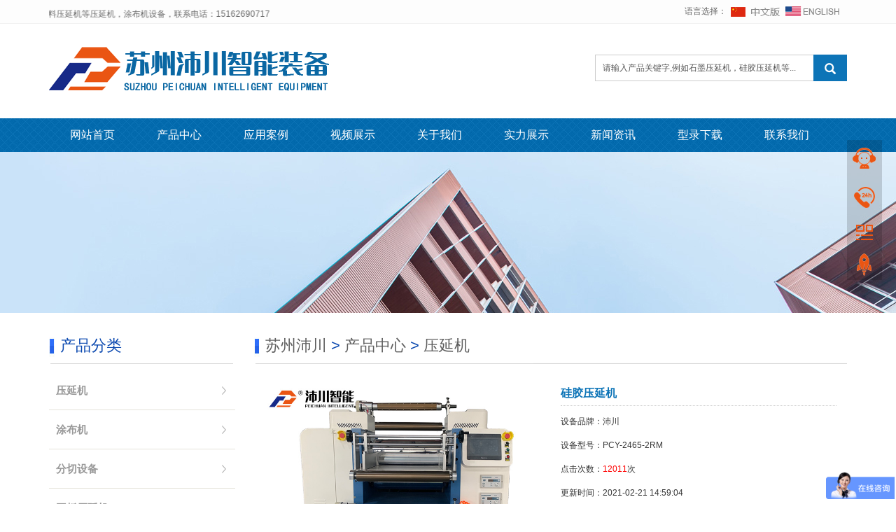

--- FILE ---
content_type: text/html
request_url: http://www.szpczb.com/cp/2.html
body_size: 7294
content:

<!DOCTYPE html>

<html xmlns="http://www.w3.org/1999/xhtml">
<head>
<meta http-equiv="Content-Type" content="text/html; charset=gb2312" />
<meta name="viewport" content="width=device-width, initial-scale=1">
<title>硅胶压延机-液态硅胶压延机-硅胶布压延机-苏州沛川智能装备</title>
<meta name="keywords" content="硅胶压延机，液态硅胶压延机，硅胶布压延机" />
<meta name="description" content="硅胶压延机适用于液态硅胶、硅胶布、硅胶膜等压延！" />
<meta name="applicable-device"content="pc,mobile">
<link href="/Templates/skin_cn/css/bootstrap.css" rel="stylesheet">
<link href="/Templates/skin_cn/css/bxslider.css" rel="stylesheet">
<link href="/Templates/skin_cn/css/style.css" rel="stylesheet">
<script src="/Templates/skin_cn/js/jquery.min.js"></script>
<script src="/Templates/skin_cn/js/bxslider.min.js"></script>
<script src="/Templates/skin_cn/js/common.js"></script>
<script src="/Templates/skin_cn/js/bootstrap.js"></script>
<link href="/images/favicon.ico" rel="shortcut icon" /> 
<script type="text/javascript">
$(function(){
	$(".subNav").click(function(){
		$(this).toggleClass("currentDd").siblings(".subNav").removeClass("currentDd");
		$(this).toggleClass("currentDt").siblings(".subNav").removeClass("currentDt");
		$(this).next(".navContent").slideToggle(300).siblings(".navContent").slideUp(500);
	})	
})
</script>
<!--[if lt IE 9]>

  <script src="/Templates/skin_cn/js/html5shiv.min.js"></script>

  <script src="/Templates/skin_cn/js/respond.min.js"></script>

<![endif]-->

<link href="/Templates/skin_cn/css/lightbox.css" rel="stylesheet">
<script src="/Templates/skin_cn/js/lightbox.js"></script>
<script type="text/javascript">

    $(document).ready(function(){

        $('.showpic_flash').bxSlider({

          pagerCustom: '#pic-page',

           adaptiveHeight: true,

        });



    });

</script>
<script type="text/javascript">
function IsPhone() {
var userAgentInfo = navigator.userAgent;
var Agents = ["Android", "iPhone",
"SymbianOS", "Windows Phone",
"iPad", "iPod"];
var flag = false;
for (var v = 0; v < Agents.length; v++) {
if (userAgentInfo.indexOf(Agents[v]) > 0) {
flag = true;
break;
}
}
return flag;
}
if (IsPhone()) {
window.location ="http://m.szpczb.com/productss.asp?id=2";
};
</script>
</head>

<body id="product">
<header>
<!--
<LINK rel=stylesheet type=text/css href="/huodong/css/lanrenzhijia.css">

<DIV class=head_ad>
	<DIV id=adv_forum_home_full></DIV>
</DIV>
-->
  <div class="top_menu">
    <div class="container"><marquee width="400" behavior=scroll onmouseover=this.stop() onmouseout=this.start() ><span class="top_name">欢迎光临苏州沛川智能装备科技有限公司官方网站！本公司专业定制各类石墨压延机，硅胶压延机，PTFE压延机，吸波材料压延机等压延机，涂布机设备，联系电话：15162690717</span></marquee>
      <div class="top_lang">语言选择： <a href="http://www.szpczb.com" title="中文版"><img src="/Templates/skin_cn/images/Chinese.gif" alt="中文版"></a>  <a href="http://www.szpczb.com/httperrors/en.html" target="_blank" title="English"><img src="/Templates/skin_cn/images/English.gif" alt="英文版"></a></div>
    </div>
  </div>
  <div class="container">
    <div class="row">
      <div class="col-xs-12 col-sm-8 col-md-8"> <a href="/"><img src="/images/logo.png" class="logo"/></a></a></div>
      <div id="topsearch" class="col-xs-12 col-sm-4 col-md-4">
       
	   <form id="searchform" method="get" name="add"  action="/search.asp">
	 <input type="hidden" name="t" value="1" />
          <div class="input-group search_group">
            <input type="text" value="请输入产品关键字,例如石墨压延机，硅胶压延机等..." name="key" onFocus="this.value=''" onBlur="if(this.value == '')this.value='请输入产品关键字，例如石墨压延机，硅胶压延机等...'" class="form-control input-sm" >
            <span class="input-group-btn"><span id="submit_search" onClick="searchform.submit();" title="产品搜索" class="glyphicon glyphicon-search btn-lg" aria-hidden="true"></span></span> </div>
        </form>
      </div>
    </div>
  </div>
  <!-- Fixed navbar -->
  <nav id="top_nav" class="navbar navbar-default navbar-static-top">
    <div class="container">
      <div class="navbar-header">
        <button type="button" class="navbar-toggle collapsed" data-toggle="collapse" data-target="#navbar" aria-expanded="false" aria-controls="navbar"> <span class="sr-only">导航菜单</span> <span class="icon-bar"></span> <span class="icon-bar"></span> <span class="icon-bar"></span> </button>
        <a class="navbar-brand" href="#">导航菜单</a> </div>
      <div id="navbar" class="navbar-collapse collapse">
        <ul class="nav navbar-nav">
          <li><a href="http://www.szpczb.com">网站首页</a></li>
          
        
          
          <li class="dropdown"> <a href="/products.asp">产品中心</a> <a href="/products.asp?bigclassid=1" id="app_menudown" class="dropdown-toggle" data-toggle="dropdown" role="button" aria-expanded="false"><span class="glyphicon glyphicon-menu-down btn-xs"></span></a> 
            <ul class="dropdown-menu nav_small" role="menu">
 
                                    <li><a  href="../products.asp?bigclassid=1">压延机</a></li>
 
                                    <li><a  href="../products.asp?bigclassid=2">涂布机</a></li>
 
                                    <li><a  href="../products.asp?bigclassid=3">分切设备</a></li>
 
                                    <li><a  href="../products.asp?bigclassid=5">平板压延机</a></li>
 
                                    <li><a  href="../products.asp?bigclassid=6">收放卷设备</a></li>
 
                                    <li><a  href="../products.asp?bigclassid=7">实验室设备</a></li>
     
            </ul>
             </li>





          <li class="dropdown"> <a href="/case.asp?bigclassid=4">应用案例</a> <a href="#" id="app_menudown" class="dropdown-toggle" data-toggle="dropdown" role="button" aria-expanded="false"><span class="glyphicon glyphicon-menu-down btn-xs"></span></a> 
            <ul class="dropdown-menu nav_small" role="menu">
              
             
                                    <li><a href="/case.asp?bigclassid=4&smallclassid=7">压延机案例</a></li>
 
                                    <li><a href="/case.asp?bigclassid=4&smallclassid=8">涂布机案例</a></li>
 
                                    <li><a href="/case.asp?bigclassid=4&smallclassid=9">分切机案例</a></li>
     
              
            </ul>
             </li>
	 <li class="dropdown"> <a href="/videos.asp">视频展示</a> <a id="app_menudown" class="dropdown-toggle" data-toggle="dropdown" role="button" aria-expanded="false"><span class="glyphicon glyphicon-menu-down btn-xs"></span></a> 
            
             </li>

  <li class="dropdown"> <a href="/about.asp?id=1">关于我们</a> <a href="/about.asp?id=1" id="app_menudown" class="dropdown-toggle" data-toggle="dropdown" role="button" aria-expanded="false"><span class="glyphicon glyphicon-menu-down btn-xs"></span></a> 
            <ul class="dropdown-menu nav_small" role="menu">
             <li><a href="/about.asp?id=1" title="公司简介">公司简介</a></li><li><a href="/about.asp?id=13" title="企业理念">企业理念</a></li>
              
            </ul>
             </li>
 <li class="dropdown"> <a href="/about.asp?id=23">实力展示</a> <a id="app_menudown" class="dropdown-toggle" data-toggle="dropdown" role="button" aria-expanded="false"><span class="glyphicon glyphicon-menu-down btn-xs"></span></a> 
            
             </li>

          <li class="dropdown"> <a href="/news.asp">新闻资讯</a> <a href="/news.asp" id="app_menudown" class="dropdown-toggle" data-toggle="dropdown" role="button" aria-expanded="false"><span class="glyphicon glyphicon-menu-down btn-xs"></span></a> 
            <ul class="dropdown-menu nav_small" role="menu">
 		 
                                  <li><a href="/news.asp?id=1">公司新闻</a></li>

                                  
 		 
                                  <li><a href="/news.asp?id=3">行业新闻</a></li>

                                  
 		 
                                  <li><a href="/news.asp?id=2">技术支持</a></li>

                                  

            </ul>
             </li>
          
         
          

          
          <li class="dropdown"> <a href="#" onclick="alert('请添加微信：15162690717 获取2023年最新版本电子型目录及最新设备配置！');">型录下载</a> <a  id="app_menudown" class="dropdown-toggle" data-toggle="dropdown" role="button" aria-expanded="false"><span class="glyphicon glyphicon-menu-down btn-xs"></span></a>  </li>
          
          <li class="dropdown"> <a href="/about.asp?id=14">联系我们</a> <a id="app_menudown" class="dropdown-toggle" data-toggle="dropdown" role="button" aria-expanded="false"><span class="glyphicon glyphicon-menu-down btn-xs"></span></a> 
           
            <ul class="dropdown-menu nav_small" role="menu">
                                  <li><a href="/about.asp?id=14">联系我们</a></li>
                                  <li><a href="/ly.asp">在线留言</a></li>

                                  

            </ul>





             </li>
          
        </ul>
      </div>
      <!--/.nav-collapse --> 
      
    </div>
  </nav>
</header>
<!--
<SCRIPT type=text/javascript src="/huodong/js/loadalladv.js"></SCRIPT>

-->

<div class="page_bg" style="background: url(/Templates/skin_cn/images/insideB.jpg) center top no-repeat;"></div>

<!-- main -->

<div class="container">
  <div class="row"> 
    
    <!-- right -->
    
    <div class="col-xs-12 col-sm-8 col-md-9" style="float:right">
      <div class="list_box">
        <h2 class="left_h"><a href="http://www.szpczb.com" title="苏州沛川">苏州沛川</a> > <a  title="压延机">产品中心</a> > <a href="http://www.szpczb.com/products.asp?bigclassid=1">压延机</a> </h2>
        
        <!-- showpic -->
        
        <div class="col-sm-12 col-md-6 showpic_box">
          <ul class="showpic_flash">
            
            <li><a class="example-image-link" data-lightbox="example-set" href="http://www.szpczb.com/uploadfile/image/Products/20210426104971407140.jpg" target="_blank"><img class="example-image" src="http://www.szpczb.com/uploadfile/image/Products/20210426104971407140.jpg" /></a></li>
			<li><a class="example-image-link" data-lightbox="example-set"  href="http://www.szpczb.com/uploadfile/image/Products/20210426104971407140.jpg" target="_blank"><img class="example-image" src="http://www.szpczb.com/uploadfile/image/Products/20210426104971407140.jpg" /></a></li>
			<li><a class="example-image-link" data-lightbox="example-set"  href="http://www.szpczb.com/uploadfile/image/Products/20210426104971407140.jpg" target="_blank"><img class="example-image" src="http://www.szpczb.com/uploadfile/image/Products/20210426104971407140.jpg" /></a></li>

            
          </ul>
          <div id="pic-page"> 
		  <a data-slide-index="0"  href="http://www.szpczb.com/uploadfile/image/Products/20210426104971407140.jpg" target="_blank"><img src="http://www.szpczb.com/uploadfile/image/Products/20210426104971407140.jpg" /></a>  
		  <a data-slide-index="1" href="http://www.szpczb.com/uploadfile/image/Products/20210426104971407140.jpg" target="_blank"><img src="http://www.szpczb.com/uploadfile/image/Products/20210426104971407140.jpg" /></a>
		  <a data-slide-index="2" href="http://www.szpczb.com/uploadfile/image/Products/20210426104971407140.jpg" target="_blank"><img src="http://www.szpczb.com/uploadfile/image/Products/20210426104971407140.jpg" /></a>
		  </div>
	
        </div>
        
        <!-- product_info -->
        
        <div class="col-sm-12 col-md-6 proinfo_box">
          <h1 class="product_h1">硅胶压延机</h1>
          <ul class="product_info">
            <li><p>设备品牌：沛川</p><p>设备型号：PCY-2465-2RM</p><p>点击次数：<a  style="color:#FF0000"><script type="text/javascript" src="../hitt.asp?id=2"></script></a>次</p><p>更新时间：2021-02-21 14:59:04</p><p>设备用途：适用于硅胶片、硅胶布、硅胶膜、硅胶防火板、液态导热硅胶的精密压延延，设备性能稳定，精度高！</p><p><br/></p></li>
            <li> <a target="_blank" href="http://p.qiao.baidu.com/cps/chat?siteId=16403564&userId=32351619&siteToken=f8c5280b1a3d08d0d72b358d4eb6ad60" class="btn btn-info page-btn"><span class="glyphicon glyphicon-triangle-right" aria-hidden="true"></span>立即咨询</a> </li>
          </ul>
        </div>
		
	
        <div class="product_con"> <div id="left_hh" >产品详情</div><br/><p>
	<img src="http://www.szpczb.com/uploadfile/image/Products/20210426104971407140.jpg" width="720" height="500" title="硅胶压延机" alt="硅胶压延机" /> 
</p>
<p>
	<img src="http://www.szpczb.com/uploadfile/image/20210402/20210402160992389238.jpg" alt="" /> 
</p>
<p style="text-indent:2em;">
	<span style="font-size:16px;color:#666666;line-height:2.5;">苏州沛川<a href="http://www.szpczb.com" target="_blank"><span style="color:#666666;">硅胶压延机</span></a>适用于硅胶片、硅胶布、硅胶膜、硅胶防火板、液态导热硅胶的精密压延延，设备性能稳定，精度高！</span><span style="color:#666666;line-height:2.5;"></span> 
</p>
<p>
	<img src="http://www.szpczb.com/uploadfile/image/20210402/20210402160546254625.jpg" alt="" /> 
</p>
<p>
	<img src="http://www.szpczb.com/uploadfile/image/20210402/20210402165953785378.png" width="848" height="486" title="硅胶压延机" alt="硅胶压延机" /> 
</p><p>
	<img src="http://www.szpczb.com/uploadfile/image/20210407/20210407171354085408.jpg" alt="" /> 
</p>
<p>
	<img src="http://www.szpczb.com/uploadfile/image/20210407/2021040716400156156.jpg" width="848" height="47" alt="" /> 
</p>
<p>
	<a href="http://p.qiao.baidu.com/cps/chat?siteId=16403564&userId=32351619&siteToken=f8c5280b1a3d08d0d72b358d4eb6ad60" target="_blank"><img src="http://www.szpczb.com/uploadfile/image/20210407/20210407170935543554.jpg" width="848" height="1575" alt="" /></a> 
</p> </div>

        <div class="point"> <span class="to_prev col-xs-12 col-sm-6 col-md-6">上一条：<a href="/cp/3.html">PTFE压延机</a></span> <span class="to_next col-xs-12 col-sm-6 col-md-6">下一条：<a href="/cp/1.html">石墨压延机</a></span> </div>
      </div>

    </div>
    <div class="col-xs-12 col-sm-4 col-md-3">
  <div class="left_nav" id="categories">
    <h2 class="left_h">产品分类</h2>
	<div class="subNavBox">
 
   	<div class="subNav">压延机</div>
	<ul class="navContent " >
 

		<li><a href="/products.asp?bigclassid=1&smallclassid=1">适用材料</a></li>
 

		<li><a href="/products.asp?bigclassid=1&smallclassid=2">设备型号</a></li>

	</ul>
	
 
   	<div class="subNav">涂布机</div>
	<ul class="navContent " >
 

		<li><a href="/products.asp?bigclassid=2&smallclassid=3">适用材料</a></li>
 

		<li><a href="/products.asp?bigclassid=2&smallclassid=4">设备型号</a></li>

	</ul>
	
 
   	<div class="subNav">分切设备</div>
	<ul class="navContent " >
 

		<li><a href="/products.asp?bigclassid=3&smallclassid=5">适用材料</a></li>
 

		<li><a href="/products.asp?bigclassid=3&smallclassid=6">设备型号</a></li>

	</ul>
	
 
   	<div class="subNav">平板压延机</div>
	<ul class="navContent " >
 

		<li><a href="/products.asp?bigclassid=5&smallclassid=10">适用材料</a></li>
 

		<li><a href="/products.asp?bigclassid=5&smallclassid=11">设备型号</a></li>

	</ul>
	
 
   	<div class="subNav">收放卷设备</div>
	<ul class="navContent " >
 

		<li><a href="/products.asp?bigclassid=6&smallclassid=12">适用材料</a></li>
 

		<li><a href="/products.asp?bigclassid=6&smallclassid=13">设备型号</a></li>

	</ul>
	
 
   	<div class="subNav">实验室设备</div>
	<ul class="navContent " >
 

		<li><a href="/products.asp?bigclassid=7&smallclassid=14">适用材料</a></li>
 

		<li><a href="/products.asp?bigclassid=7&smallclassid=15">设备型号</a></li>

	</ul>
	
 
	
</div>
  </div>
   <div class="left_news">
    <h2 class="left_h">新闻中心</h2>
    <ul class="left_news">
  
      <li><a href="http://www.szpczb.com/news/31.html" title="1250型液态发泡硅胶双工位压延机生产线即将完工发货">1250型液态发泡硅胶双工位压延机生...</a></li>
      
   
  
      <li><a href="http://www.szpczb.com/news/30.html" title="2023年十一放假通知">2023年十一放假通知</a></li>
      
   
  
      <li><a href="http://www.szpczb.com/news/28.html" title="定制氧化石墨烯，开拓石墨烯应用未来">定制氧化石墨烯，开拓石墨烯应用未...</a></li>
      
   
  
      <li><a href="http://www.szpczb.com/news/27.html" title="导热硅胶压延机生产线打包出货">导热硅胶压延机生产线打包出货</a></li>
      
   
  
      <li><a href="http://www.szpczb.com/news/26.html" title="增强纤维在复合材料使用的状况">增强纤维在复合材料使用的状况</a></li>
      
   

    </ul>
  </div>
  <div class="index_contact">
    <h2 class="left_h">联系我们</h2>
    <p style="padding-top:8px;">公 司：苏州沛川智能装备科技有限公司</p>
    <p>联系人：肖经理</p>
    <p>电话：15162690717</p>
    <p>手机：15162690717</p>
    <p>E-mail：pc681@szpczb.com</p>
    <p>地 址：江苏省昆山市周市镇万安路383号</p>
  </div>
</div>
 </div>
</div>
<!--<!--客服面板-->
<link rel="stylesheet" type="text/css" href="/Templates/skin_cn/images/kefu/online.css" />

<div id="cmsFloatPanel">
  <div class="ctrolPanel"> <a class="service" href="#"></a> <a class="message" href="#"></a> <a class="qrcode" href="#"></a> <a class="arrow" title="返回顶部" href="#"></a> </div>
  <div class="servicePanel">
    <div class="servicePanel-inner">
      <div class="serviceMsgPanel">
        <div class="serviceMsgPanel-hd"><a href="#"><span>关闭</span></a></div>
        <div class="serviceMsgPanel-bd"> 
          
          <!--在线QQ 1-->
          
          <div class="msggroup">在线客服<br/><a style="color:#FFFFFF;" target="_blank" href="http://p.qiao.baidu.com/cps/chat?siteId=16403564&userId=32351619&siteToken=f8c5280b1a3d08d0d72b358d4eb6ad60" class="btn btn-info page-btn"><span class="glyphicon glyphicon-triangle-right" aria-hidden="true"></span>立即咨询</a>  </div>
          <!--在线QQ 2-->
          <div class="msggroup"> 在线客服<br/><a style="color:#FFFFFF;" target="_blank" href="http://p.qiao.baidu.com/cps/chat?siteId=16403564&userId=32351619&siteToken=f8c5280b1a3d08d0d72b358d4eb6ad60" class="btn btn-info page-btn"><span class="glyphicon glyphicon-triangle-right" aria-hidden="true"></span>立即咨询</a> </div>
          
          <!--淘宝旺旺
          <div class="msggroup"> <a target="_blank" class="kefu_Type_msn" href="http://amos1.taobao.com/msg.ww?v=2&amp;uid=苏州沛川智能装备&amp;s=1"><img src="http://amos1.taobao.com/online.ww?v=2&amp;uid=苏州沛川智能装备&amp;s=1" alt="点击这里给我发消息" border="0"></a> </div> --> 
        </div>
        <div class="serviceMsgPanel-ft"></div>
      </div>
      <div class="arrowPanel">
        <div class="arrow02"></div>
      </div>
    </div>
  </div>
  <div class="messagePanel">
    <div class="messagePanel-inner">
      <div class="formPanel">
        <div class="formPanel-bd"> 
          
          <!-- JiaThis Button BEGIN -->
          <div class="jiathis_style_32x32"> <a class="jiathis_button_qzone"></a> <a class="jiathis_button_tsina"></a> <a class="jiathis_button_tqq"></a> <a class="jiathis_button_weixin"></a> <a class="jiathis_button_renren"></a> <a class="jiathis jiathis_txt jtico jtico_jiathis" target="_blank"></a> </div>
      
          <!-- JiaThis Button END --><a type="button" class="btn btn-default btn-xs" href="#" style="margin: 6px 0px 0px 10px; float:right">关闭</a> <div class="index_contact">
    <h2 class="left_h" style="font-size:18px;">联系我们</h2>
    <p style="padding-top:8px;">公 司：苏州沛川智能装备科技有限公司</p>
    <p>联系人：肖经理</p>
    <p>电话：15162690717</p>
    <p>手机：15162690717</p>
    <p>E-mail：pc681@szpczb.com</p>
    <p>地 址：江苏省昆山市周市镇万安路383号</p>
  </div> </div>
		 
      </div>
      <div class="arrowPanel">
        <div class="arrow01"></div>
        <div class="arrow02"></div>
      </div>
    </div>
  </div>
  <div class="qrcodePanel">
    <div class="qrcodePanel-inner">
      <div class="codePanel">
        <div class="codePanel-hd"><span style="float:left">手机扫码加客服微信</span><a href="#"><span>关闭</span></a></div>
        <div class="codePanel-bd"> <img src="http://www.szpczb.com/uploadfile/image/News/20210225180166186618.jpg" alt="二维码"/> </div>
      </div>
      <div class="arrowPanel">
        <div class="arrow01"></div>
        <div class="arrow02"></div>
      </div>
    </div>
  </div>
</div>
<script type="text/javascript" src="/Templates/skin_cn/images/kefu/online.js"></script> 

<footer>
  <div class="copyright">
    <p>CopyRight 2018 All Right Reserved<span style="font-family:arial;">&copy; </span>苏州沛川智能装备科技有限公司&nbsp;<a href="https://beian.miit.gov.cn/" target="_blank">苏ICP备2021004877号</a> <a href="/sitemap.html" target="_blank">网站地图</a></p>
    <p class="copyright_p">地址：江苏省昆山市周市镇万安路383号 &nbsp;电话：15162690717 &nbsp;邮箱：pc681@szpczb.com&nbsp;</p>
  </div>
</footer>





<style type="text/css">
*{margin:0;padding:0;list-style-type:none;}
a,img{border:0;color:#5e5e5e;text-decoration:none;}
body{font:12px/180% 'Microsoft Yahei', Helvetica, sans-serif, "新宋体";}
*html,*html body{background-image:url(about:blank);background-attachment:fixed;}

/* fixediv */
.fixedivs{position:fixed;top:40%;z-index:9999;height:300px;width:200px;}
*html .fixedivs{position:absolute;top:expression(eval(document.documentElement.scrollTop));margin:140px 0 0 0;}
.fixedivs-l{left:0px;}
.fixedivs-r{right:0px;}
.fixedivs .btns{height:25px;background:#CCCCCC;text-align:right;line-height:25px;overflow:hidden;}
</style>
<!--
<div id="Bar1190_big" class="fixedivs fixedivs-l">
	<div class="btns"><a href="javascript:void(0);" onClick="bar1190_hidden()">关闭</a> </div>
	<a ><img width="200" height="300" src="http://www.szpczb.com/081.jpg" alt="广告" /></a>
</div>
<div id="Bar1190_small" class="fixedivs fixedivs-l" style="width:35px;display:none;">
	<div class="btns"><a href="javascript:void(0);" onClick="bar1190_show()">展开</a></div>
	<a ><img width="35" height="300" src="http://www.szpczb.com/082.png" alt="广告" /></a>
</div>

-->



<script type="text/javascript">
function bar1190_show(){
   document.getElementById('Bar1190_big').style.display='';
   document.getElementById('Bar1190_small').style.display='none';
}
function bar1190_hidden(){
   document.getElementById('Bar1190_big').style.display='none';
   document.getElementById('Bar1190_small').style.display='';
}
var autohide1190 = setTimeout("bar1190_hidden()",10000);


function bar11901_show(){
   document.getElementById('Bar11901_big').style.display='';
   document.getElementById('Bar11901_small').style.display='none';
}
function bar11901_hidden(){
   document.getElementById('Bar11901_big').style.display='none';
   document.getElementById('Bar11901_small').style.display='';
}
var autohide11901 = setTimeout("bar11901_hidden()",10000);
</script>

</body>
</html>


--- FILE ---
content_type: text/html
request_url: http://www.szpczb.com/hitt.asp?id=2
body_size: 205
content:
document.write(12011)

--- FILE ---
content_type: text/css
request_url: http://www.szpczb.com/Templates/skin_cn/css/bootstrap.css
body_size: 31461
content:
html {

  font-family: sans-serif;

  -webkit-text-size-adjust: 100%;

      -ms-text-size-adjust: 100%;

}

body {

  margin: 0;

}

article,

aside,

details,

figcaption,

figure,

footer,

header,

hgroup,

main,

menu,

nav,

section,

summary {

  display: block;

}

audio,

canvas,

progress,

video {

  display: inline-block;

  vertical-align: baseline;

}

audio:not([controls]) {

  display: none;

  height: 0;

}

[hidden],

template {

  display: none;

}

a {

  background-color: transparent;

}

a:active,

a:hover {

  outline: 0;

}

abbr[title] {

  border-bottom: 1px dotted;

}

b,

strong {

  font-weight: bold;

}

dfn {

  font-style: italic;

}

h1 {

  margin: .67em 0;

  font-size: 2em;

}

mark {

  color: #000;

  background: #ff0;

}

small {

  font-size: 80%;

}

sub,

sup {

  position: relative;

  font-size: 75%;

  line-height: 0;

  vertical-align: baseline;

}

sup {

  top: -.5em;

}

sub {

  bottom: -.25em;

}

img {

  border: 0;

}

svg:not(:root) {

  overflow: hidden;

}

figure {

  margin: 1em 40px;

}

hr {

  height: 0;

  -webkit-box-sizing: content-box;

     -moz-box-sizing: content-box;

          box-sizing: content-box;

}

pre {

  overflow: auto;

}

code,

kbd,

pre,

samp {

  font-family: monospace, monospace;

  font-size: 1em;

}

button,

input,

optgroup,

select,

textarea {

  margin: 0;

  font: inherit;

  color: inherit;

}

button {

  overflow: visible;

}

button,

select {

  text-transform: none;

}

button,

html input[type="button"],

input[type="reset"],

input[type="submit"] {

  -webkit-appearance: button;

  cursor: pointer;

}

button[disabled],

html input[disabled] {

  cursor: default;

}

button::-moz-focus-inner,

input::-moz-focus-inner {

  padding: 0;

  border: 0;

}

input {

  line-height: normal;

}

input[type="checkbox"],

input[type="radio"] {

  -webkit-box-sizing: border-box;

     -moz-box-sizing: border-box;

          box-sizing: border-box;

  padding: 0;

}

input[type="number"]::-webkit-inner-spin-button,

input[type="number"]::-webkit-outer-spin-button {

  height: auto;

}

input[type="search"] {

  -webkit-box-sizing: content-box;

     -moz-box-sizing: content-box;

          box-sizing: content-box;

  -webkit-appearance: textfield;

}

input[type="search"]::-webkit-search-cancel-button,

input[type="search"]::-webkit-search-decoration {

  -webkit-appearance: none;

}

fieldset {

  padding: .35em .625em .75em;

  margin: 0 2px;

  border: 1px solid #c0c0c0;

}

legend {

  padding: 0;

  border: 0;

}

textarea {

  overflow: auto;

}

optgroup {

  font-weight: bold;

}

table {

  border-spacing: 0;

  border-collapse: collapse;

}

td,

th {

  padding: 0;

}

/*! Source: https://github.com/h5bp/html5-boilerplate/blob/master/src/css/main.css */

@media print {

  *,

  *:before,

  *:after {

    color: #000 !important;

    text-shadow: none !important;

    background: transparent !important;

    -webkit-box-shadow: none !important;

            box-shadow: none !important;

  }

  a,

  a:visited {

    text-decoration: underline;

  }

  a[href]:after {

    content: " (" attr(href) ")";

  }

  abbr[title]:after {

    content: " (" attr(title) ")";

  }

  a[href^="#"]:after,

  a[href^="javascript:"]:after {

    content: "";

  }

  pre,

  blockquote {

    border: 1px solid #999;



    page-break-inside: avoid;

  }

  thead {

    display: table-header-group;

  }

  tr,

  img {

    page-break-inside: avoid;

  }

  img {

    max-width: 100% !important;

  }

  p,

  h2,

  h3 {

    orphans: 3;

    widows: 3;

  }

  h2,

  h3 {

    page-break-after: avoid;

  }

  select {

    background: #fff !important;

  }

  .navbar {

    display: none;

  }

  .btn > .caret,

  .dropup > .btn > .caret {

    border-top-color: #000 !important;

  }

  .label {

    border: 1px solid #000;

  }

  .table {

    border-collapse: collapse !important;

  }

  .table td,

  .table th {

    background-color: #fff !important;

  }

  .table-bordered th,

  .table-bordered td {

    border: 1px solid #ddd !important;

  }

}

@font-face {

  font-family: 'Glyphicons Halflings';



  src: url('../other/glyphicons-halflings-regular.eot');

  src: url('../other/glyphicons-halflings-regular.eot?#iefix') format('embedded-opentype'), url('../other/glyphicons-halflings-regular.woff2') format('woff2'), url('../other/glyphicons-halflings-regular.woff') format('woff'), url('../other/glyphicons-halflings-regular.ttf') format('truetype'), url('../other/glyphicons-halflings-regular.svg#glyphicons_halflingsregular') format('svg');

}

.glyphicon {

  position: relative;

  top: 1px;

  display: inline-block;

  font-family: 'Glyphicons Halflings';

  font-style: normal;

  font-weight: normal;

  line-height: 1;



  -webkit-font-smoothing: antialiased;

  -moz-osx-font-smoothing: grayscale;

}

.glyphicon-asterisk:before {

  content: "\2a";

}

.glyphicon-plus:before {

  content: "\2b";

}

.glyphicon-euro:before,

.glyphicon-eur:before {

  content: "\20ac";

}

.glyphicon-minus:before {

  content: "\2212";

}

.glyphicon-cloud:before {

  content: "\2601";

}

.glyphicon-envelope:before {

  content: "\2709";

}

.glyphicon-pencil:before {

  content: "\270f";

}

.glyphicon-glass:before {

  content: "\e001";

}

.glyphicon-music:before {

  content: "\e002";

}

.glyphicon-search:before {

  content: "\e003";

}

.glyphicon-heart:before {

  content: "\e005";

}

.glyphicon-star:before {

  content: "\e006";

}

.glyphicon-star-empty:before {

  content: "\e007";

}

.glyphicon-user:before {

  content: "\e008";

}

.glyphicon-film:before {

  content: "\e009";

}

.glyphicon-th-large:before {

  content: "\e010";

}

.glyphicon-th:before {

  content: "\e011";

}

.glyphicon-th-list:before {

  content: "\e012";

}

.glyphicon-ok:before {

  content: "\e013";

}

.glyphicon-remove:before {

  content: "\e014";

}

.glyphicon-zoom-in:before {

  content: "\e015";

}

.glyphicon-zoom-out:before {

  content: "\e016";

}

.glyphicon-off:before {

  content: "\e017";

}

.glyphicon-signal:before {

  content: "\e018";

}

.glyphicon-cog:before {

  content: "\e019";

}

.glyphicon-trash:before {

  content: "\e020";

}

.glyphicon-home:before {

  content: "\e021";

}

.glyphicon-file:before {

  content: "\e022";

}

.glyphicon-time:before {

  content: "\e023";

}

.glyphicon-road:before {

  content: "\e024";

}

.glyphicon-download-alt:before {

  content: "\e025";

}

.glyphicon-download:before {

  content: "\e026";

}

.glyphicon-upload:before {

  content: "\e027";

}

.glyphicon-inbox:before {

  content: "\e028";

}

.glyphicon-play-circle:before {

  content: "\e029";

}

.glyphicon-repeat:before {

  content: "\e030";

}

.glyphicon-refresh:before {

  content: "\e031";

}

.glyphicon-list-alt:before {

  content: "\e032";

}

.glyphicon-lock:before {

  content: "\e033";

}

.glyphicon-flag:before {

  content: "\e034";

}

.glyphicon-headphones:before {

  content: "\e035";

}

.glyphicon-volume-off:before {

  content: "\e036";

}

.glyphicon-volume-down:before {

  content: "\e037";

}

.glyphicon-volume-up:before {

  content: "\e038";

}

.glyphicon-qrcode:before {

  content: "\e039";

}

.glyphicon-barcode:before {

  content: "\e040";

}

.glyphicon-tag:before {

  content: "\e041";

}

.glyphicon-tags:before {

  content: "\e042";

}

.glyphicon-book:before {

  content: "\e043";

}

.glyphicon-bookmark:before {

  content: "\e044";

}

.glyphicon-print:before {

  content: "\e045";

}

.glyphicon-camera:before {

  content: "\e046";

}

.glyphicon-font:before {

  content: "\e047";

}

.glyphicon-bold:before {

  content: "\e048";

}

.glyphicon-italic:before {

  content: "\e049";

}

.glyphicon-text-height:before {

  content: "\e050";

}

.glyphicon-text-width:before {

  content: "\e051";

}

.glyphicon-align-left:before {

  content: "\e052";

}

.glyphicon-align-center:before {

  content: "\e053";

}

.glyphicon-align-right:before {

  content: "\e054";

}

.glyphicon-align-justify:before {

  content: "\e055";

}

.glyphicon-list:before {

  content: "\e056";

}

.glyphicon-indent-left:before {

  content: "\e057";

}

.glyphicon-indent-right:before {

  content: "\e058";

}

.glyphicon-facetime-video:before {

  content: "\e059";

}

.glyphicon-picture:before {

  content: "\e060";

}

.glyphicon-map-marker:before {

  content: "\e062";

}

.glyphicon-adjust:before {

  content: "\e063";

}

.glyphicon-tint:before {

  content: "\e064";

}

.glyphicon-edit:before {

  content: "\e065";

}

.glyphicon-share:before {

  content: "\e066";

}

.glyphicon-check:before {

  content: "\e067";

}

.glyphicon-move:before {

  content: "\e068";

}

.glyphicon-step-backward:before {

  content: "\e069";

}

.glyphicon-fast-backward:before {

  content: "\e070";

}

.glyphicon-backward:before {

  content: "\e071";

}

.glyphicon-play:before {

  content: "\e072";

}

.glyphicon-pause:before {

  content: "\e073";

}

.glyphicon-stop:before {

  content: "\e074";

}

.glyphicon-forward:before {

  content: "\e075";

}

.glyphicon-fast-forward:before {

  content: "\e076";

}

.glyphicon-step-forward:before {

  content: "\e077";

}

.glyphicon-eject:before {

  content: "\e078";

}

.glyphicon-chevron-left:before {

  content: "\e079";

}

.glyphicon-chevron-right:before {

  content: "\e080";

}

.glyphicon-plus-sign:before {

  content: "\e081";

}

.glyphicon-minus-sign:before {

  content: "\e082";

}

.glyphicon-remove-sign:before {

  content: "\e083";

}

.glyphicon-ok-sign:before {

  content: "\e084";

}

.glyphicon-question-sign:before {

  content: "\e085";

}

.glyphicon-info-sign:before {

  content: "\e086";

}

.glyphicon-screenshot:before {

  content: "\e087";

}

.glyphicon-remove-circle:before {

  content: "\e088";

}

.glyphicon-ok-circle:before {

  content: "\e089";

}

.glyphicon-ban-circle:before {

  content: "\e090";

}

.glyphicon-arrow-left:before {

  content: "\e091";

}

.glyphicon-arrow-right:before {

  content: "\e092";

}

.glyphicon-arrow-up:before {

  content: "\e093";

}

.glyphicon-arrow-down:before {

  content: "\e094";

}

.glyphicon-share-alt:before {

  content: "\e095";

}

.glyphicon-resize-full:before {

  content: "\e096";

}

.glyphicon-resize-small:before {

  content: "\e097";

}

.glyphicon-exclamation-sign:before {

  content: "\e101";

}

.glyphicon-gift:before {

  content: "\e102";

}

.glyphicon-leaf:before {

  content: "\e103";

}

.glyphicon-fire:before {

  content: "\e104";

}

.glyphicon-eye-open:before {

  content: "\e105";

}

.glyphicon-eye-close:before {

  content: "\e106";

}

.glyphicon-warning-sign:before {

  content: "\e107";

}

.glyphicon-plane:before {

  content: "\e108";

}

.glyphicon-calendar:before {

  content: "\e109";

}

.glyphicon-random:before {

  content: "\e110";

}

.glyphicon-comment:before {

  content: "\e111";

}

.glyphicon-magnet:before {

  content: "\e112";

}

.glyphicon-chevron-up:before {

  content: "\e113";

}

.glyphicon-chevron-down:before {

  content: "\e114";

}

.glyphicon-retweet:before {

  content: "\e115";

}

.glyphicon-shopping-cart:before {

  content: "\e116";

}

.glyphicon-folder-close:before {

  content: "\e117";

}

.glyphicon-folder-open:before {

  content: "\e118";

}

.glyphicon-resize-vertical:before {

  content: "\e119";

}

.glyphicon-resize-horizontal:before {

  content: "\e120";

}

.glyphicon-hdd:before {

  content: "\e121";

}

.glyphicon-bullhorn:before {

  content: "\e122";

}

.glyphicon-bell:before {

  content: "\e123";

}

.glyphicon-certificate:before {

  content: "\e124";

}

.glyphicon-thumbs-up:before {

  content: "\e125";

}

.glyphicon-thumbs-down:before {

  content: "\e126";

}

.glyphicon-hand-right:before {

  content: "\e127";

}

.glyphicon-hand-left:before {

  content: "\e128";

}

.glyphicon-hand-up:before {

  content: "\e129";

}

.glyphicon-hand-down:before {

  content: "\e130";

}

.glyphicon-circle-arrow-right:before {

  content: "\e131";

}

.glyphicon-circle-arrow-left:before {

  content: "\e132";

}

.glyphicon-circle-arrow-up:before {

  content: "\e133";

}

.glyphicon-circle-arrow-down:before {

  content: "\e134";

}

.glyphicon-globe:before {

  content: "\e135";

}

.glyphicon-wrench:before {

  content: "\e136";

}

.glyphicon-tasks:before {

  content: "\e137";

}

.glyphicon-filter:before {

  content: "\e138";

}

.glyphicon-briefcase:before {

  content: "\e139";

}

.glyphicon-fullscreen:before {

  content: "\e140";

}

.glyphicon-dashboard:before {

  content: "\e141";

}

.glyphicon-paperclip:before {

  content: "\e142";

}

.glyphicon-heart-empty:before {

  content: "\e143";

}

.glyphicon-link:before {

  content: "\e144";

}

.glyphicon-phone:before {

  content: "\e145";

}

.glyphicon-pushpin:before {

  content: "\e146";

}

.glyphicon-usd:before {

  content: "\e148";

}

.glyphicon-gbp:before {

  content: "\e149";

}

.glyphicon-sort:before {

  content: "\e150";

}

.glyphicon-sort-by-alphabet:before {

  content: "\e151";

}

.glyphicon-sort-by-alphabet-alt:before {

  content: "\e152";

}

.glyphicon-sort-by-order:before {

  content: "\e153";

}

.glyphicon-sort-by-order-alt:before {

  content: "\e154";

}

.glyphicon-sort-by-attributes:before {

  content: "\e155";

}

.glyphicon-sort-by-attributes-alt:before {

  content: "\e156";

}

.glyphicon-unchecked:before {

  content: "\e157";

}

.glyphicon-expand:before {

  content: "\e158";

}

.glyphicon-collapse-down:before {

  content: "\e159";

}

.glyphicon-collapse-up:before {

  content: "\e160";

}

.glyphicon-log-in:before {

  content: "\e161";

}

.glyphicon-flash:before {

  content: "\e162";

}

.glyphicon-log-out:before {

  content: "\e163";

}

.glyphicon-new-window:before {

  content: "\e164";

}

.glyphicon-record:before {

  content: "\e165";

}

.glyphicon-save:before {

  content: "\e166";

}

.glyphicon-open:before {

  content: "\e167";

}

.glyphicon-saved:before {

  content: "\e168";

}

.glyphicon-import:before {

  content: "\e169";

}

.glyphicon-export:before {

  content: "\e170";

}

.glyphicon-send:before {

  content: "\e171";

}

.glyphicon-floppy-disk:before {

  content: "\e172";

}

.glyphicon-floppy-saved:before {

  content: "\e173";

}

.glyphicon-floppy-remove:before {

  content: "\e174";

}

.glyphicon-floppy-save:before {

  content: "\e175";

}

.glyphicon-floppy-open:before {

  content: "\e176";

}

.glyphicon-credit-card:before {

  content: "\e177";

}

.glyphicon-transfer:before {

  content: "\e178";

}

.glyphicon-cutlery:before {

  content: "\e179";

}

.glyphicon-header:before {

  content: "\e180";

}

.glyphicon-compressed:before {

  content: "\e181";

}

.glyphicon-earphone:before {

  content: "\e182";

}

.glyphicon-phone-alt:before {

  content: "\e183";

}

.glyphicon-tower:before {

  content: "\e184";

}

.glyphicon-stats:before {

  content: "\e185";

}

.glyphicon-sd-video:before {

  content: "\e186";

}

.glyphicon-hd-video:before {

  content: "\e187";

}

.glyphicon-subtitles:before {

  content: "\e188";

}

.glyphicon-sound-stereo:before {

  content: "\e189";

}

.glyphicon-sound-dolby:before {

  content: "\e190";

}

.glyphicon-sound-5-1:before {

  content: "\e191";

}

.glyphicon-sound-6-1:before {

  content: "\e192";

}

.glyphicon-sound-7-1:before {

  content: "\e193";

}

.glyphicon-copyright-mark:before {

  content: "\e194";

}

.glyphicon-registration-mark:before {

  content: "\e195";

}

.glyphicon-cloud-download:before {

  content: "\e197";

}

.glyphicon-cloud-upload:before {

  content: "\e198";

}

.glyphicon-tree-conifer:before {

  content: "\e199";

}

.glyphicon-tree-deciduous:before {

  content: "\e200";

}

.glyphicon-cd:before {

  content: "\e201";

}

.glyphicon-save-file:before {

  content: "\e202";

}

.glyphicon-open-file:before {

  content: "\e203";

}

.glyphicon-level-up:before {

  content: "\e204";

}

.glyphicon-copy:before {

  content: "\e205";

}

.glyphicon-paste:before {

  content: "\e206";

}

.glyphicon-alert:before {

  content: "\e209";

}

.glyphicon-equalizer:before {

  content: "\e210";

}

.glyphicon-king:before {

  content: "\e211";

}

.glyphicon-queen:before {

  content: "\e212";

}

.glyphicon-pawn:before {

  content: "\e213";

}

.glyphicon-bishop:before {

  content: "\e214";

}

.glyphicon-knight:before {

  content: "\e215";

}

.glyphicon-baby-formula:before {

  content: "\e216";

}

.glyphicon-tent:before {

  content: "\26fa";

}

.glyphicon-blackboard:before {

  content: "\e218";

}

.glyphicon-bed:before {

  content: "\e219";

}

.glyphicon-apple:before {

  content: "\f8ff";

}

.glyphicon-erase:before {

  content: "\e221";

}

.glyphicon-hourglass:before {

  content: "\231b";

}

.glyphicon-lamp:before {

  content: "\e223";

}

.glyphicon-duplicate:before {

  content: "\e224";

}

.glyphicon-piggy-bank:before {

  content: "\e225";

}

.glyphicon-scissors:before {

  content: "\e226";

}

.glyphicon-bitcoin:before {

  content: "\e227";

}

.glyphicon-btc:before {

  content: "\e227";

}

.glyphicon-xbt:before {

  content: "\e227";

}

.glyphicon-yen:before {

  content: "\00a5";

}

.glyphicon-jpy:before {

  content: "\00a5";

}

.glyphicon-ruble:before {

  content: "\20bd";

}

.glyphicon-rub:before {

  content: "\20bd";

}

.glyphicon-scale:before {

  content: "\e230";

}

.glyphicon-ice-lolly:before {

  content: "\e231";

}

.glyphicon-ice-lolly-tasted:before {

  content: "\e232";

}

.glyphicon-education:before {

  content: "\e233";

}

.glyphicon-option-horizontal:before {

  content: "\e234";

}

.glyphicon-option-vertical:before {

  content: "\e235";

}

.glyphicon-menu-hamburger:before {

  content: "\e236";

}

.glyphicon-modal-window:before {

  content: "\e237";

}

.glyphicon-oil:before {

  content: "\e238";

}

.glyphicon-grain:before {

  content: "\e239";

}

.glyphicon-sunglasses:before {

  content: "\e240";

}

.glyphicon-text-size:before {

  content: "\e241";

}

.glyphicon-text-color:before {

  content: "\e242";

}

.glyphicon-text-background:before {

  content: "\e243";

}

.glyphicon-object-align-top:before {

  content: "\e244";

}

.glyphicon-object-align-bottom:before {

  content: "\e245";

}

.glyphicon-object-align-horizontal:before {

  content: "\e246";

}

.glyphicon-object-align-left:before {

  content: "\e247";

}

.glyphicon-object-align-vertical:before {

  content: "\e248";

}

.glyphicon-object-align-right:before {

  content: "\e249";

}

.glyphicon-triangle-right:before {

  content: "\e250";

}

.glyphicon-triangle-left:before {

  content: "\e251";

}

.glyphicon-triangle-bottom:before {

  content: "\e252";

}

.glyphicon-triangle-top:before {

  content: "\e253";

}

.glyphicon-console:before {

  content: "\e254";

}

.glyphicon-superscript:before {

  content: "\e255";

}

.glyphicon-subscript:before {

  content: "\e256";

}

.glyphicon-menu-left:before {

  content: "\e257";

}

.glyphicon-menu-right:before {

  content: "\e258";

}

.glyphicon-menu-down:before {

  content: "\e259";

}

.glyphicon-menu-up:before {

  content: "\e260";

}

* {

  -webkit-box-sizing: border-box;

     -moz-box-sizing: border-box;

          box-sizing: border-box;

}

*:before,

*:after {

  -webkit-box-sizing: border-box;

     -moz-box-sizing: border-box;

          box-sizing: border-box;

}

html {

  font-size: 10px;



  -webkit-tap-highlight-color: rgba(0, 0, 0, 0);

}

body {

  font-family: "Helvetica Neue", Helvetica, Arial, sans-serif;

  font-size: 14px;

  line-height: 1.42857143;

  color: #333;

  background-color: #fff;

}

input,

button,

select,

textarea {

  font-family: inherit;

  font-size: inherit;

  line-height: inherit;

}

a {

  color: #337ab7;

  text-decoration: none;

}

a:hover,

a:focus {

  color: #23527c;

  text-decoration: underline;

}

a:focus {

  outline: thin dotted;

  outline: 5px auto -webkit-focus-ring-color;

  outline-offset: -2px;

}

figure {

  margin: 0;

}

img {

  vertical-align: middle;

}

.img-responsive,

.thumbnail > img,

.thumbnail a > img,

.carousel-inner > .item > img,

.carousel-inner > .item > a > img {

  display: block;

  max-width: 100%;

  height: auto;

}

.img-rounded {

  border-radius: 6px;

}

.img-thumbnail {

  display: inline-block;

  max-width: 100%;

  height: auto;

  padding: 4px;

  line-height: 1.42857143;

  background-color: #fff;

  border: 1px solid #ddd;

  border-radius: 4px;

  -webkit-transition: all .2s ease-in-out;

       -o-transition: all .2s ease-in-out;

          transition: all .2s ease-in-out;

}

.img-circle {

  border-radius: 50%;

}

hr {

  margin-top: 20px;

  margin-bottom: 20px;

  border: 0;

  border-top: 1px solid #eee;

}

.sr-only {

  position: absolute;

  width: 1px;

  height: 1px;

  padding: 0;

  margin: -1px;

  overflow: hidden;

  clip: rect(0, 0, 0, 0);

  border: 0;

}

.sr-only-focusable:active,

.sr-only-focusable:focus {

  position: static;

  width: auto;

  height: auto;

  margin: 0;

  overflow: visible;

  clip: auto;

}

[role="button"] {

  cursor: pointer;

}

h1,

h2,

h3,

h4,

h5,

h6,

.h1,

.h2,

.h3,

.h4,

.h5,

.h6 {

  font-family: inherit;

  font-weight: 500;

  line-height: 1.1;

  color: inherit;

}

h1 small,

h2 small,

h3 small,

h4 small,

h5 small,

h6 small,

.h1 small,

.h2 small,

.h3 small,

.h4 small,

.h5 small,

.h6 small,

h1 .small,

h2 .small,

h3 .small,

h4 .small,

h5 .small,

h6 .small,

.h1 .small,

.h2 .small,

.h3 .small,

.h4 .small,

.h5 .small,

.h6 .small {

  font-weight: normal;

  line-height: 1;

  color: #777;

}

h1,

.h1,

h2,

.h2,

h3,

.h3 {

  margin-top: 20px;

  margin-bottom: 10px;

}

h1 small,

.h1 small,

h2 small,

.h2 small,

h3 small,

.h3 small,

h1 .small,

.h1 .small,

h2 .small,

.h2 .small,

h3 .small,

.h3 .small {

  font-size: 65%;

}

h4,

.h4,

h5,

.h5,

h6,

.h6 {

  margin-top: 10px;

  margin-bottom: 10px;

}

h4 small,

.h4 small,

h5 small,

.h5 small,

h6 small,

.h6 small,

h4 .small,

.h4 .small,

h5 .small,

.h5 .small,

h6 .small,

.h6 .small {

  font-size: 75%;

}

h1,

.h1 {

  font-size: 36px;

}

h2,

.h2 {

  font-size: 30px;

}

h3,

.h3 {

  font-size: 24px;

}

h4,

.h4 {

  font-size: 18px;

}

h5,

.h5 {

  font-size: 14px;

}

h6,

.h6 {

  font-size: 12px;

}

p {

  margin: 0 0 10px;

}

.lead {

  margin-bottom: 20px;

  font-size: 16px;

  font-weight: 300;

  line-height: 1.4;

}

@media (min-width: 769px) {

  .lead {

    font-size: 21px;

  }

}

small,

.small {

  font-size: 85%;

}

mark,

.mark {

  padding: .2em;

  background-color: #fcf8e3;

}

.text-left {

  text-align: left;

}

.text-right {

  text-align: right;

}

.text-center {

  text-align: center;

}

.text-justify {

  text-align: justify;

}

.text-nowrap {

  white-space: nowrap;

}

.text-lowercase {

  text-transform: lowercase;

}

.text-uppercase {

  text-transform: uppercase;

}

.text-capitalize {

  text-transform: capitalize;

}

.text-muted {

  color: #777;

}

.text-primary {

  color: #337ab7;

}

a.text-primary:hover {

  color: #286090;

}

.text-success {

  color: #3c763d;

}

a.text-success:hover {

  color: #2b542c;

}

.text-info {

  color: #31708f;

}

a.text-info:hover {

  color: #245269;

}

.text-warning {

  color: #8a6d3b;

}

a.text-warning:hover {

  color: #66512c;

}

.text-danger {

  color: #a94442;

}

a.text-danger:hover {

  color: #843534;

}

.bg-primary {

  color: #fff;

  background-color: #337ab7;

}

a.bg-primary:hover {

  background-color: #286090;

}

.bg-success {

  background-color: #dff0d8;

}

a.bg-success:hover {

  background-color: #c1e2b3;

}

.bg-info {

  background-color: #d9edf7;

}

a.bg-info:hover {

  background-color: #afd9ee;

}

.bg-warning {

  background-color: #fcf8e3;

}

a.bg-warning:hover {

  background-color: #f7ecb5;

}

.bg-danger {

  background-color: #f2dede;

}

a.bg-danger:hover {

  background-color: #e4b9b9;

}

.page-header {

  padding-bottom: 9px;

  margin: 40px 0 20px;

  border-bottom: 1px solid #eee;

}

ul,

ol {

  margin-top: 0;

  margin-bottom: 10px;

}

ul ul,

ol ul,

ul ol,

ol ol {

  margin-bottom: 0;

}

.list-unstyled {

  padding-left: 0;

  list-style: none;

}

.list-inline {

  padding-left: 0;

  margin-left: -5px;

  list-style: none;

}

.list-inline > li {

  display: inline-block;

  padding-right: 5px;

  padding-left: 5px;

}

dl {

  margin-top: 0;

  margin-bottom: 20px;

}

dt,

dd {

  line-height: 1.42857143;

}

dt {

  font-weight: bold;

}

dd {

  margin-left: 0;

}

@media (min-width: 769px) {

  .dl-horizontal dt {

    float: left;

    width: 160px;

    overflow: hidden;

    clear: left;

    text-align: right;

    text-overflow: ellipsis;

    white-space: nowrap;

  }

  .dl-horizontal dd {

    margin-left: 180px;

  }

}

abbr[title],

abbr[data-original-title] {

  cursor: help;

  border-bottom: 1px dotted #777;

}

.initialism {

  font-size: 90%;

  text-transform: uppercase;

}

blockquote {

  padding: 10px 20px;

  margin: 0 0 20px;

  font-size: 17.5px;

  border-left: 5px solid #eee;

}

blockquote p:last-child,

blockquote ul:last-child,

blockquote ol:last-child {

  margin-bottom: 0;

}

blockquote footer,

blockquote small,

blockquote .small {

  display: block;

  font-size: 80%;

  line-height: 1.42857143;

  color: #777;

}

blockquote footer:before,

blockquote small:before,

blockquote .small:before {

  content: '\2014 \00A0';

}

.blockquote-reverse,

blockquote.pull-right {

  padding-right: 15px;

  padding-left: 0;

  text-align: right;

  border-right: 5px solid #eee;

  border-left: 0;

}

.blockquote-reverse footer:before,

blockquote.pull-right footer:before,

.blockquote-reverse small:before,

blockquote.pull-right small:before,

.blockquote-reverse .small:before,

blockquote.pull-right .small:before {

  content: '';

}

.blockquote-reverse footer:after,

blockquote.pull-right footer:after,

.blockquote-reverse small:after,

blockquote.pull-right small:after,

.blockquote-reverse .small:after,

blockquote.pull-right .small:after {

  content: '\00A0 \2014';

}

address {

  margin-bottom: 20px;

  font-style: normal;

  line-height: 1.42857143;

}

code,

kbd,

pre,

samp {

  font-family: Menlo, Monaco, Consolas, "Courier New", monospace;

}

code {

  padding: 2px 4px;

  font-size: 90%;

  color: #c7254e;

  background-color: #f9f2f4;

  border-radius: 4px;

}

kbd {

  padding: 2px 4px;

  font-size: 90%;

  color: #fff;

  background-color: #333;

  border-radius: 3px;

  -webkit-box-shadow: inset 0 -1px 0 rgba(0, 0, 0, .25);

          box-shadow: inset 0 -1px 0 rgba(0, 0, 0, .25);

}

kbd kbd {

  padding: 0;

  font-size: 100%;

  font-weight: bold;

  -webkit-box-shadow: none;

          box-shadow: none;

}

pre {

  display: block;

  padding: 9.5px;

  margin: 0 0 10px;

  font-size: 13px;

  line-height: 1.42857143;

  color: #333;

  word-break: break-all;

  word-wrap: break-word;

  background-color: #f5f5f5;

  border: 1px solid #ccc;

  border-radius: 4px;

}

pre code {

  padding: 0;

  font-size: inherit;

  color: inherit;

  white-space: pre-wrap;

  background-color: transparent;

  border-radius: 0;

}

.pre-scrollable {

  max-height: 340px;

  overflow-y: scroll;

}

.container {

  padding-right: 15px;

  padding-left: 15px;

  margin-right: auto;

  margin-left: auto;

}

@media (min-width: 769px) {

  .container {

    width: 750px;

  }

}

@media (min-width: 992px) {

  .container {

    width: 970px;

  }

}

@media (min-width: 1200px) {

  .container {

    width: 1170px;

  }

}

.container-fluid {

  padding-right: 15px;

  padding-left: 15px;

  margin-right: auto;

  margin-left: auto;

}

.row {

  margin-right: -15px;

  margin-left: -15px;

}

.col-xs-1, .col-sm-1, .col-md-1, .col-lg-1, .col-xs-2, .col-sm-2, .col-md-2, .col-lg-2, .col-xs-3, .col-sm-3, .col-md-3, .col-lg-3, .col-xs-4, .col-sm-4, .col-md-4, .col-lg-4, .col-xs-5, .col-sm-5, .col-md-5, .col-lg-5, .col-xs-6, .col-sm-6, .col-md-6, .col-lg-6, .col-xs-7, .col-sm-7, .col-md-7, .col-lg-7, .col-xs-8, .col-sm-8, .col-md-8, .col-lg-8, .col-xs-9, .col-sm-9, .col-md-9, .col-lg-9, .col-xs-10, .col-sm-10, .col-md-10, .col-lg-10, .col-xs-11, .col-sm-11, .col-md-11, .col-lg-11, .col-xs-12, .col-sm-12, .col-md-12, .col-lg-12 {

  position: relative;

  min-height: 1px;

  padding-right: 15px;

  padding-left: 15px;

}

.col-xs-1, .col-xs-2, .col-xs-3, .col-xs-4, .col-xs-5, .col-xs-6, .col-xs-7, .col-xs-8, .col-xs-9, .col-xs-10, .col-xs-11, .col-xs-12 {

  float: left;

}

.col-xs-12 {

  width: 100%;

}

.col-xs-11 {

  width: 91.66666667%;

}

.col-xs-10 {

  width: 83.33333333%;

}

.col-xs-9 {

  width: 75%;

}

.col-xs-8 {

  width: 66.66666667%;

}

.col-xs-7 {

  width: 58.33333333%;

}

.col-xs-6 {

  width: 50%;

}

.col-xs-5 {

  width: 41.66666667%;

}

.col-xs-4 {

  width: 33.33333333%;

}

.col-xs-3 {

  width: 25%;

}

.col-xs-2 {

  width: 16.66666667%;

}

.col-xs-1 {

  width: 8.33333333%;

}

.col-xs-pull-12 {

  right: 100%;

}

.col-xs-pull-11 {

  right: 91.66666667%;

}

.col-xs-pull-10 {

  right: 83.33333333%;

}

.col-xs-pull-9 {

  right: 75%;

}

.col-xs-pull-8 {

  right: 66.66666667%;

}

.col-xs-pull-7 {

  right: 58.33333333%;

}

.col-xs-pull-6 {

  right: 50%;

}

.col-xs-pull-5 {

  right: 41.66666667%;

}

.col-xs-pull-4 {

  right: 33.33333333%;

}

.col-xs-pull-3 {

  right: 25%;

}

.col-xs-pull-2 {

  right: 16.66666667%;

}

.col-xs-pull-1 {

  right: 8.33333333%;

}

.col-xs-pull-0 {

  right: auto;

}

.col-xs-push-12 {

  left: 100%;

}

.col-xs-push-11 {

  left: 91.66666667%;

}

.col-xs-push-10 {

  left: 83.33333333%;

}

.col-xs-push-9 {

  left: 75%;

}

.col-xs-push-8 {

  left: 66.66666667%;

}

.col-xs-push-7 {

  left: 58.33333333%;

}

.col-xs-push-6 {

  left: 50%;

}

.col-xs-push-5 {

  left: 41.66666667%;

}

.col-xs-push-4 {

  left: 33.33333333%;

}

.col-xs-push-3 {

  left: 25%;

}

.col-xs-push-2 {

  left: 16.66666667%;

}

.col-xs-push-1 {

  left: 8.33333333%;

}

.col-xs-push-0 {

  left: auto;

}

.col-xs-offset-12 {

  margin-left: 100%;

}

.col-xs-offset-11 {

  margin-left: 91.66666667%;

}

.col-xs-offset-10 {

  margin-left: 83.33333333%;

}

.col-xs-offset-9 {

  margin-left: 75%;

}

.col-xs-offset-8 {

  margin-left: 66.66666667%;

}

.col-xs-offset-7 {

  margin-left: 58.33333333%;

}

.col-xs-offset-6 {

  margin-left: 50%;

}

.col-xs-offset-5 {

  margin-left: 41.66666667%;

}

.col-xs-offset-4 {

  margin-left: 33.33333333%;

}

.col-xs-offset-3 {

  margin-left: 25%;

}

.col-xs-offset-2 {

  margin-left: 16.66666667%;

}

.col-xs-offset-1 {

  margin-left: 8.33333333%;

}

.col-xs-offset-0 {

  margin-left: 0;

}

@media (min-width: 769px) {

  .col-sm-1, .col-sm-2, .col-sm-3, .col-sm-4, .col-sm-5, .col-sm-6, .col-sm-7, .col-sm-8, .col-sm-9, .col-sm-10, .col-sm-11, .col-sm-12 {

    float: left;

  }

  .col-sm-12 {

    width: 100%;

  }

  .col-sm-11 {

    width: 91.66666667%;

  }

  .col-sm-10 {

    width: 83.33333333%;

  }

  .col-sm-9 {

    width: 75%;

  }

  .col-sm-8 {

    width: 66.66666667%;

  }

  .col-sm-7 {

    width: 58.33333333%;

  }

  .col-sm-6 {

    width: 50%;

  }

  .col-sm-5 {

    width: 41.66666667%;

  }

  .col-sm-4 {

    width: 33.33333333%;

  }

  .col-sm-3 {

    width: 25%;

  }

  .col-sm-2 {

    width: 16.66666667%;

  }

  .col-sm-1 {

    width: 8.33333333%;

  }

  .col-sm-pull-12 {

    right: 100%;

  }

  .col-sm-pull-11 {

    right: 91.66666667%;

  }

  .col-sm-pull-10 {

    right: 83.33333333%;

  }

  .col-sm-pull-9 {

    right: 75%;

  }

  .col-sm-pull-8 {

    right: 66.66666667%;

  }

  .col-sm-pull-7 {

    right: 58.33333333%;

  }

  .col-sm-pull-6 {

    right: 50%;

  }

  .col-sm-pull-5 {

    right: 41.66666667%;

  }

  .col-sm-pull-4 {

    right: 33.33333333%;

  }

  .col-sm-pull-3 {

    right: 25%;

  }

  .col-sm-pull-2 {

    right: 16.66666667%;

  }

  .col-sm-pull-1 {

    right: 8.33333333%;

  }

  .col-sm-pull-0 {

    right: auto;

  }

  .col-sm-push-12 {

    left: 100%;

  }

  .col-sm-push-11 {

    left: 91.66666667%;

  }

  .col-sm-push-10 {

    left: 83.33333333%;

  }

  .col-sm-push-9 {

    left: 75%;

  }

  .col-sm-push-8 {

    left: 66.66666667%;

  }

  .col-sm-push-7 {

    left: 58.33333333%;

  }

  .col-sm-push-6 {

    left: 50%;

  }

  .col-sm-push-5 {

    left: 41.66666667%;

  }

  .col-sm-push-4 {

    left: 33.33333333%;

  }

  .col-sm-push-3 {

    left: 25%;

  }

  .col-sm-push-2 {

    left: 16.66666667%;

  }

  .col-sm-push-1 {

    left: 8.33333333%;

  }

  .col-sm-push-0 {

    left: auto;

  }

  .col-sm-offset-12 {

    margin-left: 100%;

  }

  .col-sm-offset-11 {

    margin-left: 91.66666667%;

  }

  .col-sm-offset-10 {

    margin-left: 83.33333333%;

  }

  .col-sm-offset-9 {

    margin-left: 75%;

  }

  .col-sm-offset-8 {

    margin-left: 66.66666667%;

  }

  .col-sm-offset-7 {

    margin-left: 58.33333333%;

  }

  .col-sm-offset-6 {

    margin-left: 50%;

  }

  .col-sm-offset-5 {

    margin-left: 41.66666667%;

  }

  .col-sm-offset-4 {

    margin-left: 33.33333333%;

  }

  .col-sm-offset-3 {

    margin-left: 25%;

  }

  .col-sm-offset-2 {

    margin-left: 16.66666667%;

  }

  .col-sm-offset-1 {

    margin-left: 8.33333333%;

  }

  .col-sm-offset-0 {

    margin-left: 0;

  }

}



@media (min-width: 992px) {

  .col-md-1, .col-md-2, .col-md-3, .col-md-4, .col-md-5, .col-md-6, .col-md-7, .col-md-8, .col-md-9, .col-md-10, .col-md-11, .col-md-12 {

    float: left;

  }

  .col-md-12 {

    width: 100%;

  }

  .col-md-11 {

    width: 91.66666667%;

  }

  .col-md-10 {

    width: 83.33333333%;

  }

  .col-md-9 {

    width: 75%;

  }

  .col-md-8 {

    width: 66.66666667%;

  }

  .col-md-7 {

    width: 58.33333333%;

  }

  .col-md-6 {

    width: 50%;

  }

  .col-md-5 {

    width: 41.66666667%;

  }

  .col-md-4 {

    width: 33.33333333%;

  }

  .col-md-3 {

    width: 25%;

  }

  .col-md-2 {

    width: 16.66666667%;

  }

  .col-md-1 {

    width: 8.33333333%;

  }

  .col-md-pull-12 {

    right: 100%;

  }

  .col-md-pull-11 {

    right: 91.66666667%;

  }

  .col-md-pull-10 {

    right: 83.33333333%;

  }

  .col-md-pull-9 {

    right: 75%;

  }

  .col-md-pull-8 {

    right: 66.66666667%;

  }

  .col-md-pull-7 {

    right: 58.33333333%;

  }

  .col-md-pull-6 {

    right: 50%;

  }

  .col-md-pull-5 {

    right: 41.66666667%;

  }

  .col-md-pull-4 {

    right: 33.33333333%;

  }

  .col-md-pull-3 {

    right: 25%;

  }

  .col-md-pull-2 {

    right: 16.66666667%;

  }

  .col-md-pull-1 {

    right: 8.33333333%;

  }

  .col-md-pull-0 {

    right: auto;

  }

  .col-md-push-12 {

    left: 100%;

  }

  .col-md-push-11 {

    left: 91.66666667%;

  }

  .col-md-push-10 {

    left: 83.33333333%;

  }

  .col-md-push-9 {

    left: 75%;

  }

  .col-md-push-8 {

    left: 66.66666667%;

  }

  .col-md-push-7 {

    left: 58.33333333%;

  }

  .col-md-push-6 {

    left: 50%;

  }

  .col-md-push-5 {

    left: 41.66666667%;

  }

  .col-md-push-4 {

    left: 33.33333333%;

  }

  .col-md-push-3 {

    left: 25%;

  }

  .col-md-push-2 {

    left: 16.66666667%;

  }

  .col-md-push-1 {

    left: 8.33333333%;

  }

  .col-md-push-0 {

    left: auto;

  }

  .col-md-offset-12 {

    margin-left: 100%;

  }

  .col-md-offset-11 {

    margin-left: 91.66666667%;

  }

  .col-md-offset-10 {

    margin-left: 83.33333333%;

  }

  .col-md-offset-9 {

    margin-left: 75%;

  }

  .col-md-offset-8 {

    margin-left: 66.66666667%;

  }

  .col-md-offset-7 {

    margin-left: 58.33333333%;

  }

  .col-md-offset-6 {

    margin-left: 50%;

  }

  .col-md-offset-5 {

    margin-left: 41.66666667%;

  }

  .col-md-offset-4 {

    margin-left: 33.33333333%;

  }

  .col-md-offset-3 {

    margin-left: 25%;

  }

  .col-md-offset-2 {

    margin-left: 16.66666667%;

  }

  .col-md-offset-1 {

    margin-left: 8.33333333%;

  }

  .col-md-offset-0 {

    margin-left: 0;

  }

}

@media (min-width: 1200px) {

  .col-lg-1, .col-lg-2, .col-lg-3, .col-lg-4, .col-lg-5, .col-lg-6, .col-lg-7, .col-lg-8, .col-lg-9, .col-lg-10, .col-lg-11, .col-lg-12 {

    float: left;

  }

  .col-lg-12 {

    width: 100%;

  }

  .col-lg-11 {

    width: 91.66666667%;

  }

  .col-lg-10 {

    width: 83.33333333%;

  }

  .col-lg-9 {

    width: 75%;

  }

  .col-lg-8 {

    width: 66.66666667%;

  }

  .col-lg-7 {

    width: 58.33333333%;

  }

  .col-lg-6 {

    width: 50%;

  }

  .col-lg-5 {

    width: 41.66666667%;

  }

  .col-lg-4 {

    width: 33.33333333%;

  }

  .col-lg-3 {

    width: 25%;

  }

  .col-lg-2 {

    width: 16.66666667%;

  }

  .col-lg-1 {

    width: 8.33333333%;

  }

  .col-lg-pull-12 {

    right: 100%;

  }

  .col-lg-pull-11 {

    right: 91.66666667%;

  }

  .col-lg-pull-10 {

    right: 83.33333333%;

  }

  .col-lg-pull-9 {

    right: 75%;

  }

  .col-lg-pull-8 {

    right: 66.66666667%;

  }

  .col-lg-pull-7 {

    right: 58.33333333%;

  }

  .col-lg-pull-6 {

    right: 50%;

  }

  .col-lg-pull-5 {

    right: 41.66666667%;

  }

  .col-lg-pull-4 {

    right: 33.33333333%;

  }

  .col-lg-pull-3 {

    right: 25%;

  }

  .col-lg-pull-2 {

    right: 16.66666667%;

  }

  .col-lg-pull-1 {

    right: 8.33333333%;

  }

  .col-lg-pull-0 {

    right: auto;

  }

  .col-lg-push-12 {

    left: 100%;

  }

  .col-lg-push-11 {

    left: 91.66666667%;

  }

  .col-lg-push-10 {

    left: 83.33333333%;

  }

  .col-lg-push-9 {

    left: 75%;

  }

  .col-lg-push-8 {

    left: 66.66666667%;

  }

  .col-lg-push-7 {

    left: 58.33333333%;

  }

  .col-lg-push-6 {

    left: 50%;

  }

  .col-lg-push-5 {

    left: 41.66666667%;

  }

  .col-lg-push-4 {

    left: 33.33333333%;

  }

  .col-lg-push-3 {

    left: 25%;

  }

  .col-lg-push-2 {

    left: 16.66666667%;

  }

  .col-lg-push-1 {

    left: 8.33333333%;

  }

  .col-lg-push-0 {

    left: auto;

  }

  .col-lg-offset-12 {

    margin-left: 100%;

  }

  .col-lg-offset-11 {

    margin-left: 91.66666667%;

  }

  .col-lg-offset-10 {

    margin-left: 83.33333333%;

  }

  .col-lg-offset-9 {

    margin-left: 75%;

  }

  .col-lg-offset-8 {

    margin-left: 66.66666667%;

  }

  .col-lg-offset-7 {

    margin-left: 58.33333333%;

  }

  .col-lg-offset-6 {

    margin-left: 50%;

  }

  .col-lg-offset-5 {

    margin-left: 41.66666667%;

  }

  .col-lg-offset-4 {

    margin-left: 33.33333333%;

  }

  .col-lg-offset-3 {

    margin-left: 25%;

  }

  .col-lg-offset-2 {

    margin-left: 16.66666667%;

  }

  .col-lg-offset-1 {

    margin-left: 8.33333333%;

  }

  .col-lg-offset-0 {

    margin-left: 0;

  }

}

table {

  background-color: transparent;

}

caption {

  padding-top: 8px;

  padding-bottom: 8px;

  color: #777;

  text-align: left;

}

th {

  text-align: left;

}

.table {

  width: 100%;

  max-width: 100%;

  margin-bottom: 20px;

}

.table > thead > tr > th,

.table > tbody > tr > th,

.table > tfoot > tr > th,

.table > thead > tr > td,

.table > tbody > tr > td,

.table > tfoot > tr > td {

  padding: 8px;

  line-height: 1.42857143;

  vertical-align: top;

  border-top: 1px solid #ddd;

}

.table > thead > tr > th {

  vertical-align: bottom;

  border-bottom: 2px solid #ddd;

}

.table > caption + thead > tr:first-child > th,

.table > colgroup + thead > tr:first-child > th,

.table > thead:first-child > tr:first-child > th,

.table > caption + thead > tr:first-child > td,

.table > colgroup + thead > tr:first-child > td,

.table > thead:first-child > tr:first-child > td {

  border-top: 0;

}

.table > tbody + tbody {

  border-top: 2px solid #ddd;

}

.table .table {

  background-color: #fff;

}

.table-condensed > thead > tr > th,

.table-condensed > tbody > tr > th,

.table-condensed > tfoot > tr > th,

.table-condensed > thead > tr > td,

.table-condensed > tbody > tr > td,

.table-condensed > tfoot > tr > td {

  padding: 5px;

}

.table-bordered {

  border: 1px solid #ddd;

}

.table-bordered > thead > tr > th,

.table-bordered > tbody > tr > th,

.table-bordered > tfoot > tr > th,

.table-bordered > thead > tr > td,

.table-bordered > tbody > tr > td,

.table-bordered > tfoot > tr > td {

  border: 1px solid #ddd;

}

.table-bordered > thead > tr > th,

.table-bordered > thead > tr > td {

  border-bottom-width: 2px;

}

.table-striped > tbody > tr:nth-of-type(odd) {

  background-color: #f9f9f9;

}

.table-hover > tbody > tr:hover {

  background-color: #f5f5f5;

}

table col[class*="col-"] {

  position: static;

  display: table-column;

  float: none;

}

table td[class*="col-"],

table th[class*="col-"] {

  position: static;

  display: table-cell;

  float: none;

}

.table > thead > tr > td.active,

.table > tbody > tr > td.active,

.table > tfoot > tr > td.active,

.table > thead > tr > th.active,

.table > tbody > tr > th.active,

.table > tfoot > tr > th.active,

.table > thead > tr.active > td,

.table > tbody > tr.active > td,

.table > tfoot > tr.active > td,

.table > thead > tr.active > th,

.table > tbody > tr.active > th,

.table > tfoot > tr.active > th {

  background-color: #f5f5f5;

}

.table-hover > tbody > tr > td.active:hover,

.table-hover > tbody > tr > th.active:hover,

.table-hover > tbody > tr.active:hover > td,

.table-hover > tbody > tr:hover > .active,

.table-hover > tbody > tr.active:hover > th {

  background-color: #e8e8e8;

}

.table > thead > tr > td.success,

.table > tbody > tr > td.success,

.table > tfoot > tr > td.success,

.table > thead > tr > th.success,

.table > tbody > tr > th.success,

.table > tfoot > tr > th.success,

.table > thead > tr.success > td,

.table > tbody > tr.success > td,

.table > tfoot > tr.success > td,

.table > thead > tr.success > th,

.table > tbody > tr.success > th,

.table > tfoot > tr.success > th {

  background-color: #dff0d8;

}

.table-hover > tbody > tr > td.success:hover,

.table-hover > tbody > tr > th.success:hover,

.table-hover > tbody > tr.success:hover > td,

.table-hover > tbody > tr:hover > .success,

.table-hover > tbody > tr.success:hover > th {

  background-color: #d0e9c6;

}

.table > thead > tr > td.info,

.table > tbody > tr > td.info,

.table > tfoot > tr > td.info,

.table > thead > tr > th.info,

.table > tbody > tr > th.info,

.table > tfoot > tr > th.info,

.table > thead > tr.info > td,

.table > tbody > tr.info > td,

.table > tfoot > tr.info > td,

.table > thead > tr.info > th,

.table > tbody > tr.info > th,

.table > tfoot > tr.info > th {

  background-color: #d9edf7;

}

.table-hover > tbody > tr > td.info:hover,

.table-hover > tbody > tr > th.info:hover,

.table-hover > tbody > tr.info:hover > td,

.table-hover > tbody > tr:hover > .info,

.table-hover > tbody > tr.info:hover > th {

  background-color: #c4e3f3;

}

.table > thead > tr > td.warning,

.table > tbody > tr > td.warning,

.table > tfoot > tr > td.warning,

.table > thead > tr > th.warning,

.table > tbody > tr > th.warning,

.table > tfoot > tr > th.warning,

.table > thead > tr.warning > td,

.table > tbody > tr.warning > td,

.table > tfoot > tr.warning > td,

.table > thead > tr.warning > th,

.table > tbody > tr.warning > th,

.table > tfoot > tr.warning > th {

  background-color: #fcf8e3;

}

.table-hover > tbody > tr > td.warning:hover,

.table-hover > tbody > tr > th.warning:hover,

.table-hover > tbody > tr.warning:hover > td,

.table-hover > tbody > tr:hover > .warning,

.table-hover > tbody > tr.warning:hover > th {

  background-color: #faf2cc;

}

.table > thead > tr > td.danger,

.table > tbody > tr > td.danger,

.table > tfoot > tr > td.danger,

.table > thead > tr > th.danger,

.table > tbody > tr > th.danger,

.table > tfoot > tr > th.danger,

.table > thead > tr.danger > td,

.table > tbody > tr.danger > td,

.table > tfoot > tr.danger > td,

.table > thead > tr.danger > th,

.table > tbody > tr.danger > th,

.table > tfoot > tr.danger > th {

  background-color: #f2dede;

}

.table-hover > tbody > tr > td.danger:hover,

.table-hover > tbody > tr > th.danger:hover,

.table-hover > tbody > tr.danger:hover > td,

.table-hover > tbody > tr:hover > .danger,

.table-hover > tbody > tr.danger:hover > th {

  background-color: #ebcccc;

}

.table-responsive {

  min-height: .01%;

  overflow-x: auto;

}

@media screen and (max-width: 767px) {

  .table-responsive {

    width: 100%;

    margin-bottom: 15px;

    overflow-y: hidden;

    -ms-overflow-style: -ms-autohiding-scrollbar;

    border: 1px solid #ddd;

  }

  .table-responsive > .table {

    margin-bottom: 0;

  }

  .table-responsive > .table > thead > tr > th,

  .table-responsive > .table > tbody > tr > th,

  .table-responsive > .table > tfoot > tr > th,

  .table-responsive > .table > thead > tr > td,

  .table-responsive > .table > tbody > tr > td,

  .table-responsive > .table > tfoot > tr > td {

    white-space: nowrap;

  }

  .table-responsive > .table-bordered {

    border: 0;

  }

  .table-responsive > .table-bordered > thead > tr > th:first-child,

  .table-responsive > .table-bordered > tbody > tr > th:first-child,

  .table-responsive > .table-bordered > tfoot > tr > th:first-child,

  .table-responsive > .table-bordered > thead > tr > td:first-child,

  .table-responsive > .table-bordered > tbody > tr > td:first-child,

  .table-responsive > .table-bordered > tfoot > tr > td:first-child {

    border-left: 0;

  }

  .table-responsive > .table-bordered > thead > tr > th:last-child,

  .table-responsive > .table-bordered > tbody > tr > th:last-child,

  .table-responsive > .table-bordered > tfoot > tr > th:last-child,

  .table-responsive > .table-bordered > thead > tr > td:last-child,

  .table-responsive > .table-bordered > tbody > tr > td:last-child,

  .table-responsive > .table-bordered > tfoot > tr > td:last-child {

    border-right: 0;

  }

  .table-responsive > .table-bordered > tbody > tr:last-child > th,

  .table-responsive > .table-bordered > tfoot > tr:last-child > th,

  .table-responsive > .table-bordered > tbody > tr:last-child > td,

  .table-responsive > .table-bordered > tfoot > tr:last-child > td {

    border-bottom: 0;

  }

}

fieldset {

  min-width: 0;

  padding: 0;

  margin: 0;

  border: 0;

}

legend {

  display: block;

  width: 100%;

  padding: 0;

  margin-bottom: 20px;

  font-size: 21px;

  line-height: inherit;

  color: #333;

  border: 0;

  border-bottom: 1px solid #e5e5e5;

}

label {

  display: inline-block;

  max-width: 100%;

  margin-bottom: 5px;

  font-weight: bold;

}

input[type="search"] {

  -webkit-box-sizing: border-box;

     -moz-box-sizing: border-box;

          box-sizing: border-box;

}

input[type="radio"],

input[type="checkbox"] {

  margin: 4px 0 0;

  margin-top: 1px \9;

  line-height: normal;

}

input[type="file"] {

  display: block;

}

input[type="range"] {

  display: block;

  width: 100%;

}

select[multiple],

select[size] {

  height: auto;

}

input[type="file"]:focus,

input[type="radio"]:focus,

input[type="checkbox"]:focus {

  outline: thin dotted;

  outline: 5px auto -webkit-focus-ring-color;

  outline-offset: -2px;

}

output {

  display: block;

  padding-top: 7px;

  font-size: 14px;

  line-height: 1.42857143;

  color: #555;

}

.form-control {

  display: block;

  width: 100%;

  height: 34px;

  padding: 6px 12px;

  font-size: 14px;

  line-height: 1.42857143;

  color: #555;

  background-color: #fff;

  background-image: none;

  border: 1px solid #ccc;

  border-radius: 4px;

  -webkit-box-shadow: inset 0 1px 1px rgba(0, 0, 0, .075);

          box-shadow: inset 0 1px 1px rgba(0, 0, 0, .075);

  -webkit-transition: border-color ease-in-out .15s, -webkit-box-shadow ease-in-out .15s;

       -o-transition: border-color ease-in-out .15s, box-shadow ease-in-out .15s;

          transition: border-color ease-in-out .15s, box-shadow ease-in-out .15s;

}

.form-control:focus {

  border-color: #66afe9;

  outline: 0;

  -webkit-box-shadow: inset 0 1px 1px rgba(0,0,0,.075), 0 0 8px rgba(102, 175, 233, .6);

          box-shadow: inset 0 1px 1px rgba(0,0,0,.075), 0 0 8px rgba(102, 175, 233, .6);

}

.form-control::-moz-placeholder {

  color: #999;

  opacity: 1;

}

.form-control:-ms-input-placeholder {

  color: #999;

}

.form-control::-webkit-input-placeholder {

  color: #999;

}

.form-control[disabled],

.form-control[readonly],

fieldset[disabled] .form-control {

  background-color: #eee;

  opacity: 1;

}

.form-control[disabled],

fieldset[disabled] .form-control {

  cursor: not-allowed;

}

textarea.form-control {

  height: auto;

}

input[type="search"] {

  -webkit-appearance: none;

}

@media screen and (-webkit-min-device-pixel-ratio: 0) {

  input[type="date"],

  input[type="time"],

  input[type="datetime-local"],

  input[type="month"] {

    line-height: 34px;

  }

  input[type="date"].input-sm,

  input[type="time"].input-sm,

  input[type="datetime-local"].input-sm,

  input[type="month"].input-sm,

  .input-group-sm input[type="date"],

  .input-group-sm input[type="time"],

  .input-group-sm input[type="datetime-local"],

  .input-group-sm input[type="month"] {

    line-height: 30px;

  }

  input[type="date"].input-lg,

  input[type="time"].input-lg,

  input[type="datetime-local"].input-lg,

  input[type="month"].input-lg,

  .input-group-lg input[type="date"],

  .input-group-lg input[type="time"],

  .input-group-lg input[type="datetime-local"],

  .input-group-lg input[type="month"] {

    line-height: 46px;

  }

}

.form-group {

  margin-bottom: 15px;

}

.radio,

.checkbox {

  position: relative;

  display: block;

  margin-top: 10px;

  margin-bottom: 10px;

}

.radio label,

.checkbox label {

  min-height: 20px;

  padding-left: 20px;

  margin-bottom: 0;

  font-weight: normal;

  cursor: pointer;

}

.radio input[type="radio"],

.radio-inline input[type="radio"],

.checkbox input[type="checkbox"],

.checkbox-inline input[type="checkbox"] {

  position: absolute;

  margin-top: 4px \9;

  margin-left: -20px;

}

.radio + .radio,

.checkbox + .checkbox {

  margin-top: -5px;

}

.radio-inline,

.checkbox-inline {

  position: relative;

  display: inline-block;

  padding-left: 20px;

  margin-bottom: 0;

  font-weight: normal;

  vertical-align: middle;

  cursor: pointer;

}

.radio-inline + .radio-inline,

.checkbox-inline + .checkbox-inline {

  margin-top: 0;

  margin-left: 10px;

}

input[type="radio"][disabled],

input[type="checkbox"][disabled],

input[type="radio"].disabled,

input[type="checkbox"].disabled,

fieldset[disabled] input[type="radio"],

fieldset[disabled] input[type="checkbox"] {

  cursor: not-allowed;

}

.radio-inline.disabled,

.checkbox-inline.disabled,

fieldset[disabled] .radio-inline,

fieldset[disabled] .checkbox-inline {

  cursor: not-allowed;

}

.radio.disabled label,

.checkbox.disabled label,

fieldset[disabled] .radio label,

fieldset[disabled] .checkbox label {

  cursor: not-allowed;

}

.form-control-static {

  min-height: 34px;

  padding-top: 7px;

  padding-bottom: 7px;

  margin-bottom: 0;

}

.form-control-static.input-lg,

.form-control-static.input-sm {

  padding-right: 0;

  padding-left: 0;

}

.input-sm {

  height: 30px;

  padding: 5px 10px;

  font-size: 12px;

  line-height: 1.5;

  border-radius: 3px;

}

select.input-sm {

  height: 30px;

  line-height: 30px;

}

textarea.input-sm,

select[multiple].input-sm {

  height: auto;

}

.form-group-sm .form-control {

  height: 30px;

  padding: 5px 10px;

  font-size: 12px;

  line-height: 1.5;

  border-radius: 3px;

}

select.form-group-sm .form-control {

  height: 30px;

  line-height: 30px;

}

textarea.form-group-sm .form-control,

select[multiple].form-group-sm .form-control {

  height: auto;

}

.form-group-sm .form-control-static {

  height: 30px;

  min-height: 32px;

  padding: 5px 10px;

  font-size: 12px;

  line-height: 1.5;

}

.input-lg {

  height: 46px;

  padding: 10px 16px;

  font-size: 18px;

  line-height: 1.3333333;

  border-radius: 6px;

}

select.input-lg {

  height: 46px;

  line-height: 46px;

}

textarea.input-lg,

select[multiple].input-lg {

  height: auto;

}

.form-group-lg .form-control {

  height: 46px;

  padding: 10px 16px;

  font-size: 18px;

  line-height: 1.3333333;

  border-radius: 6px;

}

select.form-group-lg .form-control {

  height: 46px;

  line-height: 46px;

}

textarea.form-group-lg .form-control,

select[multiple].form-group-lg .form-control {

  height: auto;

}

.form-group-lg .form-control-static {

  height: 46px;

  min-height: 38px;

  padding: 10px 16px;

  font-size: 18px;

  line-height: 1.3333333;

}

.has-feedback {

  position: relative;

}

.has-feedback .form-control {

  padding-right: 42.5px;

}

.form-control-feedback {

  position: absolute;

  top: 0;

  right: 0;

  z-index: 2;

  display: block;

  width: 34px;

  height: 34px;

  line-height: 34px;

  text-align: center;

  pointer-events: none;

}

.input-lg + .form-control-feedback {

  width: 46px;

  height: 46px;

  line-height: 46px;

}

.input-sm + .form-control-feedback {

  width: 30px;

  height: 30px;

  line-height: 30px;

}

.has-success .help-block,

.has-success .control-label,

.has-success .radio,

.has-success .checkbox,

.has-success .radio-inline,

.has-success .checkbox-inline,

.has-success.radio label,

.has-success.checkbox label,

.has-success.radio-inline label,

.has-success.checkbox-inline label {

  color: #3c763d;

}

.has-success .form-control {

  border-color: #3c763d;

  -webkit-box-shadow: inset 0 1px 1px rgba(0, 0, 0, .075);

          box-shadow: inset 0 1px 1px rgba(0, 0, 0, .075);

}

.has-success .form-control:focus {

  border-color: #2b542c;

  -webkit-box-shadow: inset 0 1px 1px rgba(0, 0, 0, .075), 0 0 6px #67b168;

          box-shadow: inset 0 1px 1px rgba(0, 0, 0, .075), 0 0 6px #67b168;

}

.has-success .input-group-addon {

  color: #3c763d;

  background-color: #dff0d8;

  border-color: #3c763d;

}

.has-success .form-control-feedback {

  color: #3c763d;

}

.has-warning .help-block,

.has-warning .control-label,

.has-warning .radio,

.has-warning .checkbox,

.has-warning .radio-inline,

.has-warning .checkbox-inline,

.has-warning.radio label,

.has-warning.checkbox label,

.has-warning.radio-inline label,

.has-warning.checkbox-inline label {

  color: #8a6d3b;

}

.has-warning .form-control {

  border-color: #8a6d3b;

  -webkit-box-shadow: inset 0 1px 1px rgba(0, 0, 0, .075);

          box-shadow: inset 0 1px 1px rgba(0, 0, 0, .075);

}

.has-warning .form-control:focus {

  border-color: #66512c;

  -webkit-box-shadow: inset 0 1px 1px rgba(0, 0, 0, .075), 0 0 6px #c0a16b;

          box-shadow: inset 0 1px 1px rgba(0, 0, 0, .075), 0 0 6px #c0a16b;

}

.has-warning .input-group-addon {

  color: #8a6d3b;

  background-color: #fcf8e3;

  border-color: #8a6d3b;

}

.has-warning .form-control-feedback {

  color: #8a6d3b;

}

.has-error .help-block,

.has-error .control-label,

.has-error .radio,

.has-error .checkbox,

.has-error .radio-inline,

.has-error .checkbox-inline,

.has-error.radio label,

.has-error.checkbox label,

.has-error.radio-inline label,

.has-error.checkbox-inline label {

  color: #a94442;

}

.has-error .form-control {

  border-color: #a94442;

  -webkit-box-shadow: inset 0 1px 1px rgba(0, 0, 0, .075);

          box-shadow: inset 0 1px 1px rgba(0, 0, 0, .075);

}

.has-error .form-control:focus {

  border-color: #843534;

  -webkit-box-shadow: inset 0 1px 1px rgba(0, 0, 0, .075), 0 0 6px #ce8483;

          box-shadow: inset 0 1px 1px rgba(0, 0, 0, .075), 0 0 6px #ce8483;

}

.has-error .input-group-addon {

  color: #a94442;

  background-color: #f2dede;

  border-color: #a94442;

}

.has-error .form-control-feedback {

  color: #a94442;

}

.has-feedback label ~ .form-control-feedback {

  top: 25px;

}

.has-feedback label.sr-only ~ .form-control-feedback {

  top: 0;

}

.help-block {

  display: block;

  margin-top: 5px;

  margin-bottom: 10px;

  color: #737373;

}

@media (min-width: 769px) {

  .form-inline .form-group {

    display: inline-block;

    margin-bottom: 0;

    vertical-align: middle;

  }

  .form-inline .form-control {

    display: inline-block;

    width: auto;

    vertical-align: middle;

  }

  .form-inline .form-control-static {

    display: inline-block;

  }

  .form-inline .input-group {

    display: inline-table;

    vertical-align: middle;

  }

  .form-inline .input-group .input-group-addon,

  .form-inline .input-group .input-group-btn,

  .form-inline .input-group .form-control {

    width: auto;

  }

  .form-inline .input-group > .form-control {

    width: 100%;

  }

  .form-inline .control-label {

    margin-bottom: 0;

    vertical-align: middle;

  }

  .form-inline .radio,

  .form-inline .checkbox {

    display: inline-block;

    margin-top: 0;

    margin-bottom: 0;

    vertical-align: middle;

  }

  .form-inline .radio label,

  .form-inline .checkbox label {

    padding-left: 0;

  }

  .form-inline .radio input[type="radio"],

  .form-inline .checkbox input[type="checkbox"] {

    position: relative;

    margin-left: 0;

  }

  .form-inline .has-feedback .form-control-feedback {

    top: 0;

  }

}

.form-horizontal .radio,

.form-horizontal .checkbox,

.form-horizontal .radio-inline,

.form-horizontal .checkbox-inline {

  padding-top: 7px;

  margin-top: 0;

  margin-bottom: 0;

}

.form-horizontal .radio,

.form-horizontal .checkbox {

  min-height: 27px;

}

.form-horizontal .form-group {

  margin-right: -15px;

  margin-left: -15px;

}

@media (min-width: 769px) {

  .form-horizontal .control-label {

    padding-top: 7px;

    margin-bottom: 0;

    text-align: right;

  }

}

.form-horizontal .has-feedback .form-control-feedback {

  right: 15px;

}

@media (min-width: 769px) {

  .form-horizontal .form-group-lg .control-label {

    padding-top: 14.333333px;

  }

}

@media (min-width: 769px) {

  .form-horizontal .form-group-sm .control-label {

    padding-top: 6px;

  }

}

.btn {

  display: inline-block;

  padding: 6px 12px;

  margin-bottom: 0;

  font-size: 14px;

  font-weight: normal;

  line-height: 1.42857143;

  text-align: center;

  white-space: nowrap;

  vertical-align: middle;

  -ms-touch-action: manipulation;

      touch-action: manipulation;

  cursor: pointer;

  -webkit-user-select: none;

     -moz-user-select: none;

      -ms-user-select: none;

          user-select: none;

  background-image: none;

  border: 1px solid transparent;

  border-radius: 4px;

}

.btn:focus,

.btn:active:focus,

.btn.active:focus,

.btn.focus,

.btn:active.focus,

.btn.active.focus {

  outline: thin dotted;

  outline: 5px auto -webkit-focus-ring-color;

  outline-offset: -2px;

}

.btn:hover,

.btn:focus,

.btn.focus {

  color: #333;

  text-decoration: none;

}

.btn:active,

.btn.active {

  background-image: none;

  outline: 0;

  -webkit-box-shadow: inset 0 3px 5px rgba(0, 0, 0, .125);

          box-shadow: inset 0 3px 5px rgba(0, 0, 0, .125);

}

.btn.disabled,

.btn[disabled],

fieldset[disabled] .btn {

  pointer-events: none;

  cursor: not-allowed;

  filter: alpha(opacity=65);

  -webkit-box-shadow: none;

          box-shadow: none;

  opacity: .65;

}

.btn-default {

  color: #333;

  background-color: #fff;

  border-color: #ccc;

}

.btn-default:hover,

.btn-default:focus,

.btn-default.focus,

.btn-default:active,

.btn-default.active,

.open > .dropdown-toggle.btn-default {

  color: #333;

  background-color: #e6e6e6;

  border-color: #adadad;

}

.btn-default:active,

.btn-default.active,

.open > .dropdown-toggle.btn-default {

  background-image: none;

}

.btn-default.disabled,

.btn-default[disabled],

fieldset[disabled] .btn-default,

.btn-default.disabled:hover,

.btn-default[disabled]:hover,

fieldset[disabled] .btn-default:hover,

.btn-default.disabled:focus,

.btn-default[disabled]:focus,

fieldset[disabled] .btn-default:focus,

.btn-default.disabled.focus,

.btn-default[disabled].focus,

fieldset[disabled] .btn-default.focus,

.btn-default.disabled:active,

.btn-default[disabled]:active,

fieldset[disabled] .btn-default:active,

.btn-default.disabled.active,

.btn-default[disabled].active,

fieldset[disabled] .btn-default.active {

  background-color: #fff;

  border-color: #ccc;

}

.btn-default .badge {

  color: #fff;

  background-color: #333;

}

.btn-primary {

  color: #fff;

  background-color: #337ab7;

  border-color: #2e6da4;

}

.btn-primary:hover,

.btn-primary:focus,

.btn-primary.focus,

.btn-primary:active,

.btn-primary.active,

.open > .dropdown-toggle.btn-primary {

  color: #fff;

  background-color: #286090;

  border-color: #204d74;

}

.btn-primary:active,

.btn-primary.active,

.open > .dropdown-toggle.btn-primary {

  background-image: none;

}

.btn-primary.disabled,

.btn-primary[disabled],

fieldset[disabled] .btn-primary,

.btn-primary.disabled:hover,

.btn-primary[disabled]:hover,

fieldset[disabled] .btn-primary:hover,

.btn-primary.disabled:focus,

.btn-primary[disabled]:focus,

fieldset[disabled] .btn-primary:focus,

.btn-primary.disabled.focus,

.btn-primary[disabled].focus,

fieldset[disabled] .btn-primary.focus,

.btn-primary.disabled:active,

.btn-primary[disabled]:active,

fieldset[disabled] .btn-primary:active,

.btn-primary.disabled.active,

.btn-primary[disabled].active,

fieldset[disabled] .btn-primary.active {

  background-color: #337ab7;

  border-color: #2e6da4;

}

.btn-primary .badge {

  color: #337ab7;

  background-color: #fff;

}

.btn-success {

  color: #fff;

  background-color: #5cb85c;

  border-color: #4cae4c;

}

.btn-success:hover,

.btn-success:focus,

.btn-success.focus,

.btn-success:active,

.btn-success.active,

.open > .dropdown-toggle.btn-success {

  color: #fff;

  background-color: #449d44;

  border-color: #398439;

}

.btn-success:active,

.btn-success.active,

.open > .dropdown-toggle.btn-success {

  background-image: none;

}

.btn-success.disabled,

.btn-success[disabled],

fieldset[disabled] .btn-success,

.btn-success.disabled:hover,

.btn-success[disabled]:hover,

fieldset[disabled] .btn-success:hover,

.btn-success.disabled:focus,

.btn-success[disabled]:focus,

fieldset[disabled] .btn-success:focus,

.btn-success.disabled.focus,

.btn-success[disabled].focus,

fieldset[disabled] .btn-success.focus,

.btn-success.disabled:active,

.btn-success[disabled]:active,

fieldset[disabled] .btn-success:active,

.btn-success.disabled.active,

.btn-success[disabled].active,

fieldset[disabled] .btn-success.active {

  background-color: #5cb85c;

  border-color: #4cae4c;

}

.btn-success .badge {

  color: #5cb85c;

  background-color: #fff;

}

.btn-info {

  color: #fff;

  background-color: #5bc0de;

  border-color: #46b8da;

}

.btn-info:hover,

.btn-info:focus,

.btn-info.focus,

.btn-info:active,

.btn-info.active,

.open > .dropdown-toggle.btn-info {

  color: #fff;

  background-color: #31b0d5;

  border-color: #269abc;

}

.btn-info:active,

.btn-info.active,

.open > .dropdown-toggle.btn-info {

  background-image: none;

}

.btn-info.disabled,

.btn-info[disabled],

fieldset[disabled] .btn-info,

.btn-info.disabled:hover,

.btn-info[disabled]:hover,

fieldset[disabled] .btn-info:hover,

.btn-info.disabled:focus,

.btn-info[disabled]:focus,

fieldset[disabled] .btn-info:focus,

.btn-info.disabled.focus,

.btn-info[disabled].focus,

fieldset[disabled] .btn-info.focus,

.btn-info.disabled:active,

.btn-info[disabled]:active,

fieldset[disabled] .btn-info:active,

.btn-info.disabled.active,

.btn-info[disabled].active,

fieldset[disabled] .btn-info.active {

  background-color: #5bc0de;

  border-color: #46b8da;

}

.btn-info .badge {

  color: #5bc0de;

  background-color: #fff;

}

.btn-warning {

  color: #fff;

  background-color: #f0ad4e;

  border-color: #eea236;

}

.btn-warning:hover,

.btn-warning:focus,

.btn-warning.focus,

.btn-warning:active,

.btn-warning.active,

.open > .dropdown-toggle.btn-warning {

  color: #fff;

  background-color: #ec971f;

  border-color: #d58512;

}

.btn-warning:active,

.btn-warning.active,

.open > .dropdown-toggle.btn-warning {

  background-image: none;

}

.btn-warning.disabled,

.btn-warning[disabled],

fieldset[disabled] .btn-warning,

.btn-warning.disabled:hover,

.btn-warning[disabled]:hover,

fieldset[disabled] .btn-warning:hover,

.btn-warning.disabled:focus,

.btn-warning[disabled]:focus,

fieldset[disabled] .btn-warning:focus,

.btn-warning.disabled.focus,

.btn-warning[disabled].focus,

fieldset[disabled] .btn-warning.focus,

.btn-warning.disabled:active,

.btn-warning[disabled]:active,

fieldset[disabled] .btn-warning:active,

.btn-warning.disabled.active,

.btn-warning[disabled].active,

fieldset[disabled] .btn-warning.active {

  background-color: #f0ad4e;

  border-color: #eea236;

}

.btn-warning .badge {

  color: #f0ad4e;

  background-color: #fff;

}

.btn-danger {

  color: #fff;

  background-color: #d9534f;

  border-color: #d43f3a;

}

.btn-danger:hover,

.btn-danger:focus,

.btn-danger.focus,

.btn-danger:active,

.btn-danger.active,

.open > .dropdown-toggle.btn-danger {

  color: #fff;

  background-color: #c9302c;

  border-color: #ac2925;

}

.btn-danger:active,

.btn-danger.active,

.open > .dropdown-toggle.btn-danger {

  background-image: none;

}

.btn-danger.disabled,

.btn-danger[disabled],

fieldset[disabled] .btn-danger,

.btn-danger.disabled:hover,

.btn-danger[disabled]:hover,

fieldset[disabled] .btn-danger:hover,

.btn-danger.disabled:focus,

.btn-danger[disabled]:focus,

fieldset[disabled] .btn-danger:focus,

.btn-danger.disabled.focus,

.btn-danger[disabled].focus,

fieldset[disabled] .btn-danger.focus,

.btn-danger.disabled:active,

.btn-danger[disabled]:active,

fieldset[disabled] .btn-danger:active,

.btn-danger.disabled.active,

.btn-danger[disabled].active,

fieldset[disabled] .btn-danger.active {

  background-color: #d9534f;

  border-color: #d43f3a;

}

.btn-danger .badge {

  color: #d9534f;

  background-color: #fff;

}

.btn-link {

  font-weight: normal;

  color: #337ab7;

  border-radius: 0;

}

.btn-link,

.btn-link:active,

.btn-link.active,

.btn-link[disabled],

fieldset[disabled] .btn-link {

  background-color: transparent;

  -webkit-box-shadow: none;

          box-shadow: none;

}

.btn-link,

.btn-link:hover,

.btn-link:focus,

.btn-link:active {

  border-color: transparent;

}

.btn-link:hover,

.btn-link:focus {

  color: #23527c;

  text-decoration: underline;

  background-color: transparent;

}

.btn-link[disabled]:hover,

fieldset[disabled] .btn-link:hover,

.btn-link[disabled]:focus,

fieldset[disabled] .btn-link:focus {

  color: #777;

  text-decoration: none;

}

.btn-lg,

.btn-group-lg > .btn {

  padding: 10px 16px;

  font-size: 18px;

  line-height: 1.3333333;

  border-radius: 6px;

}

.btn-sm,

.btn-group-sm > .btn {

  padding: 5px 10px;

  font-size: 12px;

  line-height: 1.5;

  border-radius: 3px;

}

.btn-xs,

.btn-group-xs > .btn {

  padding: 1px 5px;

  font-size: 12px;

  line-height: 1.5;

  border-radius: 3px;

}

.btn-block {

  display: block;

  width: 100%;

}

.btn-block + .btn-block {

  margin-top: 5px;

}

input[type="submit"].btn-block,

input[type="reset"].btn-block,

input[type="button"].btn-block {

  width: 100%;

}

.fade {

  opacity: 0;

  -webkit-transition: opacity .15s linear;

       -o-transition: opacity .15s linear;

          transition: opacity .15s linear;

}

.fade.in {

  opacity: 1;

}

.collapse {

  display: none;

}

.collapse.in {

  display: block;

}

tr.collapse.in {

  display: table-row;

}

tbody.collapse.in {

  display: table-row-group;

}

.collapsing {

  position: relative;

  height: 0;

  overflow: hidden;

  -webkit-transition-timing-function: ease;

       -o-transition-timing-function: ease;

          transition-timing-function: ease;

  -webkit-transition-duration: .35s;

       -o-transition-duration: .35s;

          transition-duration: .35s;

  -webkit-transition-property: height, visibility;

       -o-transition-property: height, visibility;

          transition-property: height, visibility;

}

.caret {

  display: inline-block;

  width: 0;

  height: 0;

  margin-left: 2px;

  vertical-align: middle;

  border-top: 4px dashed;

  border-right: 4px solid transparent;

  border-left: 4px solid transparent;

}

.dropup,

.dropdown {

  position: relative;

}

.dropdown-toggle:focus {

  outline: 0;

}

.dropdown-menu {

  position: absolute;

  top: 100%;

  left: 0;

  z-index: 1000;

  display: none;

  float: left;

  min-width: 160px;

  padding: 5px 0;

  margin: 2px 0 0;

  font-size: 14px;

  text-align: left;

  list-style: none;

  background-color: #fff;

  -webkit-background-clip: padding-box;

          background-clip: padding-box;

  border: 1px solid #ccc;

  border: 1px solid rgba(0, 0, 0, .15);

  border-radius: 4px;

  -webkit-box-shadow: 0 6px 12px rgba(0, 0, 0, .175);

          box-shadow: 0 6px 12px rgba(0, 0, 0, .175);

}

.dropdown-menu.pull-right {

  right: 0;

  left: auto;

}

.dropdown-menu .divider {

  height: 1px;

  margin: 9px 0;

  overflow: hidden;

  background-color: #e5e5e5;

}

.dropdown-menu > li > a {

  display: block;

  padding: 3px 20px;

  clear: both;

  font-weight: normal;

  line-height: 1.42857143;

  color: #333;

  white-space: nowrap;

}

.dropdown-menu > li > a:hover,

.dropdown-menu > li > a:focus {

  color: #262626;

  text-decoration: none;

  background-color: #f5f5f5;

}

.dropdown-menu > .active > a,

.dropdown-menu > .active > a:hover,

.dropdown-menu > .active > a:focus {

  color: #fff;

  text-decoration: none;

  background-color: #337ab7;

  outline: 0;

}

.dropdown-menu > .disabled > a,

.dropdown-menu > .disabled > a:hover,

.dropdown-menu > .disabled > a:focus {

  color: #777;

}

.dropdown-menu > .disabled > a:hover,

.dropdown-menu > .disabled > a:focus {

  text-decoration: none;

  cursor: not-allowed;

  background-color: transparent;

  background-image: none;

  filter: progid:DXImageTransform.Microsoft.gradient(enabled = false);

}

.open > .dropdown-menu {

  display: block;

}

.open > a {

  outline: 0;

}

.dropdown-menu-right {

  right: 0;

  left: auto;

}

.dropdown-menu-left {

  right: auto;

  left: 0;

}

.dropdown-header {

  display: block;

  padding: 3px 20px;

  font-size: 12px;

  line-height: 1.42857143;

  color: #777;

  white-space: nowrap;

}

.dropdown-backdrop {

  position: fixed;

  top: 0;

  right: 0;

  bottom: 0;

  left: 0;

  z-index: 990;

}

.pull-right > .dropdown-menu {

  right: 0;

  left: auto;

}

.dropup .caret,

.navbar-fixed-bottom .dropdown .caret {

  content: "";

  border-top: 0;

  border-bottom: 4px solid;

}

.dropup .dropdown-menu,

.navbar-fixed-bottom .dropdown .dropdown-menu {

  top: auto;

  bottom: 100%;

  margin-bottom: 2px;

}

@media (min-width: 769px) {

  .navbar-right .dropdown-menu {

    right: 0;

    left: auto;

  }

  .navbar-right .dropdown-menu-left {

    right: auto;

    left: 0;

  }

}

.btn-group,

.btn-group-vertical {

  position: relative;

  display: inline-block;

  vertical-align: middle;

}

.btn-group > .btn,

.btn-group-vertical > .btn {

  position: relative;

  float: left;

}

.btn-group > .btn:hover,

.btn-group-vertical > .btn:hover,

.btn-group > .btn:focus,

.btn-group-vertical > .btn:focus,

.btn-group > .btn:active,

.btn-group-vertical > .btn:active,

.btn-group > .btn.active,

.btn-group-vertical > .btn.active {

  z-index: 2;

}

.btn-group .btn + .btn,

.btn-group .btn + .btn-group,

.btn-group .btn-group + .btn,

.btn-group .btn-group + .btn-group {

  margin-left: -1px;

}

.btn-toolbar {

  margin-left: -5px;

}

.btn-toolbar .btn-group,

.btn-toolbar .input-group {

  float: left;

}

.btn-toolbar > .btn,

.btn-toolbar > .btn-group,

.btn-toolbar > .input-group {

  margin-left: 5px;

}

.btn-group > .btn:not(:first-child):not(:last-child):not(.dropdown-toggle) {

  border-radius: 0;

}

.btn-group > .btn:first-child {

  margin-left: 0;

}

.btn-group > .btn:first-child:not(:last-child):not(.dropdown-toggle) {

  border-top-right-radius: 0;

  border-bottom-right-radius: 0;

}

.btn-group > .btn:last-child:not(:first-child),

.btn-group > .dropdown-toggle:not(:first-child) {

  border-top-left-radius: 0;

  border-bottom-left-radius: 0;

}

.btn-group > .btn-group {

  float: left;

}

.btn-group > .btn-group:not(:first-child):not(:last-child) > .btn {

  border-radius: 0;

}

.btn-group > .btn-group:first-child:not(:last-child) > .btn:last-child,

.btn-group > .btn-group:first-child:not(:last-child) > .dropdown-toggle {

  border-top-right-radius: 0;

  border-bottom-right-radius: 0;

}

.btn-group > .btn-group:last-child:not(:first-child) > .btn:first-child {

  border-top-left-radius: 0;

  border-bottom-left-radius: 0;

}

.btn-group .dropdown-toggle:active,

.btn-group.open .dropdown-toggle {

  outline: 0;

}

.btn-group > .btn + .dropdown-toggle {

  padding-right: 8px;

  padding-left: 8px;

}

.btn-group > .btn-lg + .dropdown-toggle {

  padding-right: 12px;

  padding-left: 12px;

}

.btn-group.open .dropdown-toggle {

  -webkit-box-shadow: inset 0 3px 5px rgba(0, 0, 0, .125);

          box-shadow: inset 0 3px 5px rgba(0, 0, 0, .125);

}

.btn-group.open .dropdown-toggle.btn-link {

  -webkit-box-shadow: none;

          box-shadow: none;

}

.btn .caret {

  margin-left: 0;

}

.btn-lg .caret {

  border-width: 5px 5px 0;

  border-bottom-width: 0;

}

.dropup .btn-lg .caret {

  border-width: 0 5px 5px;

}

.btn-group-vertical > .btn,

.btn-group-vertical > .btn-group,

.btn-group-vertical > .btn-group > .btn {

  display: block;

  float: none;

  width: 100%;

  max-width: 100%;

}

.btn-group-vertical > .btn-group > .btn {

  float: none;

}

.btn-group-vertical > .btn + .btn,

.btn-group-vertical > .btn + .btn-group,

.btn-group-vertical > .btn-group + .btn,

.btn-group-vertical > .btn-group + .btn-group {

  margin-top: -1px;

  margin-left: 0;

}

.btn-group-vertical > .btn:not(:first-child):not(:last-child) {

  border-radius: 0;

}

.btn-group-vertical > .btn:first-child:not(:last-child) {

  border-top-right-radius: 4px;

  border-bottom-right-radius: 0;

  border-bottom-left-radius: 0;

}

.btn-group-vertical > .btn:last-child:not(:first-child) {

  border-top-left-radius: 0;

  border-top-right-radius: 0;

  border-bottom-left-radius: 4px;

}

.btn-group-vertical > .btn-group:not(:first-child):not(:last-child) > .btn {

  border-radius: 0;

}

.btn-group-vertical > .btn-group:first-child:not(:last-child) > .btn:last-child,

.btn-group-vertical > .btn-group:first-child:not(:last-child) > .dropdown-toggle {

  border-bottom-right-radius: 0;

  border-bottom-left-radius: 0;

}

.btn-group-vertical > .btn-group:last-child:not(:first-child) > .btn:first-child {

  border-top-left-radius: 0;

  border-top-right-radius: 0;

}

.btn-group-justified {

  display: table;

  width: 100%;

  table-layout: fixed;

  border-collapse: separate;

}

.btn-group-justified > .btn,

.btn-group-justified > .btn-group {

  display: table-cell;

  float: none;

  width: 1%;

}

.btn-group-justified > .btn-group .btn {

  width: 100%;

}

.btn-group-justified > .btn-group .dropdown-menu {

  left: auto;

}

[data-toggle="buttons"] > .btn input[type="radio"],

[data-toggle="buttons"] > .btn-group > .btn input[type="radio"],

[data-toggle="buttons"] > .btn input[type="checkbox"],

[data-toggle="buttons"] > .btn-group > .btn input[type="checkbox"] {

  position: absolute;

  clip: rect(0, 0, 0, 0);

  pointer-events: none;

}

.input-group {

  position: relative;

  display: table;

  border-collapse: separate;

}

.input-group[class*="col-"] {

  float: none;

  padding-right: 0;

  padding-left: 0;

}

.input-group .form-control {

  position: relative;

  z-index: 2;

  float: left;

  width: 100%;

  margin-bottom: 0;

}

.input-group-lg > .form-control,

.input-group-lg > .input-group-addon,

.input-group-lg > .input-group-btn > .btn {

  height: 46px;

  padding: 10px 16px;

  font-size: 18px;

  line-height: 1.3333333;

  border-radius: 6px;

}

select.input-group-lg > .form-control,

select.input-group-lg > .input-group-addon,

select.input-group-lg > .input-group-btn > .btn {

  height: 46px;

  line-height: 46px;

}

textarea.input-group-lg > .form-control,

textarea.input-group-lg > .input-group-addon,

textarea.input-group-lg > .input-group-btn > .btn,

select[multiple].input-group-lg > .form-control,

select[multiple].input-group-lg > .input-group-addon,

select[multiple].input-group-lg > .input-group-btn > .btn {

  height: auto;

}

.input-group-sm > .form-control,

.input-group-sm > .input-group-addon,

.input-group-sm > .input-group-btn > .btn {

  height: 30px;

  padding: 5px 10px;

  font-size: 12px;

  line-height: 1.5;

  border-radius: 3px;

}

select.input-group-sm > .form-control,

select.input-group-sm > .input-group-addon,

select.input-group-sm > .input-group-btn > .btn {

  height: 30px;

  line-height: 30px;

}

textarea.input-group-sm > .form-control,

textarea.input-group-sm > .input-group-addon,

textarea.input-group-sm > .input-group-btn > .btn,

select[multiple].input-group-sm > .form-control,

select[multiple].input-group-sm > .input-group-addon,

select[multiple].input-group-sm > .input-group-btn > .btn {

  height: auto;

}

.input-group-addon,

.input-group-btn,

.input-group .form-control {

  display: table-cell;

}

.input-group-addon:not(:first-child):not(:last-child),

.input-group-btn:not(:first-child):not(:last-child),

.input-group .form-control:not(:first-child):not(:last-child) {

  border-radius: 0;

}

.input-group-addon,

.input-group-btn {

  width: 1%;

  white-space: nowrap;

  vertical-align: middle;

}

.input-group-addon {

  padding: 6px 12px;

  font-size: 14px;

  font-weight: normal;

  line-height: 1;

  color: #555;

  text-align: center;

  background-color: #eee;

  border: 1px solid #ccc;

  border-radius: 4px;

}

.input-group-addon.input-sm {

  padding: 5px 10px;

  font-size: 12px;

  border-radius: 3px;

}

.input-group-addon.input-lg {

  padding: 10px 16px;

  font-size: 18px;

  border-radius: 6px;

}

.input-group-addon input[type="radio"],

.input-group-addon input[type="checkbox"] {

  margin-top: 0;

}

.input-group .form-control:first-child,

.input-group-addon:first-child,

.input-group-btn:first-child > .btn,

.input-group-btn:first-child > .btn-group > .btn,

.input-group-btn:first-child > .dropdown-toggle,

.input-group-btn:last-child > .btn:not(:last-child):not(.dropdown-toggle),

.input-group-btn:last-child > .btn-group:not(:last-child) > .btn {

  border-top-right-radius: 0;

  border-bottom-right-radius: 0;

}

.input-group-addon:first-child {

  border-right: 0;

}

.input-group .form-control:last-child,

.input-group-addon:last-child,

.input-group-btn:last-child > .btn,

.input-group-btn:last-child > .btn-group > .btn,

.input-group-btn:last-child > .dropdown-toggle,

.input-group-btn:first-child > .btn:not(:first-child),

.input-group-btn:first-child > .btn-group:not(:first-child) > .btn {

  border-top-left-radius: 0;

  border-bottom-left-radius: 0;

}

.input-group-addon:last-child {

  border-left: 0;

}

.input-group-btn {

  position: relative;

  font-size: 0;

  white-space: nowrap;

}

.input-group-btn > .btn {

  position: relative;

}

.input-group-btn > .btn + .btn {

  margin-left: -1px;

}

.input-group-btn > .btn:hover,

.input-group-btn > .btn:focus,

.input-group-btn > .btn:active {

  z-index: 2;

}

.input-group-btn:first-child > .btn,

.input-group-btn:first-child > .btn-group {

  margin-right: -1px;

}

.input-group-btn:last-child > .btn,

.input-group-btn:last-child > .btn-group {

  margin-left: -1px;

}

.nav {

  padding-left: 0;

  margin-bottom: 0;

  list-style: none;

}

.nav > li {

  position: relative;

  display: block;

}

.nav > li > a {

  position: relative;

  display: block;

  padding: 10px 15px;

}

.nav > li > a:hover,

.nav > li > a:focus {

  text-decoration: none;

  background-color: #EA5514;
  color:#FFFFFF;

}

.nav > li.disabled > a {

  color: #777;

}

.nav > li.disabled > a:hover,

.nav > li.disabled > a:focus {

  color: #777;

  text-decoration: none;

  cursor: not-allowed;

  background-color: transparent;

}

.nav .open > a,

.nav .open > a:hover,

.nav .open > a:focus {

  background-color: #eee;

  border-color: #337ab7;

}

.nav .nav-divider {

  height: 1px;

  margin: 9px 0;

  overflow: hidden;

  background-color: #e5e5e5;

}

.nav > li > a > img {

  max-width: none;

}

.nav-tabs {

  border-bottom: 1px solid #ddd;

}

.nav-tabs > li {

  float: left;

  margin-bottom: -1px;

}

.nav-tabs > li > a {

  margin-right: 2px;

  line-height: 1.42857143;

  border: 1px solid transparent;

  border-radius: 4px 4px 0 0;

}

.nav-tabs > li > a:hover {

  border-color: #eee #eee #ddd;

}

.nav-tabs > li.active > a,

.nav-tabs > li.active > a:hover,

.nav-tabs > li.active > a:focus {

  color: #555;

  cursor: default;

  background-color: #fff;

  border: 1px solid #ddd;

  border-bottom-color: transparent;

}

.nav-tabs.nav-justified {

  width: 100%;

  border-bottom: 0;

}

.nav-tabs.nav-justified > li {

  float: none;

}

.nav-tabs.nav-justified > li > a {

  margin-bottom: 5px;

  text-align: center;

}

.nav-tabs.nav-justified > .dropdown .dropdown-menu {

  top: auto;

  left: auto;

}

@media (min-width: 769px) {

  .nav-tabs.nav-justified > li {

    display: table-cell;

    width: 1%;

  }

  .nav-tabs.nav-justified > li > a {

    margin-bottom: 0;

  }

}

.nav-tabs.nav-justified > li > a {

  margin-right: 0;

  border-radius: 4px;

}

.nav-tabs.nav-justified > .active > a,

.nav-tabs.nav-justified > .active > a:hover,

.nav-tabs.nav-justified > .active > a:focus {

  border: 1px solid #ddd;

}

@media (min-width: 769px) {

  .nav-tabs.nav-justified > li > a {

    border-bottom: 1px solid #ddd;

    border-radius: 4px 4px 0 0;

  }

  .nav-tabs.nav-justified > .active > a,

  .nav-tabs.nav-justified > .active > a:hover,

  .nav-tabs.nav-justified > .active > a:focus {

    border-bottom-color: #fff;

  }

}

.nav-pills > li {

  float: left;

}

.nav-pills > li > a {

  border-radius: 4px;

}

.nav-pills > li + li {

  margin-left: 2px;

}

.nav-pills > li.active > a,

.nav-pills > li.active > a:hover,

.nav-pills > li.active > a:focus {

  color: #fff;

  background-color: #337ab7;

}

.nav-stacked > li {

  float: none;

}

.nav-stacked > li + li {

  margin-top: 2px;

  margin-left: 0;

}

.nav-justified {

  width: 100%;

}

.nav-justified > li {

  float: none;

}

.nav-justified > li > a {

  margin-bottom: 5px;

  text-align: center;

}

.nav-justified > .dropdown .dropdown-menu {

  top: auto;

  left: auto;

}

@media (min-width: 769px) {

  .nav-justified > li {

    display: table-cell;

    width: 1%;

  }

  .nav-justified > li > a {

    margin-bottom: 0;

  }

}

.nav-tabs-justified {

  border-bottom: 0;

}

.nav-tabs-justified > li > a {

  margin-right: 0;

  border-radius: 4px;

}

.nav-tabs-justified > .active > a,

.nav-tabs-justified > .active > a:hover,

.nav-tabs-justified > .active > a:focus {

  border: 1px solid #ddd;

}

@media (min-width: 769px) {

  .nav-tabs-justified > li > a {

    border-bottom: 1px solid #ddd;

    border-radius: 4px 4px 0 0;

  }

  .nav-tabs-justified > .active > a,

  .nav-tabs-justified > .active > a:hover,

  .nav-tabs-justified > .active > a:focus {

    border-bottom-color: #fff;

  }

}

.tab-content > .tab-pane {

  display: none;

}

.tab-content > .active {

  display: block;

}

.nav-tabs .dropdown-menu {

  margin-top: -1px;

  border-top-left-radius: 0;

  border-top-right-radius: 0;

}

.navbar {

  position: relative;

  min-height: 50px;

  margin-bottom: 20px;

  border: 1px solid transparent;

}

@media (min-width: 769px) {

  .navbar {

    border-radius: 4px;

  }

}

@media (min-width: 769px) {

  .navbar-header {

    float: left;

  }

}

.navbar-collapse {

  padding-right: 15px;

  padding-left: 15px;

  overflow-x: visible;

  -webkit-overflow-scrolling: touch;

  border-top: 1px solid transparent;

  -webkit-box-shadow: inset 0 1px 0 rgba(255, 255, 255, .1);

          box-shadow: inset 0 1px 0 rgba(255, 255, 255, .1);

}

.navbar-collapse.in {

  overflow-y: auto;

}

@media (min-width: 769px) {

  .navbar-collapse {

    width: auto;

    border-top: 0;

    -webkit-box-shadow: none;

            box-shadow: none;

  }

  .navbar-collapse.collapse {

    display: block !important;

    height: auto !important;

    padding-bottom: 0;

    overflow: visible !important;

  }

  .navbar-collapse.in {

    overflow-y: visible;

  }

  .navbar-fixed-top .navbar-collapse,

  .navbar-static-top .navbar-collapse,

  .navbar-fixed-bottom .navbar-collapse {

    padding-right: 0;

    padding-left: 0;

  }

}

.navbar-fixed-top .navbar-collapse,

.navbar-fixed-bottom .navbar-collapse {

  max-height: 340px;

}

@media (max-device-width: 480px) and (orientation: landscape) {

  .navbar-fixed-top .navbar-collapse,

  .navbar-fixed-bottom .navbar-collapse {

    max-height: 200px;

  }

}

.container > .navbar-header,

.container-fluid > .navbar-header,

.container > .navbar-collapse,

.container-fluid > .navbar-collapse {

  margin-right: -15px;

  margin-left: -15px;

}

@media (min-width: 769px) {

  .container > .navbar-header,

  .container-fluid > .navbar-header,

  .container > .navbar-collapse,

  .container-fluid > .navbar-collapse {

    margin-right: 0;

    margin-left: 0;

  }

}

.navbar-static-top {

  z-index: 1000;

  border-width: 0 0 1px;

}

@media (min-width: 769px) {

  .navbar-static-top {

    border-radius: 0;

  }

}

.navbar-fixed-top,

.navbar-fixed-bottom {

  position: fixed;

  right: 0;

  left: 0;

  z-index: 1030;

}

@media (min-width: 769px) {

  .navbar-fixed-top,

  .navbar-fixed-bottom {

    border-radius: 0;

  }

}

.navbar-fixed-top {

  top: 0;

  border-width: 0 0 1px;

}

.navbar-fixed-bottom {

  bottom: 0;

  margin-bottom: 0;

  border-width: 1px 0 0;

}

.navbar-brand {

  float: left;

  height: 50px;

  padding: 15px 15px;

  font-size: 18px;

  line-height: 20px;

}

.navbar-brand:hover,

.navbar-brand:focus {

  text-decoration: none;

}

.navbar-brand > img {

  display: block;

}

@media (min-width: 769px) {

  .navbar > .container .navbar-brand,

  .navbar > .container-fluid .navbar-brand {

    margin-left: -15px;

  }

}

.navbar-toggle {

  position: relative;

  float: right;

  padding: 9px 10px;

  margin-top: 8px;

  margin-right: 15px;

  margin-bottom: 8px;

  background-color: transparent;

  background-image: none;

  border: 1px solid transparent;

  border-radius: 4px;

}

.navbar-toggle:focus {

  outline: 0;

}

.navbar-toggle .icon-bar {

  display: block;

  width: 22px;

  height: 2px;

  border-radius: 1px;

}

.navbar-toggle .icon-bar + .icon-bar {

  margin-top: 4px;

}

@media (min-width: 769px) {

  .navbar-toggle {

    display: none;

  }

}

.navbar-nav {

  margin: 7.5px -15px;

}

.navbar-nav > li > a {

  padding-top: 10px;

  padding-bottom: 10px;

  line-height: 20px;

}

@media (max-width: 768px) {

  .navbar-nav .open .dropdown-menu {

    position: static;

    float: none;

    width: auto;

    margin-top: 0;

    background-color: transparent;

    border: 0;

    -webkit-box-shadow: none;

            box-shadow: none;

  }

  .navbar-nav .open .dropdown-menu > li > a,

  .navbar-nav .open .dropdown-menu .dropdown-header {

    padding: 5px 15px 5px 25px;

  }

  .navbar-nav .open .dropdown-menu > li > a {

    line-height: 20px;

  }

  .navbar-nav .open .dropdown-menu > li > a:hover,

  .navbar-nav .open .dropdown-menu > li > a:focus {

    background-image: none;

  }

}

@media (min-width: 769px) {

  .navbar-nav {

    float: left;

    margin: 0;

  }

  .navbar-nav > li {

    float: left;

  }

  .navbar-nav > li > a {

    padding-top: 15px;

    padding-bottom: 15px;

  }

}

.navbar-form {

  padding: 10px 15px;

  margin-top: 8px;

  margin-right: -15px;

  margin-bottom: 8px;

  margin-left: -15px;

  border-top: 1px solid transparent;

  border-bottom: 1px solid transparent;

  -webkit-box-shadow: inset 0 1px 0 rgba(255, 255, 255, .1), 0 1px 0 rgba(255, 255, 255, .1);

          box-shadow: inset 0 1px 0 rgba(255, 255, 255, .1), 0 1px 0 rgba(255, 255, 255, .1);

}

@media (min-width: 769px) {

  .navbar-form .form-group {

    display: inline-block;

    margin-bottom: 0;

    vertical-align: middle;

  }

  .navbar-form .form-control {

    display: inline-block;

    width: auto;

    vertical-align: middle;

  }

  .navbar-form .form-control-static {

    display: inline-block;

  }

  .navbar-form .input-group {

    display: inline-table;

    vertical-align: middle;

  }

  .navbar-form .input-group .input-group-addon,

  .navbar-form .input-group .input-group-btn,

  .navbar-form .input-group .form-control {

    width: auto;

  }

  .navbar-form .input-group > .form-control {

    width: 100%;

  }

  .navbar-form .control-label {

    margin-bottom: 0;

    vertical-align: middle;

  }

  .navbar-form .radio,

  .navbar-form .checkbox {

    display: inline-block;

    margin-top: 0;

    margin-bottom: 0;

    vertical-align: middle;

  }

  .navbar-form .radio label,

  .navbar-form .checkbox label {

    padding-left: 0;

  }

  .navbar-form .radio input[type="radio"],

  .navbar-form .checkbox input[type="checkbox"] {

    position: relative;

    margin-left: 0;

  }

  .navbar-form .has-feedback .form-control-feedback {

    top: 0;

  }

}

@media (max-width: 767px) {

  .navbar-form .form-group {

    margin-bottom: 5px;

  }

  .navbar-form .form-group:last-child {

    margin-bottom: 0;

  }

}

@media (min-width: 769px) {

  .navbar-form {

    width: auto;

    padding-top: 0;

    padding-bottom: 0;

    margin-right: 0;

    margin-left: 0;

    border: 0;

    -webkit-box-shadow: none;

            box-shadow: none;

  }

}

.navbar-nav > li > .dropdown-menu {

  margin-top: 0;

  border-top-left-radius: 0;

  border-top-right-radius: 0;

}

.navbar-fixed-bottom .navbar-nav > li > .dropdown-menu {

  margin-bottom: 0;

  border-top-left-radius: 4px;

  border-top-right-radius: 4px;

  border-bottom-right-radius: 0;

  border-bottom-left-radius: 0;

}

.navbar-btn {

  margin-top: 8px;

  margin-bottom: 8px;

}

.navbar-btn.btn-sm {

  margin-top: 10px;

  margin-bottom: 10px;

}

.navbar-btn.btn-xs {

  margin-top: 14px;

  margin-bottom: 14px;

}

.navbar-text {

  margin-top: 15px;

  margin-bottom: 15px;

}

@media (min-width: 769px) {

  .navbar-text {

    float: left;

    margin-right: 15px;

    margin-left: 15px;

  }

}

@media (min-width: 769px) {

  .navbar-left {

    float: left !important;

  }

  .navbar-right {

    float: right !important;

    margin-right: -15px;

  }

  .navbar-right ~ .navbar-right {

    margin-right: 0;

  }

}

.navbar-default {

  background-color: #f8f8f8;

  border-color: #e7e7e7;

}

.navbar-default .navbar-brand {

  color: #777;

}

.navbar-default .navbar-brand:hover,

.navbar-default .navbar-brand:focus {

  color: #5e5e5e;

  background-color: transparent;

}

.navbar-default .navbar-text {

  color: #777;

}

.navbar-default .navbar-nav > li > a {

  color: #777;

}

.navbar-default .navbar-nav > li > a:hover,

.navbar-default .navbar-nav > li > a:focus {

  color: #333;

  background-color: transparent;

}

.navbar-default .navbar-nav > .active > a,

.navbar-default .navbar-nav > .active > a:hover,

.navbar-default .navbar-nav > .active > a:focus {

  color: #555;

  background-color: #e7e7e7;

}

.navbar-default .navbar-nav > .disabled > a,

.navbar-default .navbar-nav > .disabled > a:hover,

.navbar-default .navbar-nav > .disabled > a:focus {

  color: #ccc;

  background-color: transparent;

}

.navbar-default .navbar-toggle {

  border-color: #ddd;

}

.navbar-default .navbar-toggle:hover,

.navbar-default .navbar-toggle:focus {

  background-color: #ddd;

}

.navbar-default .navbar-toggle .icon-bar {

  background-color: #888;

}

.navbar-default .navbar-collapse,

.navbar-default .navbar-form {

  border-color: #e7e7e7;

}

.navbar-default .navbar-nav > .open > a,

.navbar-default .navbar-nav > .open > a:hover,

.navbar-default .navbar-nav > .open > a:focus {

  color: #555;

  background-color: #e7e7e7;

}

@media (max-width: 767px) {

  .navbar-default .navbar-nav .open .dropdown-menu > li > a {

    color: #777;

  }

  .navbar-default .navbar-nav .open .dropdown-menu > li > a:hover,

  .navbar-default .navbar-nav .open .dropdown-menu > li > a:focus {

    color: #333;

    background-color: transparent;

  }

  .navbar-default .navbar-nav .open .dropdown-menu > .active > a,

  .navbar-default .navbar-nav .open .dropdown-menu > .active > a:hover,

  .navbar-default .navbar-nav .open .dropdown-menu > .active > a:focus {

    color: #555;

    background-color: #e7e7e7;

  }

  .navbar-default .navbar-nav .open .dropdown-menu > .disabled > a,

  .navbar-default .navbar-nav .open .dropdown-menu > .disabled > a:hover,

  .navbar-default .navbar-nav .open .dropdown-menu > .disabled > a:focus {

    color: #ccc;

    background-color: transparent;

  }

}

.navbar-default .navbar-link {

  color: #777;

}

.navbar-default .navbar-link:hover {

  color: #333;

}

.navbar-default .btn-link {

  color: #777;

}

.navbar-default .btn-link:hover,

.navbar-default .btn-link:focus {

  color: #333;

}

.navbar-default .btn-link[disabled]:hover,

fieldset[disabled] .navbar-default .btn-link:hover,

.navbar-default .btn-link[disabled]:focus,

fieldset[disabled] .navbar-default .btn-link:focus {

  color: #ccc;

}

.navbar-inverse {

  background-color: #222;

  border-color: #080808;

}

.navbar-inverse .navbar-brand {

  color: #9d9d9d;

}

.navbar-inverse .navbar-brand:hover,

.navbar-inverse .navbar-brand:focus {

  color: #fff;

  background-color: transparent;

}

.navbar-inverse .navbar-text {

  color: #9d9d9d;

}

.navbar-inverse .navbar-nav > li > a {

  color: #9d9d9d;

}

.navbar-inverse .navbar-nav > li > a:hover,

.navbar-inverse .navbar-nav > li > a:focus {

  color: #fff;

  background-color: transparent;

}

.navbar-inverse .navbar-nav > .active > a,

.navbar-inverse .navbar-nav > .active > a:hover,

.navbar-inverse .navbar-nav > .active > a:focus {

  color: #fff;

  background-color: #080808;

}

.navbar-inverse .navbar-nav > .disabled > a,

.navbar-inverse .navbar-nav > .disabled > a:hover,

.navbar-inverse .navbar-nav > .disabled > a:focus {

  color: #444;

  background-color: transparent;

}

.navbar-inverse .navbar-toggle {

  border-color: #333;

}

.navbar-inverse .navbar-toggle:hover,

.navbar-inverse .navbar-toggle:focus {

  background-color: #333;

}

.navbar-inverse .navbar-toggle .icon-bar {

  background-color: #fff;

}

.navbar-inverse .navbar-collapse,

.navbar-inverse .navbar-form {

  border-color: #101010;

}

.navbar-inverse .navbar-nav > .open > a,

.navbar-inverse .navbar-nav > .open > a:hover,

.navbar-inverse .navbar-nav > .open > a:focus {

  color: #fff;

  background-color: #080808;

}

@media (max-width: 768px) {

  .navbar-inverse .navbar-nav .open .dropdown-menu > .dropdown-header {

    border-color: #080808;

  }

  .navbar-inverse .navbar-nav .open .dropdown-menu .divider {

    background-color: #080808;

  }

  .navbar-inverse .navbar-nav .open .dropdown-menu > li > a {

    color: #9d9d9d;

  }

  .navbar-inverse .navbar-nav .open .dropdown-menu > li > a:hover,

  .navbar-inverse .navbar-nav .open .dropdown-menu > li > a:focus {

    color: #fff;

    background-color: transparent;

  }

  .navbar-inverse .navbar-nav .open .dropdown-menu > .active > a,

  .navbar-inverse .navbar-nav .open .dropdown-menu > .active > a:hover,

  .navbar-inverse .navbar-nav .open .dropdown-menu > .active > a:focus {

    color: #fff;

    background-color: #080808;

  }

  .navbar-inverse .navbar-nav .open .dropdown-menu > .disabled > a,

  .navbar-inverse .navbar-nav .open .dropdown-menu > .disabled > a:hover,

  .navbar-inverse .navbar-nav .open .dropdown-menu > .disabled > a:focus {

    color: #444;

    background-color: transparent;

  }

}

.navbar-inverse .navbar-link {

  color: #9d9d9d;

}

.navbar-inverse .navbar-link:hover {

  color: #fff;

}

.navbar-inverse .btn-link {

  color: #9d9d9d;

}

.navbar-inverse .btn-link:hover,

.navbar-inverse .btn-link:focus {

  color: #fff;

}

.navbar-inverse .btn-link[disabled]:hover,

fieldset[disabled] .navbar-inverse .btn-link:hover,

.navbar-inverse .btn-link[disabled]:focus,

fieldset[disabled] .navbar-inverse .btn-link:focus {

  color: #444;

}

.breadcrumb {

  padding: 8px 15px;

  margin-bottom: 20px;

  list-style: none;

  background-color: #f5f5f5;

  border-radius: 4px;

}

.breadcrumb > li {

  display: inline-block;

}

.breadcrumb > li + li:before {

  padding: 0 5px;

  color: #ccc;

  content: "/\00a0";

}

.breadcrumb > .active {

  color: #777;

}

.pagination {

  display: inline-block;

  padding-left: 0;

  margin: 20px 0;

  border-radius: 4px;

}

.pagination > li {

  display: inline;

}

.pagination > li > a,

.pagination > li > span {

  position: relative;

  float: left;

  padding: 6px 12px;

  margin-left: -1px;

  line-height: 1.42857143;

  color: #337ab7;

  text-decoration: none;

  background-color: #fff;

  border: 1px solid #ddd;

}

.pagination > li:first-child > a,

.pagination > li:first-child > span {

  margin-left: 0;

  border-top-left-radius: 4px;

  border-bottom-left-radius: 4px;

}

.pagination > li:last-child > a,

.pagination > li:last-child > span {

  border-top-right-radius: 4px;

  border-bottom-right-radius: 4px;

}

.pagination > li > a:hover,

.pagination > li > span:hover,

.pagination > li > a:focus,

.pagination > li > span:focus {

  color: #23527c;

  background-color: #eee;

  border-color: #ddd;

}

.pagination > .active > a,

.pagination > .active > span,

.pagination > .active > a:hover,

.pagination > .active > span:hover,

.pagination > .active > a:focus,

.pagination > .active > span:focus {

  z-index: 2;

  color: #fff;

  cursor: default;

  background-color: #337ab7;

  border-color: #337ab7;

}

.pagination > .disabled > span,

.pagination > .disabled > span:hover,

.pagination > .disabled > span:focus,

.pagination > .disabled > a,

.pagination > .disabled > a:hover,

.pagination > .disabled > a:focus {

  color: #777;

  cursor: not-allowed;

  background-color: #fff;

  border-color: #ddd;

}

.pagination-lg > li > a,

.pagination-lg > li > span {

  padding: 10px 16px;

  font-size: 18px;

}

.pagination-lg > li:first-child > a,

.pagination-lg > li:first-child > span {

  border-top-left-radius: 6px;

  border-bottom-left-radius: 6px;

}

.pagination-lg > li:last-child > a,

.pagination-lg > li:last-child > span {

  border-top-right-radius: 6px;

  border-bottom-right-radius: 6px;

}

.pagination-sm > li > a,

.pagination-sm > li > span {

  padding: 5px 10px;

  font-size: 12px;

}

.pagination-sm > li:first-child > a,

.pagination-sm > li:first-child > span {

  border-top-left-radius: 3px;

  border-bottom-left-radius: 3px;

}

.pagination-sm > li:last-child > a,

.pagination-sm > li:last-child > span {

  border-top-right-radius: 3px;

  border-bottom-right-radius: 3px;

}

.pager {

  padding-left: 0;

  margin: 20px 0;

  text-align: center;

  list-style: none;

}

.pager li {

  display: inline;

}

.pager li > a,

.pager li > span {

  display: inline-block;

  padding: 5px 14px;

  background-color: #fff;

  border: 1px solid #ddd;

  border-radius: 15px;

}

.pager li > a:hover,

.pager li > a:focus {

  text-decoration: none;

  background-color: #eee;

}

.pager .next > a,

.pager .next > span {

  float: right;

}

.pager .previous > a,

.pager .previous > span {

  float: left;

}

.pager .disabled > a,

.pager .disabled > a:hover,

.pager .disabled > a:focus,

.pager .disabled > span {

  color: #777;

  cursor: not-allowed;

  background-color: #fff;

}

.label {

  display: inline;

  padding: .2em .6em .3em;

  font-size: 75%;

  font-weight: bold;

  line-height: 1;

  color: #fff;

  text-align: center;

  white-space: nowrap;

  vertical-align: baseline;

  border-radius: .25em;

}

a.label:hover,

a.label:focus {

  color: #fff;

  text-decoration: none;

  cursor: pointer;

}

.label:empty {

  display: none;

}

.btn .label {

  position: relative;

  top: -1px;

}

.label-default {

  background-color: #777;

}

.label-default[href]:hover,

.label-default[href]:focus {

  background-color: #5e5e5e;

}

.label-primary {

  background-color: #337ab7;

}

.label-primary[href]:hover,

.label-primary[href]:focus {

  background-color: #286090;

}

.label-success {

  background-color: #5cb85c;

}

.label-success[href]:hover,

.label-success[href]:focus {

  background-color: #449d44;

}

.label-info {

  background-color: #5bc0de;

}

.label-info[href]:hover,

.label-info[href]:focus {

  background-color: #31b0d5;

}

.label-warning {

  background-color: #f0ad4e;

}

.label-warning[href]:hover,

.label-warning[href]:focus {

  background-color: #ec971f;

}

.label-danger {

  background-color: #d9534f;

}

.label-danger[href]:hover,

.label-danger[href]:focus {

  background-color: #c9302c;

}

.badge {

  display: inline-block;

  min-width: 10px;

  padding: 3px 7px;

  font-size: 12px;

  font-weight: bold;

  line-height: 1;

  color: #fff;

  text-align: center;

  white-space: nowrap;

  vertical-align: baseline;

  background-color: #777;

  border-radius: 10px;

}

.badge:empty {

  display: none;

}

.btn .badge {

  position: relative;

  top: -1px;

}

.btn-xs .badge,

.btn-group-xs > .btn .badge {

  top: 0;

  padding: 1px 5px;

}

a.badge:hover,

a.badge:focus {

  color: #fff;

  text-decoration: none;

  cursor: pointer;

}

.list-group-item.active > .badge,

.nav-pills > .active > a > .badge {

  color: #337ab7;

  background-color: #fff;

}

.list-group-item > .badge {

  float: right;

}

.list-group-item > .badge + .badge {

  margin-right: 5px;

}

.nav-pills > li > a > .badge {

  margin-left: 3px;

}

.jumbotron {

  padding: 30px 15px;

  margin-bottom: 30px;

  color: inherit;

  background-color: #eee;

}

.jumbotron h1,

.jumbotron .h1 {

  color: inherit;

}

.jumbotron p {

  margin-bottom: 15px;

  font-size: 21px;

  font-weight: 200;

}

.jumbotron > hr {

  border-top-color: #d5d5d5;

}

.container .jumbotron,

.container-fluid .jumbotron {

  border-radius: 6px;

}

.jumbotron .container {

  max-width: 100%;

}

@media screen and (min-width: 768px) {

  .jumbotron {

    padding: 48px 0;

  }

  .container .jumbotron,

  .container-fluid .jumbotron {

    padding-right: 60px;

    padding-left: 60px;

  }

  .jumbotron h1,

  .jumbotron .h1 {

    font-size: 63px;

  }

}

.thumbnail {

  display: block;

  padding: 4px;

  margin-bottom: 20px;

  line-height: 1.42857143;

  background-color: #fff;

  border: 1px solid #ddd;

  border-radius: 4px;

  -webkit-transition: border .2s ease-in-out;

       -o-transition: border .2s ease-in-out;

          transition: border .2s ease-in-out;

}

.thumbnail > img,

.thumbnail a > img {

  margin-right: auto;

  margin-left: auto;

}

a.thumbnail:hover,

a.thumbnail:focus,

a.thumbnail.active {

  border-color: #337ab7;

}

.thumbnail .caption {

  padding: 9px;

  color: #333;

}

.alert {

  padding: 15px;

  margin-bottom: 20px;

  border: 1px solid transparent;

  border-radius: 4px;

}

.alert h4 {

  margin-top: 0;

  color: inherit;

}

.alert .alert-link {

  font-weight: bold;

}

.alert > p,

.alert > ul {

  margin-bottom: 0;

}

.alert > p + p {

  margin-top: 5px;

}

.alert-dismissable,

.alert-dismissible {

  padding-right: 35px;

}

.alert-dismissable .close,

.alert-dismissible .close {

  position: relative;

  top: -2px;

  right: -21px;

  color: inherit;

}

.alert-success {

  color: #3c763d;

  background-color: #dff0d8;

  border-color: #d6e9c6;

}

.alert-success hr {

  border-top-color: #c9e2b3;

}

.alert-success .alert-link {

  color: #2b542c;

}

.alert-info {

  color: #31708f;

  background-color: #d9edf7;

  border-color: #bce8f1;

}

.alert-info hr {

  border-top-color: #a6e1ec;

}

.alert-info .alert-link {

  color: #245269;

}

.alert-warning {

  color: #8a6d3b;

  background-color: #fcf8e3;

  border-color: #faebcc;

}

.alert-warning hr {

  border-top-color: #f7e1b5;

}

.alert-warning .alert-link {

  color: #66512c;

}

.alert-danger {

  color: #a94442;

  background-color: #f2dede;

  border-color: #ebccd1;

}

.alert-danger hr {

  border-top-color: #e4b9c0;

}

.alert-danger .alert-link {

  color: #843534;

}

@-webkit-keyframes progress-bar-stripes {

  from {

    background-position: 40px 0;

  }

  to {

    background-position: 0 0;

  }

}

@-o-keyframes progress-bar-stripes {

  from {

    background-position: 40px 0;

  }

  to {

    background-position: 0 0;

  }

}

@keyframes progress-bar-stripes {

  from {

    background-position: 40px 0;

  }

  to {

    background-position: 0 0;

  }

}

.progress {

  height: 20px;

  margin-bottom: 20px;

  overflow: hidden;

  background-color: #f5f5f5;

  border-radius: 4px;

  -webkit-box-shadow: inset 0 1px 2px rgba(0, 0, 0, .1);

          box-shadow: inset 0 1px 2px rgba(0, 0, 0, .1);

}

.progress-bar {

  float: left;

  width: 0;

  height: 100%;

  font-size: 12px;

  line-height: 20px;

  color: #fff;

  text-align: center;

  background-color: #337ab7;

  -webkit-box-shadow: inset 0 -1px 0 rgba(0, 0, 0, .15);

          box-shadow: inset 0 -1px 0 rgba(0, 0, 0, .15);

  -webkit-transition: width .6s ease;

       -o-transition: width .6s ease;

          transition: width .6s ease;

}

.progress-striped .progress-bar,

.progress-bar-striped {

  background-image: -webkit-linear-gradient(45deg, rgba(255, 255, 255, .15) 25%, transparent 25%, transparent 50%, rgba(255, 255, 255, .15) 50%, rgba(255, 255, 255, .15) 75%, transparent 75%, transparent);

  background-image:      -o-linear-gradient(45deg, rgba(255, 255, 255, .15) 25%, transparent 25%, transparent 50%, rgba(255, 255, 255, .15) 50%, rgba(255, 255, 255, .15) 75%, transparent 75%, transparent);

  background-image:         linear-gradient(45deg, rgba(255, 255, 255, .15) 25%, transparent 25%, transparent 50%, rgba(255, 255, 255, .15) 50%, rgba(255, 255, 255, .15) 75%, transparent 75%, transparent);

  -webkit-background-size: 40px 40px;

          background-size: 40px 40px;

}

.progress.active .progress-bar,

.progress-bar.active {

  -webkit-animation: progress-bar-stripes 2s linear infinite;

       -o-animation: progress-bar-stripes 2s linear infinite;

          animation: progress-bar-stripes 2s linear infinite;

}

.progress-bar-success {

  background-color: #5cb85c;

}

.progress-striped .progress-bar-success {

  background-image: -webkit-linear-gradient(45deg, rgba(255, 255, 255, .15) 25%, transparent 25%, transparent 50%, rgba(255, 255, 255, .15) 50%, rgba(255, 255, 255, .15) 75%, transparent 75%, transparent);

  background-image:      -o-linear-gradient(45deg, rgba(255, 255, 255, .15) 25%, transparent 25%, transparent 50%, rgba(255, 255, 255, .15) 50%, rgba(255, 255, 255, .15) 75%, transparent 75%, transparent);

  background-image:         linear-gradient(45deg, rgba(255, 255, 255, .15) 25%, transparent 25%, transparent 50%, rgba(255, 255, 255, .15) 50%, rgba(255, 255, 255, .15) 75%, transparent 75%, transparent);

}

.progress-bar-info {

  background-color: #5bc0de;

}

.progress-striped .progress-bar-info {

  background-image: -webkit-linear-gradient(45deg, rgba(255, 255, 255, .15) 25%, transparent 25%, transparent 50%, rgba(255, 255, 255, .15) 50%, rgba(255, 255, 255, .15) 75%, transparent 75%, transparent);

  background-image:      -o-linear-gradient(45deg, rgba(255, 255, 255, .15) 25%, transparent 25%, transparent 50%, rgba(255, 255, 255, .15) 50%, rgba(255, 255, 255, .15) 75%, transparent 75%, transparent);

  background-image:         linear-gradient(45deg, rgba(255, 255, 255, .15) 25%, transparent 25%, transparent 50%, rgba(255, 255, 255, .15) 50%, rgba(255, 255, 255, .15) 75%, transparent 75%, transparent);

}

.progress-bar-warning {

  background-color: #f0ad4e;

}

.progress-striped .progress-bar-warning {

  background-image: -webkit-linear-gradient(45deg, rgba(255, 255, 255, .15) 25%, transparent 25%, transparent 50%, rgba(255, 255, 255, .15) 50%, rgba(255, 255, 255, .15) 75%, transparent 75%, transparent);

  background-image:      -o-linear-gradient(45deg, rgba(255, 255, 255, .15) 25%, transparent 25%, transparent 50%, rgba(255, 255, 255, .15) 50%, rgba(255, 255, 255, .15) 75%, transparent 75%, transparent);

  background-image:         linear-gradient(45deg, rgba(255, 255, 255, .15) 25%, transparent 25%, transparent 50%, rgba(255, 255, 255, .15) 50%, rgba(255, 255, 255, .15) 75%, transparent 75%, transparent);

}

.progress-bar-danger {

  background-color: #d9534f;

}

.progress-striped .progress-bar-danger {

  background-image: -webkit-linear-gradient(45deg, rgba(255, 255, 255, .15) 25%, transparent 25%, transparent 50%, rgba(255, 255, 255, .15) 50%, rgba(255, 255, 255, .15) 75%, transparent 75%, transparent);

  background-image:      -o-linear-gradient(45deg, rgba(255, 255, 255, .15) 25%, transparent 25%, transparent 50%, rgba(255, 255, 255, .15) 50%, rgba(255, 255, 255, .15) 75%, transparent 75%, transparent);

  background-image:         linear-gradient(45deg, rgba(255, 255, 255, .15) 25%, transparent 25%, transparent 50%, rgba(255, 255, 255, .15) 50%, rgba(255, 255, 255, .15) 75%, transparent 75%, transparent);

}

.media {

  margin-top: 15px;

}

.media:first-child {

  margin-top: 0;

}

.media,

.media-body {

  overflow: hidden;

  zoom: 1;

}

.media-body {

  width: 10000px;

}

.media-object {

  display: block;

}

.media-right,

.media > .pull-right {

  padding-left: 10px;

}

.media-left,

.media > .pull-left {

  padding-right: 10px;

}

.media-left,

.media-right,

.media-body {

  display: table-cell;

  vertical-align: top;

}

.media-middle {

  vertical-align: middle;

}

.media-bottom {

  vertical-align: bottom;

}

.media-heading {

  margin-top: 0;

  margin-bottom: 5px;

}

.media-list {

  padding-left: 0;

  list-style: none;

}

.list-group {

  padding-left: 0;

  margin-bottom: 20px;

}

.list-group-item {

  position: relative;

  display: block;

  padding: 10px 15px;

  margin-bottom: -1px;

  background-color: #fff;

  border: 1px solid #ddd;

}

.list-group-item:first-child {

  border-top-left-radius: 4px;

  border-top-right-radius: 4px;

}

.list-group-item:last-child {

  margin-bottom: 0;

  border-bottom-right-radius: 4px;

  border-bottom-left-radius: 4px;

}

a.list-group-item {

  color: #555;

}

a.list-group-item .list-group-item-heading {

  color: #333;

}

a.list-group-item:hover,

a.list-group-item:focus {

  color: #555;

  text-decoration: none;

  background-color: #f5f5f5;

}

.list-group-item.disabled,

.list-group-item.disabled:hover,

.list-group-item.disabled:focus {

  color: #777;

  cursor: not-allowed;

  background-color: #eee;

}

.list-group-item.disabled .list-group-item-heading,

.list-group-item.disabled:hover .list-group-item-heading,

.list-group-item.disabled:focus .list-group-item-heading {

  color: inherit;

}

.list-group-item.disabled .list-group-item-text,

.list-group-item.disabled:hover .list-group-item-text,

.list-group-item.disabled:focus .list-group-item-text {

  color: #777;

}

.list-group-item.active,

.list-group-item.active:hover,

.list-group-item.active:focus {

  z-index: 2;

  color: #fff;

  background-color: #337ab7;

  border-color: #337ab7;

}

.list-group-item.active .list-group-item-heading,

.list-group-item.active:hover .list-group-item-heading,

.list-group-item.active:focus .list-group-item-heading,

.list-group-item.active .list-group-item-heading > small,

.list-group-item.active:hover .list-group-item-heading > small,

.list-group-item.active:focus .list-group-item-heading > small,

.list-group-item.active .list-group-item-heading > .small,

.list-group-item.active:hover .list-group-item-heading > .small,

.list-group-item.active:focus .list-group-item-heading > .small {

  color: inherit;

}

.list-group-item.active .list-group-item-text,

.list-group-item.active:hover .list-group-item-text,

.list-group-item.active:focus .list-group-item-text {

  color: #c7ddef;

}

.list-group-item-success {

  color: #3c763d;

  background-color: #dff0d8;

}

a.list-group-item-success {

  color: #3c763d;

}

a.list-group-item-success .list-group-item-heading {

  color: inherit;

}

a.list-group-item-success:hover,

a.list-group-item-success:focus {

  color: #3c763d;

  background-color: #d0e9c6;

}

a.list-group-item-success.active,

a.list-group-item-success.active:hover,

a.list-group-item-success.active:focus {

  color: #fff;

  background-color: #3c763d;

  border-color: #3c763d;

}

.list-group-item-info {

  color: #31708f;

  background-color: #d9edf7;

}

a.list-group-item-info {

  color: #31708f;

}

a.list-group-item-info .list-group-item-heading {

  color: inherit;

}

a.list-group-item-info:hover,

a.list-group-item-info:focus {

  color: #31708f;

  background-color: #c4e3f3;

}

a.list-group-item-info.active,

a.list-group-item-info.active:hover,

a.list-group-item-info.active:focus {

  color: #fff;

  background-color: #31708f;

  border-color: #31708f;

}

.list-group-item-warning {

  color: #8a6d3b;

  background-color: #fcf8e3;

}

a.list-group-item-warning {

  color: #8a6d3b;

}

a.list-group-item-warning .list-group-item-heading {

  color: inherit;

}

a.list-group-item-warning:hover,

a.list-group-item-warning:focus {

  color: #8a6d3b;

  background-color: #faf2cc;

}

a.list-group-item-warning.active,

a.list-group-item-warning.active:hover,

a.list-group-item-warning.active:focus {

  color: #fff;

  background-color: #8a6d3b;

  border-color: #8a6d3b;

}

.list-group-item-danger {

  color: #a94442;

  background-color: #f2dede;

}

a.list-group-item-danger {

  color: #a94442;

}

a.list-group-item-danger .list-group-item-heading {

  color: inherit;

}

a.list-group-item-danger:hover,

a.list-group-item-danger:focus {

  color: #a94442;

  background-color: #ebcccc;

}

a.list-group-item-danger.active,

a.list-group-item-danger.active:hover,

a.list-group-item-danger.active:focus {

  color: #fff;

  background-color: #a94442;

  border-color: #a94442;

}

.list-group-item-heading {

  margin-top: 0;

  margin-bottom: 5px;

}

.list-group-item-text {

  margin-bottom: 0;

  line-height: 1.3;

}

.panel {

  margin-bottom: 20px;

  background-color: #fff;

  border: 1px solid transparent;

  border-radius: 4px;

  -webkit-box-shadow: 0 1px 1px rgba(0, 0, 0, .05);

          box-shadow: 0 1px 1px rgba(0, 0, 0, .05);

}

.panel-body {

  padding: 15px;

}

.panel-heading {

  padding: 10px 15px;

  border-bottom: 1px solid transparent;

  border-top-left-radius: 3px;

  border-top-right-radius: 3px;

}

.panel-heading > .dropdown .dropdown-toggle {

  color: inherit;

}

.panel-title {

  margin-top: 0;

  margin-bottom: 0;

  font-size: 16px;

  color: inherit;

}

.panel-title > a,

.panel-title > small,

.panel-title > .small,

.panel-title > small > a,

.panel-title > .small > a {

  color: inherit;

}

.panel-footer {

  padding: 10px 15px;

  background-color: #f5f5f5;

  border-top: 1px solid #ddd;

  border-bottom-right-radius: 3px;

  border-bottom-left-radius: 3px;

}

.panel > .list-group,

.panel > .panel-collapse > .list-group {

  margin-bottom: 0;

}

.panel > .list-group .list-group-item,

.panel > .panel-collapse > .list-group .list-group-item {

  border-width: 1px 0;

  border-radius: 0;

}

.panel > .list-group:first-child .list-group-item:first-child,

.panel > .panel-collapse > .list-group:first-child .list-group-item:first-child {

  border-top: 0;

  border-top-left-radius: 3px;

  border-top-right-radius: 3px;

}

.panel > .list-group:last-child .list-group-item:last-child,

.panel > .panel-collapse > .list-group:last-child .list-group-item:last-child {

  border-bottom: 0;

  border-bottom-right-radius: 3px;

  border-bottom-left-radius: 3px;

}

.panel-heading + .list-group .list-group-item:first-child {

  border-top-width: 0;

}

.list-group + .panel-footer {

  border-top-width: 0;

}

.panel > .table,

.panel > .table-responsive > .table,

.panel > .panel-collapse > .table {

  margin-bottom: 0;

}

.panel > .table caption,

.panel > .table-responsive > .table caption,

.panel > .panel-collapse > .table caption {

  padding-right: 15px;

  padding-left: 15px;

}

.panel > .table:first-child,

.panel > .table-responsive:first-child > .table:first-child {

  border-top-left-radius: 3px;

  border-top-right-radius: 3px;

}

.panel > .table:first-child > thead:first-child > tr:first-child,

.panel > .table-responsive:first-child > .table:first-child > thead:first-child > tr:first-child,

.panel > .table:first-child > tbody:first-child > tr:first-child,

.panel > .table-responsive:first-child > .table:first-child > tbody:first-child > tr:first-child {

  border-top-left-radius: 3px;

  border-top-right-radius: 3px;

}

.panel > .table:first-child > thead:first-child > tr:first-child td:first-child,

.panel > .table-responsive:first-child > .table:first-child > thead:first-child > tr:first-child td:first-child,

.panel > .table:first-child > tbody:first-child > tr:first-child td:first-child,

.panel > .table-responsive:first-child > .table:first-child > tbody:first-child > tr:first-child td:first-child,

.panel > .table:first-child > thead:first-child > tr:first-child th:first-child,

.panel > .table-responsive:first-child > .table:first-child > thead:first-child > tr:first-child th:first-child,

.panel > .table:first-child > tbody:first-child > tr:first-child th:first-child,

.panel > .table-responsive:first-child > .table:first-child > tbody:first-child > tr:first-child th:first-child {

  border-top-left-radius: 3px;

}

.panel > .table:first-child > thead:first-child > tr:first-child td:last-child,

.panel > .table-responsive:first-child > .table:first-child > thead:first-child > tr:first-child td:last-child,

.panel > .table:first-child > tbody:first-child > tr:first-child td:last-child,

.panel > .table-responsive:first-child > .table:first-child > tbody:first-child > tr:first-child td:last-child,

.panel > .table:first-child > thead:first-child > tr:first-child th:last-child,

.panel > .table-responsive:first-child > .table:first-child > thead:first-child > tr:first-child th:last-child,

.panel > .table:first-child > tbody:first-child > tr:first-child th:last-child,

.panel > .table-responsive:first-child > .table:first-child > tbody:first-child > tr:first-child th:last-child {

  border-top-right-radius: 3px;

}

.panel > .table:last-child,

.panel > .table-responsive:last-child > .table:last-child {

  border-bottom-right-radius: 3px;

  border-bottom-left-radius: 3px;

}

.panel > .table:last-child > tbody:last-child > tr:last-child,

.panel > .table-responsive:last-child > .table:last-child > tbody:last-child > tr:last-child,

.panel > .table:last-child > tfoot:last-child > tr:last-child,

.panel > .table-responsive:last-child > .table:last-child > tfoot:last-child > tr:last-child {

  border-bottom-right-radius: 3px;

  border-bottom-left-radius: 3px;

}

.panel > .table:last-child > tbody:last-child > tr:last-child td:first-child,

.panel > .table-responsive:last-child > .table:last-child > tbody:last-child > tr:last-child td:first-child,

.panel > .table:last-child > tfoot:last-child > tr:last-child td:first-child,

.panel > .table-responsive:last-child > .table:last-child > tfoot:last-child > tr:last-child td:first-child,

.panel > .table:last-child > tbody:last-child > tr:last-child th:first-child,

.panel > .table-responsive:last-child > .table:last-child > tbody:last-child > tr:last-child th:first-child,

.panel > .table:last-child > tfoot:last-child > tr:last-child th:first-child,

.panel > .table-responsive:last-child > .table:last-child > tfoot:last-child > tr:last-child th:first-child {

  border-bottom-left-radius: 3px;

}

.panel > .table:last-child > tbody:last-child > tr:last-child td:last-child,

.panel > .table-responsive:last-child > .table:last-child > tbody:last-child > tr:last-child td:last-child,

.panel > .table:last-child > tfoot:last-child > tr:last-child td:last-child,

.panel > .table-responsive:last-child > .table:last-child > tfoot:last-child > tr:last-child td:last-child,

.panel > .table:last-child > tbody:last-child > tr:last-child th:last-child,

.panel > .table-responsive:last-child > .table:last-child > tbody:last-child > tr:last-child th:last-child,

.panel > .table:last-child > tfoot:last-child > tr:last-child th:last-child,

.panel > .table-responsive:last-child > .table:last-child > tfoot:last-child > tr:last-child th:last-child {

  border-bottom-right-radius: 3px;

}

.panel > .panel-body + .table,

.panel > .panel-body + .table-responsive,

.panel > .table + .panel-body,

.panel > .table-responsive + .panel-body {

  border-top: 1px solid #ddd;

}

.panel > .table > tbody:first-child > tr:first-child th,

.panel > .table > tbody:first-child > tr:first-child td {

  border-top: 0;

}

.panel > .table-bordered,

.panel > .table-responsive > .table-bordered {

  border: 0;

}

.panel > .table-bordered > thead > tr > th:first-child,

.panel > .table-responsive > .table-bordered > thead > tr > th:first-child,

.panel > .table-bordered > tbody > tr > th:first-child,

.panel > .table-responsive > .table-bordered > tbody > tr > th:first-child,

.panel > .table-bordered > tfoot > tr > th:first-child,

.panel > .table-responsive > .table-bordered > tfoot > tr > th:first-child,

.panel > .table-bordered > thead > tr > td:first-child,

.panel > .table-responsive > .table-bordered > thead > tr > td:first-child,

.panel > .table-bordered > tbody > tr > td:first-child,

.panel > .table-responsive > .table-bordered > tbody > tr > td:first-child,

.panel > .table-bordered > tfoot > tr > td:first-child,

.panel > .table-responsive > .table-bordered > tfoot > tr > td:first-child {

  border-left: 0;

}

.panel > .table-bordered > thead > tr > th:last-child,

.panel > .table-responsive > .table-bordered > thead > tr > th:last-child,

.panel > .table-bordered > tbody > tr > th:last-child,

.panel > .table-responsive > .table-bordered > tbody > tr > th:last-child,

.panel > .table-bordered > tfoot > tr > th:last-child,

.panel > .table-responsive > .table-bordered > tfoot > tr > th:last-child,

.panel > .table-bordered > thead > tr > td:last-child,

.panel > .table-responsive > .table-bordered > thead > tr > td:last-child,

.panel > .table-bordered > tbody > tr > td:last-child,

.panel > .table-responsive > .table-bordered > tbody > tr > td:last-child,

.panel > .table-bordered > tfoot > tr > td:last-child,

.panel > .table-responsive > .table-bordered > tfoot > tr > td:last-child {

  border-right: 0;

}

.panel > .table-bordered > thead > tr:first-child > td,

.panel > .table-responsive > .table-bordered > thead > tr:first-child > td,

.panel > .table-bordered > tbody > tr:first-child > td,

.panel > .table-responsive > .table-bordered > tbody > tr:first-child > td,

.panel > .table-bordered > thead > tr:first-child > th,

.panel > .table-responsive > .table-bordered > thead > tr:first-child > th,

.panel > .table-bordered > tbody > tr:first-child > th,

.panel > .table-responsive > .table-bordered > tbody > tr:first-child > th {

  border-bottom: 0;

}

.panel > .table-bordered > tbody > tr:last-child > td,

.panel > .table-responsive > .table-bordered > tbody > tr:last-child > td,

.panel > .table-bordered > tfoot > tr:last-child > td,

.panel > .table-responsive > .table-bordered > tfoot > tr:last-child > td,

.panel > .table-bordered > tbody > tr:last-child > th,

.panel > .table-responsive > .table-bordered > tbody > tr:last-child > th,

.panel > .table-bordered > tfoot > tr:last-child > th,

.panel > .table-responsive > .table-bordered > tfoot > tr:last-child > th {

  border-bottom: 0;

}

.panel > .table-responsive {

  margin-bottom: 0;

  border: 0;

}

.panel-group {

  margin-bottom: 20px;

}

.panel-group .panel {

  margin-bottom: 0;

  border-radius: 4px;

}

.panel-group .panel + .panel {

  margin-top: 5px;

}

.panel-group .panel-heading {

  border-bottom: 0;

}

.panel-group .panel-heading + .panel-collapse > .panel-body,

.panel-group .panel-heading + .panel-collapse > .list-group {

  border-top: 1px solid #ddd;

}

.panel-group .panel-footer {

  border-top: 0;

}

.panel-group .panel-footer + .panel-collapse .panel-body {

  border-bottom: 1px solid #ddd;

}

.panel-default {

  border-color: #ddd;

}

.panel-default > .panel-heading {

  color: #333;

  background-color: #f5f5f5;

  border-color: #ddd;

}

.panel-default > .panel-heading + .panel-collapse > .panel-body {

  border-top-color: #ddd;

}

.panel-default > .panel-heading .badge {

  color: #f5f5f5;

  background-color: #333;

}

.panel-default > .panel-footer + .panel-collapse > .panel-body {

  border-bottom-color: #ddd;

}

.panel-primary {

  border-color: #337ab7;

}

.panel-primary > .panel-heading {

  color: #fff;

  background-color: #337ab7;

  border-color: #337ab7;

}

.panel-primary > .panel-heading + .panel-collapse > .panel-body {

  border-top-color: #337ab7;

}

.panel-primary > .panel-heading .badge {

  color: #337ab7;

  background-color: #fff;

}

.panel-primary > .panel-footer + .panel-collapse > .panel-body {

  border-bottom-color: #337ab7;

}

.panel-success {

  border-color: #d6e9c6;

}

.panel-success > .panel-heading {

  color: #3c763d;

  background-color: #dff0d8;

  border-color: #d6e9c6;

}

.panel-success > .panel-heading + .panel-collapse > .panel-body {

  border-top-color: #d6e9c6;

}

.panel-success > .panel-heading .badge {

  color: #dff0d8;

  background-color: #3c763d;

}

.panel-success > .panel-footer + .panel-collapse > .panel-body {

  border-bottom-color: #d6e9c6;

}

.panel-info {

  border-color: #bce8f1;

}

.panel-info > .panel-heading {

  color: #31708f;

  background-color: #d9edf7;

  border-color: #bce8f1;

}

.panel-info > .panel-heading + .panel-collapse > .panel-body {

  border-top-color: #bce8f1;

}

.panel-info > .panel-heading .badge {

  color: #d9edf7;

  background-color: #31708f;

}

.panel-info > .panel-footer + .panel-collapse > .panel-body {

  border-bottom-color: #bce8f1;

}

.panel-warning {

  border-color: #faebcc;

}

.panel-warning > .panel-heading {

  color: #8a6d3b;

  background-color: #fcf8e3;

  border-color: #faebcc;

}

.panel-warning > .panel-heading + .panel-collapse > .panel-body {

  border-top-color: #faebcc;

}

.panel-warning > .panel-heading .badge {

  color: #fcf8e3;

  background-color: #8a6d3b;

}

.panel-warning > .panel-footer + .panel-collapse > .panel-body {

  border-bottom-color: #faebcc;

}

.panel-danger {

  border-color: #ebccd1;

}

.panel-danger > .panel-heading {

  color: #a94442;

  background-color: #f2dede;

  border-color: #ebccd1;

}

.panel-danger > .panel-heading + .panel-collapse > .panel-body {

  border-top-color: #ebccd1;

}

.panel-danger > .panel-heading .badge {

  color: #f2dede;

  background-color: #a94442;

}

.panel-danger > .panel-footer + .panel-collapse > .panel-body {

  border-bottom-color: #ebccd1;

}

.embed-responsive {

  position: relative;

  display: block;

  height: 0;

  padding: 0;

  overflow: hidden;

}

.embed-responsive .embed-responsive-item,

.embed-responsive iframe,

.embed-responsive embed,

.embed-responsive object,

.embed-responsive video {

  position: absolute;

  top: 0;

  bottom: 0;

  left: 0;

  width: 100%;

  height: 100%;

  border: 0;

}

.embed-responsive-16by9 {

  padding-bottom: 56.25%;

}

.embed-responsive-4by3 {

  padding-bottom: 75%;

}

.well {

  min-height: 20px;

  padding: 19px;

  margin-bottom: 20px;

  background-color: #f5f5f5;

  border: 1px solid #e3e3e3;

  border-radius: 4px;

  -webkit-box-shadow: inset 0 1px 1px rgba(0, 0, 0, .05);

          box-shadow: inset 0 1px 1px rgba(0, 0, 0, .05);

}

.well blockquote {

  border-color: #ddd;

  border-color: rgba(0, 0, 0, .15);

}

.well-lg {

  padding: 24px;

  border-radius: 6px;

}

.well-sm {

  padding: 9px;

  border-radius: 3px;

}

.close {

  float: right;

  font-size: 21px;

  font-weight: bold;

  line-height: 1;

  color: #000;

  text-shadow: 0 1px 0 #fff;

  filter: alpha(opacity=20);

  opacity: .2;

}

.close:hover,

.close:focus {

  color: #000;

  text-decoration: none;

  cursor: pointer;

  filter: alpha(opacity=50);

  opacity: .5;

}

button.close {

  -webkit-appearance: none;

  padding: 0;

  cursor: pointer;

  background: transparent;

  border: 0;

}

.modal-open {

  overflow: hidden;

}

.modal {

  position: fixed;

  top: 0;

  right: 0;

  bottom: 0;

  left: 0;

  z-index: 1050;

  display: none;

  overflow: hidden;

  -webkit-overflow-scrolling: touch;

  outline: 0;

}

.modal.fade .modal-dialog {

  -webkit-transition: -webkit-transform .3s ease-out;

       -o-transition:      -o-transform .3s ease-out;

          transition:         transform .3s ease-out;

  -webkit-transform: translate(0, -25%);

      -ms-transform: translate(0, -25%);

       -o-transform: translate(0, -25%);

          transform: translate(0, -25%);

}

.modal.in .modal-dialog {

  -webkit-transform: translate(0, 0);

      -ms-transform: translate(0, 0);

       -o-transform: translate(0, 0);

          transform: translate(0, 0);

}

.modal-open .modal {

  overflow-x: hidden;

  overflow-y: auto;

}

.modal-dialog {

  position: relative;

  width: auto;

  margin: 10px;

}

.modal-content {

  position: relative;

  background-color: #fff;

  -webkit-background-clip: padding-box;

          background-clip: padding-box;

  border: 1px solid #999;

  border: 1px solid rgba(0, 0, 0, .2);

  border-radius: 6px;

  outline: 0;

  -webkit-box-shadow: 0 3px 9px rgba(0, 0, 0, .5);

          box-shadow: 0 3px 9px rgba(0, 0, 0, .5);

}

.modal-backdrop {

  position: fixed;

  top: 0;

  right: 0;

  bottom: 0;

  left: 0;

  z-index: 1040;

  background-color: #000;

}

.modal-backdrop.fade {

  filter: alpha(opacity=0);

  opacity: 0;

}

.modal-backdrop.in {

  filter: alpha(opacity=50);

  opacity: .5;

}

.modal-header {

  min-height: 16.42857143px;

  padding: 15px;

  border-bottom: 1px solid #e5e5e5;

}

.modal-header .close {

  margin-top: -2px;

}

.modal-title {

  margin: 0;

  line-height: 1.42857143;

}

.modal-body {

  position: relative;

  padding: 15px;

}

.modal-footer {

  padding: 15px;

  text-align: right;

  border-top: 1px solid #e5e5e5;

}

.modal-footer .btn + .btn {

  margin-bottom: 0;

  margin-left: 5px;

}

.modal-footer .btn-group .btn + .btn {

  margin-left: -1px;

}

.modal-footer .btn-block + .btn-block {

  margin-left: 0;

}

.modal-scrollbar-measure {

  position: absolute;

  top: -9999px;

  width: 50px;

  height: 50px;

  overflow: scroll;

}

@media (min-width: 769px) {

  .modal-dialog {

    width: 600px;

    margin: 30px auto;

  }

  .modal-content {

    -webkit-box-shadow: 0 5px 15px rgba(0, 0, 0, .5);

            box-shadow: 0 5px 15px rgba(0, 0, 0, .5);

  }

  .modal-sm {

    width: 300px;

  }

}

@media (min-width: 992px) {

  .modal-lg {

    width: 900px;

  }

}

.tooltip {

  position: absolute;

  z-index: 1070;

  display: block;

  font-family: "Helvetica Neue", Helvetica, Arial, sans-serif;

  font-size: 12px;

  font-weight: normal;

  line-height: 1.4;

  filter: alpha(opacity=0);

  opacity: 0;

}

.tooltip.in {

  filter: alpha(opacity=90);

  opacity: .9;

}

.tooltip.top {

  padding: 5px 0;

  margin-top: -3px;

}

.tooltip.right {

  padding: 0 5px;

  margin-left: 3px;

}

.tooltip.bottom {

  padding: 5px 0;

  margin-top: 3px;

}

.tooltip.left {

  padding: 0 5px;

  margin-left: -3px;

}

.tooltip-inner {

  max-width: 200px;

  padding: 3px 8px;

  color: #fff;

  text-align: center;

  text-decoration: none;

  background-color: #000;

  border-radius: 4px;

}

.tooltip-arrow {

  position: absolute;

  width: 0;

  height: 0;

  border-color: transparent;

  border-style: solid;

}

.tooltip.top .tooltip-arrow {

  bottom: 0;

  left: 50%;

  margin-left: -5px;

  border-width: 5px 5px 0;

  border-top-color: #000;

}

.tooltip.top-left .tooltip-arrow {

  right: 5px;

  bottom: 0;

  margin-bottom: -5px;

  border-width: 5px 5px 0;

  border-top-color: #000;

}

.tooltip.top-right .tooltip-arrow {

  bottom: 0;

  left: 5px;

  margin-bottom: -5px;

  border-width: 5px 5px 0;

  border-top-color: #000;

}

.tooltip.right .tooltip-arrow {

  top: 50%;

  left: 0;

  margin-top: -5px;

  border-width: 5px 5px 5px 0;

  border-right-color: #000;

}

.tooltip.left .tooltip-arrow {

  top: 50%;

  right: 0;

  margin-top: -5px;

  border-width: 5px 0 5px 5px;

  border-left-color: #000;

}

.tooltip.bottom .tooltip-arrow {

  top: 0;

  left: 50%;

  margin-left: -5px;

  border-width: 0 5px 5px;

  border-bottom-color: #000;

}

.tooltip.bottom-left .tooltip-arrow {

  top: 0;

  right: 5px;

  margin-top: -5px;

  border-width: 0 5px 5px;

  border-bottom-color: #000;

}

.tooltip.bottom-right .tooltip-arrow {

  top: 0;

  left: 5px;

  margin-top: -5px;

  border-width: 0 5px 5px;

  border-bottom-color: #000;

}

.popover {

  position: absolute;

  top: 0;

  left: 0;

  z-index: 1060;

  display: none;

  max-width: 276px;

  padding: 1px;

  font-family: "Helvetica Neue", Helvetica, Arial, sans-serif;

  font-size: 14px;

  font-weight: normal;

  line-height: 1.42857143;

  text-align: left;

  white-space: normal;

  background-color: #fff;

  -webkit-background-clip: padding-box;

          background-clip: padding-box;

  border: 1px solid #ccc;

  border: 1px solid rgba(0, 0, 0, .2);

  border-radius: 6px;

  -webkit-box-shadow: 0 5px 10px rgba(0, 0, 0, .2);

          box-shadow: 0 5px 10px rgba(0, 0, 0, .2);

}

.popover.top {

  margin-top: -10px;

}

.popover.right {

  margin-left: 10px;

}

.popover.bottom {

  margin-top: 10px;

}

.popover.left {

  margin-left: -10px;

}

.popover-title {

  padding: 8px 14px;

  margin: 0;

  font-size: 14px;

  background-color: #f7f7f7;

  border-bottom: 1px solid #ebebeb;

  border-radius: 5px 5px 0 0;

}

.popover-content {

  padding: 9px 14px;

}

.popover > .arrow,

.popover > .arrow:after {

  position: absolute;

  display: block;

  width: 0;

  height: 0;

  border-color: transparent;

  border-style: solid;

}

.popover > .arrow {

  border-width: 11px;

}

.popover > .arrow:after {

  content: "";

  border-width: 10px;

}

.popover.top > .arrow {

  bottom: -11px;

  left: 50%;

  margin-left: -11px;

  border-top-color: #999;

  border-top-color: rgba(0, 0, 0, .25);

  border-bottom-width: 0;

}

.popover.top > .arrow:after {

  bottom: 1px;

  margin-left: -10px;

  content: " ";

  border-top-color: #fff;

  border-bottom-width: 0;

}

.popover.right > .arrow {

  top: 50%;

  left: -11px;

  margin-top: -11px;

  border-right-color: #999;

  border-right-color: rgba(0, 0, 0, .25);

  border-left-width: 0;

}

.popover.right > .arrow:after {

  bottom: -10px;

  left: 1px;

  content: " ";

  border-right-color: #fff;

  border-left-width: 0;

}

.popover.bottom > .arrow {

  top: -11px;

  left: 50%;

  margin-left: -11px;

  border-top-width: 0;

  border-bottom-color: #999;

  border-bottom-color: rgba(0, 0, 0, .25);

}

.popover.bottom > .arrow:after {

  top: 1px;

  margin-left: -10px;

  content: " ";

  border-top-width: 0;

  border-bottom-color: #fff;

}

.popover.left > .arrow {

  top: 50%;

  right: -11px;

  margin-top: -11px;

  border-right-width: 0;

  border-left-color: #999;

  border-left-color: rgba(0, 0, 0, .25);

}

.popover.left > .arrow:after {

  right: 1px;

  bottom: -10px;

  content: " ";

  border-right-width: 0;

  border-left-color: #fff;

}

.carousel {

  position: relative;

}

.carousel-inner {

  position: relative;

  width: 100%;

  overflow: hidden;

}

.carousel-inner > .item {

  position: relative;

  display: none;

  -webkit-transition: .6s ease-in-out left;

       -o-transition: .6s ease-in-out left;

          transition: .6s ease-in-out left;

}

.carousel-inner > .item > img,

.carousel-inner > .item > a > img {

  line-height: 1;

}

@media all and (transform-3d), (-webkit-transform-3d) {

  .carousel-inner > .item {

    -webkit-transition: -webkit-transform .6s ease-in-out;

         -o-transition:      -o-transform .6s ease-in-out;

            transition:         transform .6s ease-in-out;



    -webkit-backface-visibility: hidden;

            backface-visibility: hidden;

    -webkit-perspective: 1000;

            perspective: 1000;

  }

  .carousel-inner > .item.next,

  .carousel-inner > .item.active.right {

    left: 0;

    -webkit-transform: translate3d(100%, 0, 0);

            transform: translate3d(100%, 0, 0);

  }

  .carousel-inner > .item.prev,

  .carousel-inner > .item.active.left {

    left: 0;

    -webkit-transform: translate3d(-100%, 0, 0);

            transform: translate3d(-100%, 0, 0);

  }

  .carousel-inner > .item.next.left,

  .carousel-inner > .item.prev.right,

  .carousel-inner > .item.active {

    left: 0;

    -webkit-transform: translate3d(0, 0, 0);

            transform: translate3d(0, 0, 0);

  }

}

.carousel-inner > .active,

.carousel-inner > .next,

.carousel-inner > .prev {

  display: block;

}

.carousel-inner > .active {

  left: 0;

}

.carousel-inner > .next,

.carousel-inner > .prev {

  position: absolute;

  top: 0;

  width: 100%;

}

.carousel-inner > .next {

  left: 100%;

}

.carousel-inner > .prev {

  left: -100%;

}

.carousel-inner > .next.left,

.carousel-inner > .prev.right {

  left: 0;

}

.carousel-inner > .active.left {

  left: -100%;

}

.carousel-inner > .active.right {

  left: 100%;

}

.carousel-control {

  position: absolute;

  top: 0;

  bottom: 0;

  left: 0;

  width: 15%;

  font-size: 20px;

  color: #fff;

  text-align: center;

  text-shadow: 0 1px 2px rgba(0, 0, 0, .6);

  filter: alpha(opacity=50);

  opacity: .5;

}

.carousel-control.left {

  background-image: -webkit-linear-gradient(left, rgba(0, 0, 0, .5) 0%, rgba(0, 0, 0, .0001) 100%);

  background-image:      -o-linear-gradient(left, rgba(0, 0, 0, .5) 0%, rgba(0, 0, 0, .0001) 100%);

  background-image: -webkit-gradient(linear, left top, right top, from(rgba(0, 0, 0, .5)), to(rgba(0, 0, 0, .0001)));

  background-image:         linear-gradient(to right, rgba(0, 0, 0, .5) 0%, rgba(0, 0, 0, .0001) 100%);

  filter: progid:DXImageTransform.Microsoft.gradient(startColorstr='#80000000', endColorstr='#00000000', GradientType=1);

  background-repeat: repeat-x;

}

.carousel-control.right {

  right: 0;

  left: auto;


  background-image: -webkit-linear-gradient(left, rgba(0, 0, 0, .0001) 0%, rgba(0, 0, 0, .5) 100%);

  background-image:      -o-linear-gradient(left, rgba(0, 0, 0, .0001) 0%, rgba(0, 0, 0, .5) 100%);

  background-image: -webkit-gradient(linear, left top, right top, from(rgba(0, 0, 0, .0001)), to(rgba(0, 0, 0, .5)));

  background-image:         linear-gradient(to right, rgba(0, 0, 0, .0001) 0%, rgba(0, 0, 0, .5) 100%);

  filter: progid:DXImageTransform.Microsoft.gradient(startColorstr='#00000000', endColorstr='#80000000', GradientType=1);

  background-repeat: repeat-x;

}

.carousel-control:hover,

.carousel-control:focus {

  color: #fff;

  text-decoration: none;

  filter: alpha(opacity=90);

  outline: 0;

  opacity: .9;

}

.carousel-control .icon-prev,

.carousel-control .icon-next,

.carousel-control .glyphicon-chevron-left,

.carousel-control .glyphicon-chevron-right {

  position: absolute;

  top: 50%;

  z-index: 5;

  display: inline-block;

}

.carousel-control .icon-prev,

.carousel-control .glyphicon-chevron-left {

  left: 50%;

  margin-left: -10px;

}

.carousel-control .icon-next,

.carousel-control .glyphicon-chevron-right {

  right: 50%;

  margin-right: -10px;

}

.carousel-control .icon-prev,

.carousel-control .icon-next {

  width: 20px;

  height: 20px;

  margin-top: -10px;

  font-family: serif;

  line-height: 1;

}

.carousel-control .icon-prev:before {

  content: '\2039';

}

.carousel-control .icon-next:before {

  content: '\203a';

}

.carousel-indicators {

  position: absolute;

  bottom: 10px;

  left: 50%;

  z-index: 15;

  width: 60%;

  padding-left: 0;

  margin-left: -30%;

  text-align: center;

  list-style: none;

}

.carousel-indicators li {

  display: inline-block;

  width: 10px;

  height: 10px;

  margin: 1px;

  text-indent: -999px;

  cursor: pointer;

  background-color: #000 \9;

  background-color: rgba(0, 0, 0, 0);

  border: 1px solid #fff;

  border-radius: 10px;

}

.carousel-indicators .active {

  width: 12px;

  height: 12px;

  margin: 0;

  background-color: #fff;

}

.carousel-caption {

  position: absolute;

  right: 15%;

  bottom: 20px;

  left: 15%;

  z-index: 10;

  padding-top: 20px;

  padding-bottom: 20px;

  color: #fff;

  text-align: center;

  text-shadow: 0 1px 2px rgba(0, 0, 0, .6);

}

.carousel-caption .btn {

  text-shadow: none;

}

@media screen and (min-width: 768px) {

  .carousel-control .glyphicon-chevron-left,

  .carousel-control .glyphicon-chevron-right,

  .carousel-control .icon-prev,

  .carousel-control .icon-next {

    width: 30px;

    height: 30px;

    margin-top: -15px;

    font-size: 30px;

  }

  .carousel-control .glyphicon-chevron-left,

  .carousel-control .icon-prev {

    margin-left: -15px;

  }

  .carousel-control .glyphicon-chevron-right,

  .carousel-control .icon-next {

    margin-right: -15px;

  }

  .carousel-caption {

    right: 20%;

    left: 20%;

    padding-bottom: 30px;

  }

  .carousel-indicators {

    bottom: 20px;

  }

}

.clearfix:before,

.clearfix:after,

.dl-horizontal dd:before,

.dl-horizontal dd:after,

.container:before,

.container:after,

.container-fluid:before,

.container-fluid:after,

.row:before,

.row:after,

.form-horizontal .form-group:before,

.form-horizontal .form-group:after,

.btn-toolbar:before,

.btn-toolbar:after,

.btn-group-vertical > .btn-group:before,

.btn-group-vertical > .btn-group:after,

.nav:before,

.nav:after,

.navbar:before,

.navbar:after,

.navbar-header:before,

.navbar-header:after,

.navbar-collapse:before,

.navbar-collapse:after,

.pager:before,

.pager:after,

.panel-body:before,

.panel-body:after,

.modal-footer:before,

.modal-footer:after {

  display: table;

  content: " ";

}

.clearfix:after,

.dl-horizontal dd:after,

.container:after,

.container-fluid:after,

.row:after,

.form-horizontal .form-group:after,

.btn-toolbar:after,

.btn-group-vertical > .btn-group:after,

.nav:after,

.navbar:after,

.navbar-header:after,

.navbar-collapse:after,

.pager:after,

.panel-body:after,

.modal-footer:after {

  clear: both;

}

.center-block {

  display: block;

  margin-right: auto;

  margin-left: auto;

}

.pull-right {

  float: right !important;

}

.pull-left {

  float: left !important;

}

.hide {

  display: none !important;

}

.show {

  display: block !important;

}

.invisible {

  visibility: hidden;

}

.text-hide {

  font: 0/0 a;

  color: transparent;

  text-shadow: none;

  background-color: transparent;

  border: 0;

}

.hidden {

  display: none !important;

}

.affix {

  position: fixed;

}

@-ms-viewport {

  width: device-width;

}

.visible-xs,

.visible-sm,

.visible-md,

.visible-lg {

  display: none !important;

}

.visible-xs-block,

.visible-xs-inline,

.visible-xs-inline-block,

.visible-sm-block,

.visible-sm-inline,

.visible-sm-inline-block,

.visible-md-block,

.visible-md-inline,

.visible-md-inline-block,

.visible-lg-block,

.visible-lg-inline,

.visible-lg-inline-block {

  display: none !important;

}

@media (max-width: 767px) {

  .visible-xs {

    display: block !important;

  }

  table.visible-xs {

    display: table;

  }

  tr.visible-xs {

    display: table-row !important;

  }

  th.visible-xs,

  td.visible-xs {

    display: table-cell !important;

  }

}

@media (max-width: 767px) {

  .visible-xs-block {

    display: block !important;

  }

}

@media (max-width: 767px) {

  .visible-xs-inline {

    display: inline !important;

  }

}

@media (max-width: 767px) {

  .visible-xs-inline-block {

    display: inline-block !important;

  }

}

@media (min-width: 769px) and (max-width: 991px) {

  .visible-sm {

    display: block !important;

  }

  table.visible-sm {

    display: table;

  }

  tr.visible-sm {

    display: table-row !important;

  }

  th.visible-sm,

  td.visible-sm {

    display: table-cell !important;

  }

}

@media (min-width: 769px) and (max-width: 991px) {

  .visible-sm-block {

    display: block !important;

  }

}

@media (min-width: 769px) and (max-width: 991px) {

  .visible-sm-inline {

    display: inline !important;

  }

}

@media (min-width: 769px) and (max-width: 991px) {

  .visible-sm-inline-block {

    display: inline-block !important;

  }

}

@media (min-width: 992px) and (max-width: 1199px) {

  .visible-md {

    display: block !important;

  }

  table.visible-md {

    display: table;

  }

  tr.visible-md {

    display: table-row !important;

  }

  th.visible-md,

  td.visible-md {

    display: table-cell !important;

  }

}

@media (min-width: 992px) and (max-width: 1199px) {

  .visible-md-block {

    display: block !important;

  }

}

@media (min-width: 992px) and (max-width: 1199px) {

  .visible-md-inline {

    display: inline !important;

  }

}

@media (min-width: 992px) and (max-width: 1199px) {

  .visible-md-inline-block {

    display: inline-block !important;

  }

}

@media (min-width: 1200px) {

  .visible-lg {

    display: block !important;

  }

  table.visible-lg {

    display: table;

  }

  tr.visible-lg {

    display: table-row !important;

  }

  th.visible-lg,

  td.visible-lg {

    display: table-cell !important;

  }

}

@media (min-width: 1200px) {

  .visible-lg-block {

    display: block !important;

  }

}

@media (min-width: 1200px) {

  .visible-lg-inline {

    display: inline !important;

  }

}

@media (min-width: 1200px) {

  .visible-lg-inline-block {

    display: inline-block !important;

  }

}

@media (max-width: 767px) {

  .hidden-xs {

    display: none !important;

  }

}

@media (min-width: 769px) and (max-width: 991px) {

  .hidden-sm {

    display: none !important;

  }

}

@media (min-width: 992px) and (max-width: 1199px) {

  .hidden-md {

    display: none !important;

  }

}

@media (min-width: 1200px) {

  .hidden-lg {

    display: none !important;

  }

}

.visible-print {

  display: none !important;

}

@media print {

  .visible-print {

    display: block !important;

  }

  table.visible-print {

    display: table;

  }

  tr.visible-print {

    display: table-row !important;

  }

  th.visible-print,

  td.visible-print {

    display: table-cell !important;

  }

}

.visible-print-block {

  display: none !important;

}

@media print {

  .visible-print-block {

    display: block !important;

  }

}

.visible-print-inline {

  display: none !important;

}

@media print {

  .visible-print-inline {

    display: inline !important;

  }

}

.visible-print-inline-block {

  display: none !important;

}

@media print {

  .visible-print-inline-block {

    display: inline-block !important;

  }

}

@media print {

  .hidden-print {

    display: none !important;

  }

}

/*# sourceMappingURL=bootstrap.css.map */



--- FILE ---
content_type: text/css
request_url: http://www.szpczb.com/Templates/skin_cn/css/style.css
body_size: 6307
content:
 /*
html{
 	  filter: grayscale(100%); 
      /* -webkit-filter: grayscale(100%); */
      -moz-filter: grayscale(100%);
      -ms-filter: grayscale(100%);
      -o-filter: grayscale(100%);
      filter: progid:DXImageTransform.Microsoft.BasicImage(grayscale=1);
      -webkit-filter: grayscale(1);
}
*/

body{font-family:Arial,'microsoft yahei',Helvetica, sans-serif; color: #333;}

a,button{transition: 0.5s;-webkit-transition: 0.5s;-moz-transition: 0.5s;}

ul{list-style:none;}

h2{margin: 0px; padding: 0px;}

header{}

.top_menu{font-size: 12px; width: 100%;  height: 34px; background-color: #fdfdfd;color: #666666; border-bottom: 1px solid #f1f1f1;}

.top_lang{float: right;height: 34px; padding: 6px 10px 0px 10px; }

.top_name{display: inline-block; padding-top:10px;}

.flash img{ width: 100%}

.flash ul.bxslider{list-style:none;}

.flash div.bx-pager{bottom: 4%;}

.flash div.bx-controls-direction{ display:none; }

.img-thumbnail:hover,.opacity_img:hover{opacity: 0.8; }



/*导航菜单*/

.navbar{margin:0px; background-color:#0d74b7; border: none;}

#app_menudown{position: absolute; top:0px; right:0px; font-size: 16px;}

#app_menudown:hover{background-color: #ff9900;}



/*产品搜索*/

.search_group{float: right; margin:44px 0px 0px 0px;}

.search_group input.form-control{ border-radius: 0px; box-shadow: none; padding: 12px 10px;height: 38px;  border-right: none;}

#submit_search{color:#fff;font-size: 16px; height: 38px; background-color:#0d74b7; border-radius: 0px; margin-top: -1px;}

#submit_search:hover{cursor: pointer; background-color: #ff9900;}

#small_search{color:#fff; float: right; margin-top: 7px; padding:8px 13px;font-size: 17px;border-radius: 4px;}

#small_search:hover,#small_search:focus{cursor: pointer; background-color: #ff9900;}



/*首页产品*/

.product_head h2{font-size: 26px; text-align: center; color: #666666; margin: 0px; }

.product_head p{text-align: center;padding-top: 2px;  font-size: 18px;color: #9A9A9A; margin-bottom:5px;}

.product_index{margin:45px 0px 0px 0px;}

.product_list{clear: both;  padding: 30px 0px 30px 0px;margin-right: -15px;margin-left: -15px;}
.product_lists{padding: 10px 0px 10px 0px;margin-right: -15px;margin-left: -15px;}

.product_list2{padding-top: 30px;}

.product_img{padding-left: 15px; padding-right: 15px; min-height: 330px;}

.product_img img{margin-right: auto;margin-left: auto;display: block;max-width: 100%;height: auto; margin-bottom: 10px;  max-height: 260px;}

.product_list2 div.product_img{min-height: 260px;}

.product_title{ text-align: center;height: 40px;}

.product_title a{ color: #656464;}

.product_title a:hover{text-decoration: none;color:#ff5722;}



/*公司简介*/

.about_index{padding: 45px 0px 55px 0px; background: url(../images/about_bg.jpg) center center;}

.about_head h2{font-size: 26px; text-align: center; color: #fff; margin: 0px; }

.about_head p{text-align: center;padding-top: 2px;  font-size: 18px;color: #fff; margin-bottom:25px;}

.about_content p{line-height: 34px; margin-top:20px; color: #fff; }

.about_content img{margin: 0px 30px 0px 0px; max-width:500px;}

.about_content a.btn-info{color: #fff; background: transparent; border-radius: 0px; border:1px solid #fff; padding: 8px 36px;}

.about_content a.btn-info:hover,.about_content a.btn-info:focus{color: #fff; background: #ff9900; border:1px solid #ff9900; }



/*首页案例*/

.case_box{padding:50px 0px 0px 0px;  background: url(../images/case_bg.jpg) center center;}

.case_head h2{text-align: center; font-size: 26px; margin-bottom: 5px; color: #035c98;}
#tt2{text-align: center; font-size: 26px; margin-bottom: 5px; color: #035c98;}
#tt3{text-align: center; color: #086aac;font-size: 18px;}
.case_head p{text-align: center; color: #086aac;font-size: 18px;}

.case_list{clear: both;  padding: 30px 0px 10px 0px;margin-right: -15px;margin-left: -15px;}

.case_list div.product_img{min-height: 270px;}

.case_list p.product_title a{color: #000}

.case_list p.product_title a:hover{text-decoration: none;color:#ff5722;}



/*首页新闻*/

.news_box{padding-bottom: 30px;}

.news_head{margin-top: 45px;}

.news_head h2{text-align: center;margin-bottom: 5px;font-size: 26px; color: #666666;}

.news_head p{text-align: center;font-size: 18px;color: #9A9A9A;}

.news_img{min-height: 426px; background-repeat: no-repeat;}

.news_index{clear: both; list-style:none;margin:0px; padding: 0px; margin-bottom: 25px;}

.news_index li{padding: 25px 0px 25px 0px; border-bottom: 1px dotted #dbd4cd;}

.news_index li span{display: inline-block; width: 60px; height:60px; text-align: center; background-color: #086aac; color: #fff; float: left;  padding:0px 2px; margin-right: 15px;}

.news_index li span strong{display: block; font-size: 23px; font-weight: normal; padding-top:5px;}

.news_index li span i{display: block; font-size: 12px;  font-style: normal; font-family: Arial;}

.news_index li a{color:#014c80; font-size: 17px;}

.news_index li a:hover{ text-decoration:none;color:#ff5722; }

.news_index li em{ font-style: normal; display:inline-block; line-height: 18px;color:#8e8c8c; padding-top: 8px; font-size: 13px;}



/*列表页*/

.list_box{clear: both; padding:10px 0px 0px 0px;}

.page_bg{height:230px;}



/*栏目导航*/

.left_nav{ clear: both; padding-top: 10px;}

.left_h{background:url(../images/title_line.jpg) left bottom no-repeat; font-size: 22px; display: block; margin-top: 25px; padding: 0px 0px 14px 16px; color: #0947AF;}
#left_hh{
	background:url(../images/title_line.jpg) left bottom no-repeat;
	font-size: 22px;
	display: block;
	margin-top: 25px;
	padding: 0px 0px 14px 16px;
	color: #0947AF;
	text-align: left;
	
}

.left_nav_ul{list-style:none;margin:0px;padding:0px; margin:15px 0px 0px 0px;}

.left_nav_ul > li{position:relative; border-bottom: 1px solid #f2f2f2; background: url(../images/left_sli.gif) 6px 15px no-repeat;padding:8px 0px 8px 18px; }

.left_nav_ul > li > a{text-decoration:none; color:#656464;}

.left_nav_ul > li > a:hover,.left_nav_ul li a.left_active{color:#ff5722;}

/*小类*/

ul.left_snav_ul{list-style:none;padding:0px;display: none; padding-top: 8px;}

ul.left_snav_ul > li{ margin:0px;padding:5px 0px 5px 10px; background: url(../images/left_sli.gif) 0px 13px no-repeat;}

ul.left_snav_ul > li > a{border:0;color:#797979;padding: 5px 0px 5px 0px;}

ul.left_snav_ul > li > a:hover{ text-decoration: none;color:#ff5722;}

.menu_head{cursor:pointer; font: 600 18px/30px "Open Sans", sans-serif; width:35px; text-align:center;color:#303c4b;display:inline-block;position: absolute; top:3px; right:0px;}

.menu_head:hover{ color: #ff5722;}



/*左侧新闻*/

.left_news{clear: both; list-style:none;margin:0px; padding:12px 0px 0px 0px;}

.left_news li{color:#545455;border-bottom: 1px dotted #dddddd;background: url(../images/li.png) no-repeat left 15px;line-height:21px; padding: 10px 0px; padding-left:14px;}

.left_news li a{color:#656464;display: inline-block;}

.left_news li a:hover{ text-decoration:none;color:#ff5722; }



/*左侧联系*/

.index_contact{margin:30px 0px 35px 0px;}

.index_contact p,.index_econtact p{clear: both;}



/*新闻列表*/

.list_news{clear: both; list-style:none;margin:0px; padding:12px 0px 20px 0px;}

.list_news li{color:#898989;background: url(../images/li.png) no-repeat left 14px;line-height:22px; padding:8px 0px; padding-left:13px;border-bottom: 1px dashed #e3e2e2;/*dotted*/ }

.list_news li a{color:#303c4b;display: inline-block;}

.list_news li a:hover{text-decoration:none;color:#ff5722;}

.news_time{ float:right;}



.contents{clear: both; padding:15px 2px 0px 2px; line-height:28px; overflow: auto;}

.contents_title{ margin: 0px; padding: 10px 0px; text-align: center; color: #000; font-size:18px;color:#434343;font-weight:bold; line-height: 34px;}



/*分页样式*/

.page{clear:both; margin:20px 0px 0px 0px; text-align: center;}

.page a {display: inline-block; font-family: Arial; font-size: 13px; border: #dbdbdb 1px solid; padding:4px 9px; margin: 2px; margin-bottom: 5px; color: #31363c; text-decoration: none}

.page a:hover,.page a:focus{font-family: Arial;font-size: 13px;border: #000 1px solid; padding:4px 9px;color: #fff; background-color: #31363c;}

.page .current {font-family: Arial;border: #000 1px solid; font-size: 13px; padding:5px 9px; color: #fff;margin: 2px;  background-color: #31363c}



/*产品展示*/

#pic-page {text-align: center; margin-top:10px;}

#pic-page a {margin: 0 2px;}

#pic-page a img {width:40px;padding: 2px;border: solid #ccc 1px; margin-bottom:5px;}

#pic-page a:hover img,#pic-page a.active img {border: solid #5280DD 1px;}

.showpic_box,.proinfo_box{margin: 30px 0px 20px 0px;}

.showpic_box div.bx-wrapper img{margin: 0 auto; max-height: 340px;}

.product_h1{ margin:0px; line-height:24px; font-size:16px; font-weight: bold; color: #0d74b7; padding-bottom:5px;border-bottom: 1px dotted #cccccc;}

.product_info{list-style:none; padding:0px; margin-top:10px;}

.product_info li{ line-height:24px; padding-bottom:12px;}

.product_con{ clear: both; border-top: 1px dotted #ccc; margin:10px 0px 20px 0px;padding:20px 0px 0px 0px; line-height:26px;overflow: auto;}



.related_h1{padding: 30px 0px 12px 0px; color: #303c4b; margin:0px; display: block;  font-weight:300; font-size:24px; border-bottom:5px solid #f4f5f6;font-family:'Roboto',Arial,Helvetica, sans-serif;}

.related_list{padding-top: 25px;}

.related_news{ padding-top: 10px; clear: both; margin-bottom: 15px;}



.download_btn{text-align: right; margin: 10px 10px 20px 0px;}

.page-btn{background-color: #0d74b7; border-radius: 0px; border: none;}

.page-btn:hover,.page-btn:focus{background-color:#F68B33; }

.grey-btn{border-radius: 0px;border: none; background-color: #E8E8E8;}

.grey-btn:hover,.grey-btn:focus{background-color: #ccc;}



.a2a_default_style{display: inline-block;}



/*在线留言订购*/

.feedback{margin-top: 50px;}

.form-horizontal .form-group { margin-right: -10px;margin-left: -10px;}

.codeimg{ margin: 0px 0px -10px -18px;}





/*上一个下一个*/

.point{ clear: both; margin:20px 0px 40px 0px; padding-bottom: 40px; line-height:22px;}

.point span.to_prev{text-align:center; }

.point span.to_prev a{color:#0068b7;}

.point span.to_prev a:hover{color: #ff5722; text-decoration: none;}

.point span.to_next{text-align:center; }

.point span.to_next a{color:#0068b7;}

.point span.to_next a:hover{color: #ff5722; text-decoration: none;}



/*标签样式*/

.tags{ margin: 15px 0px 10px 0px}

.tags a{ margin: 0px 5px 8px 0px}

.tags_list{padding: 5px 10px 100px 10px}

.tags_ul{ margin-top: 10px;}

.tags_ul li{line-height: 28px; margin-bottom: 8px; padding-bottom: 10px;}

.tags_ul h3{font-size: 14px; padding: 0px; margin: 0px;line-height: 20px;}

.tags_ul p{font-size: 13px;padding: 0px; margin: 0px; color: #a0a0a0; line-height: 20px; padding-top: 8px;}



/*网站地图*/

ul.ul_sitemap{margin: 30px 0px 40px 30px;}

ul.ul_sitemap li{list-style: none; line-height: 26px;clear: both;}

ul.ul_sitemap li a{color: #7d7d7d;}

li.small_li_sitemap{clear: both;padding-left: 12px;}

li.small_li2_sitemap{float: left; padding-left: 20px;}





/*首页Tags*/

.tags_box{background-color: #00549a; padding: 9px 0px 9px 0px; text-align: center;color: #fff;font-size: 13px;border-top: 1px solid #0064b7;}

.tags_box a{color: #fff; border-right: 1px solid #fff; padding:0px 8px 0px 8px;font-size: 13px;}

.tags_box a:hover{text-decoration: none; color: #FFEB3B;}

.tags_box a:last-child{border-right:0px;}

.tags_box button{display: none;}

.tags_title{font-size: 13px; margin-right: -6px;}

.tags_title a{padding:0px 10px 0px 0px;}

.tags_title:after{content:"：";}



/*友情链接*/

.link_box{background-color: #00549a; padding: 10px 0px; text-align: center;color: #fff;font-size: 13px;}

.link_box a{color: #fff; border-right: 1px solid #fff; padding:0px 10px 0px 10px; font-size: 13px;}

.link_box a:hover{text-decoration: none; color: #FFEB3B;}

.link_box a:last-child{border-right:0px;}

.link_box button{display: none;}

.link_title{font-size: 13px; margin-right: -6px;}

.link_title:after{content:"：";}



/*底部信息*/

footer{ text-align:center; background: url(../images/foot_bg.gif) center center; color:#fff; padding:30px 0px 20px 0px; font-size:12px;}

.copyright{ line-height:20px;}

.copyright a{ color:#fff;}

.foot_nav{ width:25%; float:left;background-color: #fafafa;text-align:center;color:#898989;} 

.foot_nav:hover,.foot_nav:focus{background-color: #e4e4e4;cursor:pointer;}

.foot_nav a{color:#898989;display:block;}

.foot_nav a:hover,.foot_nav a:focus{text-decoration:none;}

.foot_nav span{display:block; padding:3px 0px 0px 0px;}

.webshare{width: 230px; padding: 5px;}

.ewebshare{width: 200px; padding: 5px;}



/*大屏幕*/

@media screen and (min-width: 769px) {

       header{}

       .logo{margin: 30px 0px 15px 0px; max-width: 400px;}

      .navbar{ margin-top:20px;  min-height:48px; background: url(../images/nav_bg.jpg) repeat-x center center;}

      .navbar-nav > li > a {text-align: center; font-size:16px;}

      .navbar-default .navbar-nav > li > a{color: #fff;padding: 14px 30px 14px 30px;}

      .navbar-default .navbar-nav > li > a:hover,

      .navbar-default .navbar-nav > li > a:focus,

      .navbar-default .navbar-nav > .active > a,

      .navbar-default .navbar-nav > .active > a:hover,

      .navbar-default .navbar-nav > .open > a,

      .navbar-default .navbar-nav > .open > a:hover,

      .navbar-default .navbar-nav > .open > a:focus {

          background-color: #0A5689; color: #fff;}

      .navbar-brand{display: none;}

      .navbar-default .navbar-nav-e > li > a{}



      .navbar-fixed-top{margin-top:0px; }

      .navbar-fixed-top ul.navbar-nav > li > a{font-size: 15px;}

      

      .nav_small{background-color:#0A5689; background-color: rgba(10,86,137,0.8); padding: 10px 0px 10px 0px; border-radius: 0px; border: none; box-shadow: none;}

      .nav_small > li > a{line-height:30px; color: #fff; text-align: center;}

      .nav_small > li > a:hover{color: #fff; background-color: #EA5514;}

       #app_menudown,#small_search{ display:none; }

      .index_left_nav,.footer_nav{display:none; }

      .index_about {width: 600px;}

}



/*小屏幕*/

@media screen and (max-width: 768px) {

      .logo{display: block; margin: 0 auto; max-width:310px;margin-top:25px;margin-bottom:25px;}

      .navbar-default .navbar-brand {color: #fff; font-size: 16px;}

      .navbar-default .navbar-brand:hover,

      .navbar-default .navbar-brand:focus {color: #fff;}

      .navbar-toggle{border:none;}

      .navbar-default .navbar-collapse, .navbar-default .navbar-form{border:1px solid #0d74b7;}

      .navbar-default .navbar-toggle:hover,

      .navbar-default .navbar-toggle:focus {

        background-color: #F68B33;

      }

      .navbar-default .navbar-toggle .icon-bar{background-color: #fff;}

      .navbar-default .navbar-nav{margin-top: 0px;margin-bottom: 0px;}

      .navbar-default .navbar-nav > li {}

      .navbar-default .navbar-nav > li:last-child{border: none;}

      .navbar-default .navbar-nav > li > a,

      .navbar-default .navbar-nav .open .dropdown-menu > li > a{color: #fff;}

      .navbar-default .navbar-nav > li > a:hover,

       .navbar-default .navbar-nav > li > a:focus,

       .navbar-default .navbar-nav > .active > a, 

       .navbar-default .navbar-nav > .active > a:hover, 

       .navbar-default .navbar-nav > .active > a:focus,

       .navbar-default .navbar-nav > .open > a, 

       .navbar-default .navbar-nav > .open > a:hover, 

       .navbar-default .navbar-nav > .open > a:focus,

       .navbar-default .navbar-nav .open .dropdown-menu > li > a:hover{

        background-color: #F68B33; color: #fff;}



      .top_name{display: none;}

      .search_group{margin: 5px 0px 20px 0px;}

      #topsearch{display: none;}

      .product_head{background:none;}

      .product_head h2{margin-top: 25px;}

      .product_index{margin-top: 10px;}

      .product_list{padding: 20px 0px 0px 0px;}

      .product_img{min-height:80px; margin-bottom: 12px;}

      .product_list2 div.product_img,.case_list div.product_img{min-height:80px; margin-bottom: 12px;}

      .about_index{padding-top: 35px;}

      .about_content img{max-width: 500px;width: 100%;margin-bottom: 15px;}

      .about_content a.btn-info{width: 220px; display:block; margin: 0 auto;padding: 8px 0px;}

      .case_box{padding:35px 0px 10px 0px;}

      .case_head h2,.news_head h2{font-size:24px;}

      .news_head{margin-top:35px;}

      .news_img{display: none;}

      .news_index{padding-left: 0px;margin-bottom: 10px;}

      .news_index li span{left: 0px; top:0px; margin-right:12px;}

      .news_index li a{margin-left: 0px;font-size: 15px;}

      .news_index li em{display:block;margin-left: 0px;}

      .page_bg{display: none;}

      

      .left_h{margin-top: 10px;}

      .list_related h2.left_h{margin-top: 60px;}

      .product_con img,.contents img{width:100%;}

      .news_time{ display:none;}

      #pic-page a img {width:35px;}

      #cmsFloatPanel{ display: none;}

      .point span.to_prev,.point span.to_next{text-align:left; padding-bottom: 8px;}

      .product_list2{padding-top: 25px;}

      .feedback{margin-top: 20px;}

      .link_box{padding-left: 7px;}

      .link_box a{display: block;border-right:0px;padding:4px 0px;}

      .link_title{display: block;}

      .link_title:after{content:"";}

      .link_box button{display: inline-block; background-color: transparent; border: none; float: right; margin-top: -20px;}

      .link_box button:hover,.link_box button:focus{color: #FFEB3B;}

      .link_list{display: none; padding-top: 7px;}

      .tags_box{padding-left: 7px;}

      .tags_box a{display: block;border-right:0px;padding:4px 0px;}

      .tags_title{display: block;}

      .tags_title:after{content:"";}

      .tags_box button{display: inline-block; background-color: transparent; border: none; float: right; margin-top: -20px;}

      .tags_box button:hover,.tags_box button:focus{color: #FFEB3B;}

      .tags_rows{display: none; padding-top: 7px;}

      .footer_nav{background-color: #fafafa;}

      footer{ margin-bottom:50px; padding-left: 8px; padding-right: 8px;}

}



@media screen and (max-width: 767px) {

     .copyright_p{ display:none;}

}



/*320px到768px*/

@media screen and (min-width:320px) and (max-width:768px) {

  .col-mm-1, .col-mm-2, .col-mm-3, .col-mm-4, .col-mm-5, .col-mm-6, .col-mm-7, .col-mm-8, .col-mm-9, .col-mm-10, .col-mm-11, .col-mm-12 {

    float: left;

  }

  .col-mm-12 {

    width: 100%;

  }

  .col-mm-11 {

    width: 91.66666667%;

  }

  .col-mm-10 {

    width: 83.33333333%;

  }

  .col-mm-9 {

    width: 75%;

  }

  .col-mm-8 {

    width: 66.66666667%;

  }

  .col-mm-7 {

    width: 58.33333333%;

  }

  .col-mm-6 {

    width: 50%;

  }

  .col-mm-5 {

    width: 41.66666667%;

  }

  .col-mm-4 {

    width: 33.33333333%;

  }

  .col-mm-3 {

    width: 25%;

  }

  .col-mm-2 {

    width: 16.66666667%;

  }

  .col-mm-1 {

    width: 8.33333333%;

  }

}



@media screen and (max-width: 340px) {

  .logo{max-width:230px;}

}


*{margin:0;padding:0;list-style-type:none;}
a,img{border:0;text-decoration:none;}


.subNavBox{width:266px;border:solid 0px #e5e3da;margin:10px auto; }
.subNav{border-bottom:solid 1px #e5e3da;cursor:pointer;font-weight:bold;font-size:15px;color:#999;line-height:55px;padding-left:10px;background:url(/images/jiantou1.jpg) no-repeat;background-position:95% 50%}
.subNav:hover{color:#277fc2;}
.currentDd{color:#277fc2}
.currentDt{background-image:url(/images/jiantou.jpg);}
.navContent{display: none;border-bottom:solid 1px #e5e3da;}
.navContent li a{
	cursor:pointer;
	display:block;
	heighr:28px;
	text-align:center;
	font-size:14px;
	line-height:38px;
	color:#333;
	border-bottom-width: 1px;
	border-bottom-style: dashed;
	border-bottom-color: #e5e3da;
}
.navContent li a:hover{color:#fff;background-color:#277fc2}








--- FILE ---
content_type: text/css
request_url: http://www.szpczb.com/Templates/skin_cn/css/lightbox.css
body_size: 1323
content:
/* Preload images */

body:after {

  content: url(../images/close.png) url(../images/loading.gif) url(../images/prev.png) url(../images/next.png);

  display: none;

}



.lightboxOverlay {

  position: absolute;

  top: 0;

  left: 0;

  z-index: 9999;

  background-color: black;

  filter: progid:DXImageTransform.Microsoft.Alpha(Opacity=80);

  opacity: 0.8;

  display: none;

}



.lightbox {

  position: absolute;

  left: 0;

  width: 100%;

  z-index: 10000;

  text-align: center;

  line-height: 0;

  font-weight: normal;

}



.lightbox .lb-image {

  display: block;

  height: auto;

  max-width: inherit;

  -webkit-border-radius: 3px;

  -moz-border-radius: 3px;

  -ms-border-radius: 3px;

  -o-border-radius: 3px;

  border-radius: 3px;

}



.lightbox a img {

  border: none;

}



.lb-outerContainer {

  position: relative;

  background-color: white;

  *zoom: 1;

  width: 250px;

  height: 250px;

  margin: 0 auto;

  -webkit-border-radius: 4px;

  -moz-border-radius: 4px;

  -ms-border-radius: 4px;

  -o-border-radius: 4px;

  border-radius: 4px;

}



.lb-outerContainer:after {

  content: "";

  display: table;

  clear: both;

}



.lb-container {

  padding: 4px;

}



.lb-loader {

  position: absolute;

  top: 43%;

  left: 0;

  height: 25%;

  width: 100%;

  text-align: center;

  line-height: 0;

}



.lb-cancel {

  display: block;

  width: 32px;

  height: 32px;

  margin: 0 auto;

  background: url(../images/loading.gif) no-repeat;

}



.lb-nav {

  position: absolute;

  top: 0;

  left: 0;

  height: 100%;

  width: 100%;

  z-index: 10;

}



.lb-container > .nav {

  left: 0;

}



.lb-nav a {

  outline: none;

  background-image: url('../images/.com/T11/Home/Tpl/default/Public/css/[data-uri]');

}



.lb-prev, .lb-next {

  height: 100%;

  cursor: pointer;

  display: block;

}



.lb-nav a.lb-prev {

  width: 34%;

  left: 0;

  float: left;

  background: url(../images/prev.png) left 48% no-repeat;

  filter: progid:DXImageTransform.Microsoft.Alpha(Opacity=0);

  opacity: 0;

  -webkit-transition: opacity 0.6s;

  -moz-transition: opacity 0.6s;

  -o-transition: opacity 0.6s;

  transition: opacity 0.6s;

}



.lb-nav a.lb-prev:hover {

  filter: progid:DXImageTransform.Microsoft.Alpha(Opacity=100);

  opacity: 1;

}



.lb-nav a.lb-next {

  width: 64%;

  right: 0;

  float: right;

  background: url(../images/next.png) right 48% no-repeat;

  filter: progid:DXImageTransform.Microsoft.Alpha(Opacity=0);

  opacity: 0;

  -webkit-transition: opacity 0.6s;

  -moz-transition: opacity 0.6s;

  -o-transition: opacity 0.6s;

  transition: opacity 0.6s;

}



.lb-nav a.lb-next:hover {

  filter: progid:DXImageTransform.Microsoft.Alpha(Opacity=100);

  opacity: 1;

}



.lb-dataContainer {

  margin: 0 auto;

  padding-top: 5px;

  *zoom: 1;

  width: 100%;

  -moz-border-radius-bottomleft: 4px;

  -webkit-border-bottom-left-radius: 4px;

  border-bottom-left-radius: 4px;

  -moz-border-radius-bottomright: 4px;

  -webkit-border-bottom-right-radius: 4px;

  border-bottom-right-radius: 4px;

}



.lb-dataContainer:after {

  content: "";

  display: table;

  clear: both;

}



.lb-data {

  padding: 0 4px;

  color: #ccc;

}



.lb-data .lb-details {

  width: 85%;

  float: left;

  text-align: left;

  line-height: 1.1em;

}



.lb-data .lb-caption {

  font-size: 13px;

  font-weight: bold;

  line-height: 1em;

}



.lb-data .lb-number {

  display: block;

  clear: left;

  padding-bottom: 1em;

  font-size: 12px;

  color: #999999;

}



.lb-data .lb-close {

  display: block;

  float: right;

  width: 30px;

  height: 30px;

  background: url(../images/close.png) top right no-repeat;

  text-align: right;

  outline: none;

  filter: progid:DXImageTransform.Microsoft.Alpha(Opacity=70);

  opacity: 0.7;

  -webkit-transition: opacity 0.2s;

  -moz-transition: opacity 0.2s;

  -o-transition: opacity 0.2s;

  transition: opacity 0.2s;

}



.lb-data .lb-close:hover {

  cursor: pointer;

  filter: progid:DXImageTransform.Microsoft.Alpha(Opacity=100);

  opacity: 1;

}



--- FILE ---
content_type: application/javascript
request_url: http://www.szpczb.com/Templates/skin_cn/images/kefu/online.js
body_size: 830
content:

    $(function(){

        // cms瀹㈡湇娴姩闈㈡澘
        if($("#cmsFloatPanel")){
	  $("#cmsFloatPanel > .ctrolPanel > a.arrow").click(function(){$("html,body").animate({scrollTop :0}, 800);return false;});
	  var objServicePanel = $("#cmsFloatPanel > .servicePanel");
	  var objMessagePanel = $("#cmsFloatPanel > .messagePanel");
	  var objQrcodePanel = $("#cmsFloatPanel > .qrcodePanel");
	  var w_s = objServicePanel.outerWidth();
	  var w_m = objMessagePanel.outerWidth();
	  var w_q = objQrcodePanel.outerWidth();
	  $("#cmsFloatPanel .ctrolPanel > a.service").bind({
		  click : function(){return false;},
		  mouseover : function(){
			  objMessagePanel.stop().hide();objQrcodePanel.stop().hide();
			  if(objServicePanel.css("display") == "none"){
			     objServicePanel.css("width","0px").show();
			     objServicePanel.animate({"width" : w_s + "px"},600);
			  }
			  return false;
		  }
	  });
	  $(".servicePanel-inner > .serviceMsgPanel > .serviceMsgPanel-hd > a",objServicePanel).bind({
		  click : function(){
			  objServicePanel.animate({"width" : "0px"},600,function(){
				objServicePanel.hide();  
			  });
			  return false;
		  }
	  });
	  $("#cmsFloatPanel > .ctrolPanel > a.message").bind({
		  click : function(){return false;},
		  mouseover : function(){
			  objServicePanel.stop().hide();objQrcodePanel.stop().hide();
			  if(objMessagePanel.css("display") == "none"){
			     objMessagePanel.css("width","0px").show();
			     objMessagePanel.animate({"width" : w_m + "px"},600);
			  }
			  return false;
		  }
	  });
	  $(".messagePanel-inner > .formPanel > .formPanel-bd > a",objMessagePanel).bind({
		  click : function(){
			  objMessagePanel.animate({"width" : "0px"},600,function(){
				objMessagePanel.stop().hide();  
			  });
			  return false;
		  }
	  });
	  $("#cmsFloatPanel > .ctrolPanel > a.qrcode").bind({
		  click : function(){return false;},
		  mouseover : function(){
			  objServicePanel.stop().hide();objMessagePanel.stop().hide();
			  if(objQrcodePanel.css("display") == "none"){
			     objQrcodePanel.css("width","0px").show();
			     objQrcodePanel.animate({"width" : w_q + "px"},600);
			  }
			  return false;
		  }
	  });
	  $(".qrcodePanel-inner > .codePanel > .codePanel-hd > a",objQrcodePanel).bind({
		  click : function(){
			  objQrcodePanel.animate({"width" : "0px"},600,function(){
				objQrcodePanel.stop().hide();  
			  });
			  return false;
		  }
	  });

        }
        
    });

--- FILE ---
content_type: application/javascript
request_url: http://www.szpczb.com/Templates/skin_cn/js/bootstrap.js
body_size: 25252
content:


if (typeof jQuery === 'undefined') {










  throw new Error('Bootstrap\'s JavaScript requires jQuery')










}





















+function ($) {










  'use strict';










  var version = $.fn.jquery.split(' ')[0].split('.')










  if ((version[0] < 2 && version[1] < 9) || (version[0] == 1 && version[1] == 9 && version[2] < 1)) {










    throw new Error('Bootstrap\'s JavaScript requires jQuery version 1.9.1 or higher')










  }










}(jQuery);





















/* ========================================================================










 * Bootstrap: transition.js v3.3.4










 * http://getbootstrap.com/javascript/#transitions










 * ========================================================================










 * Copyright 2011-2015 Twitter, Inc.










 * Licensed under MIT (https://github.com/twbs/bootstrap/blob/master/LICENSE)










 * ======================================================================== */
































+function ($) {










  'use strict';





















  // CSS TRANSITION SUPPORT (Shoutout: http://www.modernizr.com/)










  // ============================================================





















  function transitionEnd() {










    var el = document.createElement('bootstrap')





















    var transEndEventNames = {










      WebkitTransition : 'webkitTransitionEnd',










      MozTransition    : 'transitionend',










      OTransition      : 'oTransitionEnd otransitionend',










      transition       : 'transitionend'










    }





















    for (var name in transEndEventNames) {










      if (el.style[name] !== undefined) {










        return { end: transEndEventNames[name] }










      }










    }





















    return false // explicit for ie8 (  ._.)










  }





















  // http://blog.alexmaccaw.com/css-transitions










  $.fn.emulateTransitionEnd = function (duration) {










    var called = false










    var $el = this










    $(this).one('bsTransitionEnd', function () { called = true })










    var callback = function () { if (!called) $($el).trigger($.support.transition.end) }










    setTimeout(callback, duration)










    return this










  }





















  $(function () {










    $.support.transition = transitionEnd()





















    if (!$.support.transition) return





















    $.event.special.bsTransitionEnd = {










      bindType: $.support.transition.end,










      delegateType: $.support.transition.end,










      handle: function (e) {










        if ($(e.target).is(this)) return e.handleObj.handler.apply(this, arguments)










      }










    }










  })





















}(jQuery);





















/* ========================================================================










 * Bootstrap: alert.js v3.3.4










 * http://getbootstrap.com/javascript/#alerts










 * ========================================================================










 * Copyright 2011-2015 Twitter, Inc.










 * Licensed under MIT (https://github.com/twbs/bootstrap/blob/master/LICENSE)










 * ======================================================================== */
































+function ($) {










  'use strict';





















  // ALERT CLASS DEFINITION










  // ======================





















  var dismiss = '[data-dismiss="alert"]'










  var Alert   = function (el) {










    $(el).on('click', dismiss, this.close)










  }





















  Alert.VERSION = '3.3.4'





















  Alert.TRANSITION_DURATION = 150





















  Alert.prototype.close = function (e) {










    var $this    = $(this)










    var selector = $this.attr('data-target')





















    if (!selector) {










      selector = $this.attr('href')










      selector = selector && selector.replace(/.*(?=#[^\s]*$)/, '') // strip for ie7










    }





















    var $parent = $(selector)





















    if (e) e.preventDefault()





















    if (!$parent.length) {










      $parent = $this.closest('.alert')










    }





















    $parent.trigger(e = $.Event('close.bs.alert'))





















    if (e.isDefaultPrevented()) return





















    $parent.removeClass('in')





















    function removeElement() {










      // detach from parent, fire event then clean up data










      $parent.detach().trigger('closed.bs.alert').remove()










    }





















    $.support.transition && $parent.hasClass('fade') ?










      $parent










        .one('bsTransitionEnd', removeElement)










        .emulateTransitionEnd(Alert.TRANSITION_DURATION) :










      removeElement()










  }
































  // ALERT PLUGIN DEFINITION










  // =======================





















  function Plugin(option) {










    return this.each(function () {










      var $this = $(this)










      var data  = $this.data('bs.alert')





















      if (!data) $this.data('bs.alert', (data = new Alert(this)))










      if (typeof option == 'string') data[option].call($this)










    })










  }





















  var old = $.fn.alert





















  $.fn.alert             = Plugin










  $.fn.alert.Constructor = Alert
































  // ALERT NO CONFLICT










  // =================





















  $.fn.alert.noConflict = function () {










    $.fn.alert = old










    return this










  }
































  // ALERT DATA-API










  // ==============





















  $(document).on('click.bs.alert.data-api', dismiss, Alert.prototype.close)





















}(jQuery);





















/* ========================================================================










 * Bootstrap: button.js v3.3.4










 * http://getbootstrap.com/javascript/#buttons










 * ========================================================================










 * Copyright 2011-2015 Twitter, Inc.










 * Licensed under MIT (https://github.com/twbs/bootstrap/blob/master/LICENSE)










 * ======================================================================== */
































+function ($) {










  'use strict';





















  // BUTTON PUBLIC CLASS DEFINITION










  // ==============================





















  var Button = function (element, options) {










    this.$element  = $(element)










    this.options   = $.extend({}, Button.DEFAULTS, options)










    this.isLoading = false










  }





















  Button.VERSION  = '3.3.4'





















  Button.DEFAULTS = {










    loadingText: 'loading...'










  }





















  Button.prototype.setState = function (state) {










    var d    = 'disabled'










    var $el  = this.$element










    var val  = $el.is('input') ? 'val' : 'html'










    var data = $el.data()





















    state = state + 'Text'





















    if (data.resetText == null) $el.data('resetText', $el[val]())





















    // push to event loop to allow forms to submit










    setTimeout($.proxy(function () {










      $el[val](data[state] == null ? this.options[state] : data[state])





















      if (state == 'loadingText') {










        this.isLoading = true










        $el.addClass(d).attr(d, d)










      } else if (this.isLoading) {










        this.isLoading = false










        $el.removeClass(d).removeAttr(d)










      }










    }, this), 0)










  }





















  Button.prototype.toggle = function () {










    var changed = true










    var $parent = this.$element.closest('[data-toggle="buttons"]')





















    if ($parent.length) {










      var $input = this.$element.find('input')










      if ($input.prop('type') == 'radio') {










        if ($input.prop('checked') && this.$element.hasClass('active')) changed = false










        else $parent.find('.active').removeClass('active')










      }










      if (changed) $input.prop('checked', !this.$element.hasClass('active')).trigger('change')










    } else {










      this.$element.attr('aria-pressed', !this.$element.hasClass('active'))










    }





















    if (changed) this.$element.toggleClass('active')










  }
































  // BUTTON PLUGIN DEFINITION










  // ========================





















  function Plugin(option) {










    return this.each(function () {










      var $this   = $(this)










      var data    = $this.data('bs.button')










      var options = typeof option == 'object' && option





















      if (!data) $this.data('bs.button', (data = new Button(this, options)))





















      if (option == 'toggle') data.toggle()










      else if (option) data.setState(option)










    })










  }





















  var old = $.fn.button





















  $.fn.button             = Plugin










  $.fn.button.Constructor = Button
































  // BUTTON NO CONFLICT










  // ==================





















  $.fn.button.noConflict = function () {










    $.fn.button = old










    return this










  }
































  // BUTTON DATA-API










  // ===============





















  $(document)










    .on('click.bs.button.data-api', '[data-toggle^="button"]', function (e) {










      var $btn = $(e.target)










      if (!$btn.hasClass('btn')) $btn = $btn.closest('.btn')










      Plugin.call($btn, 'toggle')










      e.preventDefault()










    })










    .on('focus.bs.button.data-api blur.bs.button.data-api', '[data-toggle^="button"]', function (e) {










      $(e.target).closest('.btn').toggleClass('focus', /^focus(in)?$/.test(e.type))










    })





















}(jQuery);





















/* ========================================================================










 * Bootstrap: carousel.js v3.3.4










 * http://getbootstrap.com/javascript/#carousel










 * ========================================================================










 * Copyright 2011-2015 Twitter, Inc.










 * Licensed under MIT (https://github.com/twbs/bootstrap/blob/master/LICENSE)










 * ======================================================================== */
































+function ($) {










  'use strict';





















  // CAROUSEL CLASS DEFINITION










  // =========================





















  var Carousel = function (element, options) {










    this.$element    = $(element)










    this.$indicators = this.$element.find('.carousel-indicators')










    this.options     = options










    this.paused      = null










    this.sliding     = null










    this.interval    = null










    this.$active     = null










    this.$items      = null





















    this.options.keyboard && this.$element.on('keydown.bs.carousel', $.proxy(this.keydown, this))





















    this.options.pause == 'hover' && !('ontouchstart' in document.documentElement) && this.$element










      .on('mouseenter.bs.carousel', $.proxy(this.pause, this))










      .on('mouseleave.bs.carousel', $.proxy(this.cycle, this))










  }





















  Carousel.VERSION  = '3.3.4'





















  Carousel.TRANSITION_DURATION = 600





















  Carousel.DEFAULTS = {










    interval: 5000,










    pause: 'hover',










    wrap: true,










    keyboard: true










  }





















  Carousel.prototype.keydown = function (e) {










    if (/input|textarea/i.test(e.target.tagName)) return










    switch (e.which) {










      case 37: this.prev(); break










      case 39: this.next(); break










      default: return










    }





















    e.preventDefault()










  }





















  Carousel.prototype.cycle = function (e) {










    e || (this.paused = false)





















    this.interval && clearInterval(this.interval)





















    this.options.interval










      && !this.paused










      && (this.interval = setInterval($.proxy(this.next, this), this.options.interval))





















    return this










  }





















  Carousel.prototype.getItemIndex = function (item) {










    this.$items = item.parent().children('.item')










    return this.$items.index(item || this.$active)










  }





















  Carousel.prototype.getItemForDirection = function (direction, active) {










    var activeIndex = this.getItemIndex(active)










    var willWrap = (direction == 'prev' && activeIndex === 0)










                || (direction == 'next' && activeIndex == (this.$items.length - 1))










    if (willWrap && !this.options.wrap) return active










    var delta = direction == 'prev' ? -1 : 1










    var itemIndex = (activeIndex + delta) % this.$items.length










    return this.$items.eq(itemIndex)










  }





















  Carousel.prototype.to = function (pos) {










    var that        = this










    var activeIndex = this.getItemIndex(this.$active = this.$element.find('.item.active'))





















    if (pos > (this.$items.length - 1) || pos < 0) return





















    if (this.sliding)       return this.$element.one('slid.bs.carousel', function () { that.to(pos) }) // yes, "slid"










    if (activeIndex == pos) return this.pause().cycle()





















    return this.slide(pos > activeIndex ? 'next' : 'prev', this.$items.eq(pos))










  }





















  Carousel.prototype.pause = function (e) {










    e || (this.paused = true)





















    if (this.$element.find('.next, .prev').length && $.support.transition) {










      this.$element.trigger($.support.transition.end)










      this.cycle(true)










    }





















    this.interval = clearInterval(this.interval)





















    return this










  }





















  Carousel.prototype.next = function () {










    if (this.sliding) return










    return this.slide('next')










  }





















  Carousel.prototype.prev = function () {










    if (this.sliding) return










    return this.slide('prev')










  }





















  Carousel.prototype.slide = function (type, next) {










    var $active   = this.$element.find('.item.active')










    var $next     = next || this.getItemForDirection(type, $active)










    var isCycling = this.interval










    var direction = type == 'next' ? 'left' : 'right'










    var that      = this





















    if ($next.hasClass('active')) return (this.sliding = false)





















    var relatedTarget = $next[0]










    var slideEvent = $.Event('slide.bs.carousel', {










      relatedTarget: relatedTarget,










      direction: direction










    })










    this.$element.trigger(slideEvent)










    if (slideEvent.isDefaultPrevented()) return





















    this.sliding = true





















    isCycling && this.pause()





















    if (this.$indicators.length) {










      this.$indicators.find('.active').removeClass('active')










      var $nextIndicator = $(this.$indicators.children()[this.getItemIndex($next)])










      $nextIndicator && $nextIndicator.addClass('active')










    }





















    var slidEvent = $.Event('slid.bs.carousel', { relatedTarget: relatedTarget, direction: direction }) // yes, "slid"










    if ($.support.transition && this.$element.hasClass('slide')) {










      $next.addClass(type)










      $next[0].offsetWidth // force reflow










      $active.addClass(direction)










      $next.addClass(direction)










      $active










        .one('bsTransitionEnd', function () {










          $next.removeClass([type, direction].join(' ')).addClass('active')










          $active.removeClass(['active', direction].join(' '))










          that.sliding = false










          setTimeout(function () {










            that.$element.trigger(slidEvent)










          }, 0)










        })










        .emulateTransitionEnd(Carousel.TRANSITION_DURATION)










    } else {










      $active.removeClass('active')










      $next.addClass('active')










      this.sliding = false










      this.$element.trigger(slidEvent)










    }





















    isCycling && this.cycle()





















    return this










  }
































  // CAROUSEL PLUGIN DEFINITION










  // ==========================





















  function Plugin(option) {










    return this.each(function () {










      var $this   = $(this)










      var data    = $this.data('bs.carousel')










      var options = $.extend({}, Carousel.DEFAULTS, $this.data(), typeof option == 'object' && option)










      var action  = typeof option == 'string' ? option : options.slide





















      if (!data) $this.data('bs.carousel', (data = new Carousel(this, options)))










      if (typeof option == 'number') data.to(option)










      else if (action) data[action]()










      else if (options.interval) data.pause().cycle()










    })










  }





















  var old = $.fn.carousel





















  $.fn.carousel             = Plugin










  $.fn.carousel.Constructor = Carousel
































  // CAROUSEL NO CONFLICT










  // ====================





















  $.fn.carousel.noConflict = function () {










    $.fn.carousel = old










    return this










  }
































  // CAROUSEL DATA-API










  // =================





















  var clickHandler = function (e) {










    var href










    var $this   = $(this)










    var $target = $($this.attr('data-target') || (href = $this.attr('href')) && href.replace(/.*(?=#[^\s]+$)/, '')) // strip for ie7










    if (!$target.hasClass('carousel')) return










    var options = $.extend({}, $target.data(), $this.data())










    var slideIndex = $this.attr('data-slide-to')










    if (slideIndex) options.interval = false





















    Plugin.call($target, options)





















    if (slideIndex) {










      $target.data('bs.carousel').to(slideIndex)










    }





















    e.preventDefault()










  }





















  $(document)










    .on('click.bs.carousel.data-api', '[data-slide]', clickHandler)










    .on('click.bs.carousel.data-api', '[data-slide-to]', clickHandler)





















  $(window).on('load', function () {










    $('[data-ride="carousel"]').each(function () {










      var $carousel = $(this)










      Plugin.call($carousel, $carousel.data())










    })










  })





















}(jQuery);





















/* ========================================================================










 * Bootstrap: collapse.js v3.3.4










 * http://getbootstrap.com/javascript/#collapse










 * ========================================================================










 * Copyright 2011-2015 Twitter, Inc.










 * Licensed under MIT (https://github.com/twbs/bootstrap/blob/master/LICENSE)










 * ======================================================================== */
































+function ($) {










  'use strict';





















  // COLLAPSE PUBLIC CLASS DEFINITION










  // ================================





















  var Collapse = function (element, options) {










    this.$element      = $(element)










    this.options       = $.extend({}, Collapse.DEFAULTS, options)










    this.$trigger      = $('[data-toggle="collapse"][href="#' + element.id + '"],' +










                           '[data-toggle="collapse"][data-target="#' + element.id + '"]')










    this.transitioning = null





















    if (this.options.parent) {










      this.$parent = this.getParent()










    } else {










      this.addAriaAndCollapsedClass(this.$element, this.$trigger)










    }





















    if (this.options.toggle) this.toggle()










  }





















  Collapse.VERSION  = '3.3.4'





















  Collapse.TRANSITION_DURATION = 350





















  Collapse.DEFAULTS = {










    toggle: true










  }





















  Collapse.prototype.dimension = function () {










    var hasWidth = this.$element.hasClass('width')










    return hasWidth ? 'width' : 'height'










  }





















  Collapse.prototype.show = function () {










    if (this.transitioning || this.$element.hasClass('in')) return





















    var activesData










    var actives = this.$parent && this.$parent.children('.panel').children('.in, .collapsing')





















    if (actives && actives.length) {










      activesData = actives.data('bs.collapse')










      if (activesData && activesData.transitioning) return










    }





















    var startEvent = $.Event('show.bs.collapse')










    this.$element.trigger(startEvent)










    if (startEvent.isDefaultPrevented()) return





















    if (actives && actives.length) {










      Plugin.call(actives, 'hide')










      activesData || actives.data('bs.collapse', null)










    }





















    var dimension = this.dimension()





















    this.$element










      .removeClass('collapse')










      .addClass('collapsing')[dimension](0)










      .attr('aria-expanded', true)





















    this.$trigger










      .removeClass('collapsed')










      .attr('aria-expanded', true)





















    this.transitioning = 1





















    var complete = function () {










      this.$element










        .removeClass('collapsing')










        .addClass('collapse in')[dimension]('')










      this.transitioning = 0










      this.$element










        .trigger('shown.bs.collapse')










    }





















    if (!$.support.transition) return complete.call(this)





















    var scrollSize = $.camelCase(['scroll', dimension].join('-'))





















    this.$element










      .one('bsTransitionEnd', $.proxy(complete, this))










      .emulateTransitionEnd(Collapse.TRANSITION_DURATION)[dimension](this.$element[0][scrollSize])










  }





















  Collapse.prototype.hide = function () {










    if (this.transitioning || !this.$element.hasClass('in')) return





















    var startEvent = $.Event('hide.bs.collapse')










    this.$element.trigger(startEvent)










    if (startEvent.isDefaultPrevented()) return





















    var dimension = this.dimension()





















    this.$element[dimension](this.$element[dimension]())[0].offsetHeight





















    this.$element










      .addClass('collapsing')










      .removeClass('collapse in')










      .attr('aria-expanded', false)





















    this.$trigger










      .addClass('collapsed')










      .attr('aria-expanded', false)





















    this.transitioning = 1





















    var complete = function () {










      this.transitioning = 0










      this.$element










        .removeClass('collapsing')










        .addClass('collapse')










        .trigger('hidden.bs.collapse')










    }





















    if (!$.support.transition) return complete.call(this)





















    this.$element










      [dimension](0)










      .one('bsTransitionEnd', $.proxy(complete, this))










      .emulateTransitionEnd(Collapse.TRANSITION_DURATION)










  }





















  Collapse.prototype.toggle = function () {










    this[this.$element.hasClass('in') ? 'hide' : 'show']()










  }





















  Collapse.prototype.getParent = function () {










    return $(this.options.parent)










      .find('[data-toggle="collapse"][data-parent="' + this.options.parent + '"]')










      .each($.proxy(function (i, element) {










        var $element = $(element)










        this.addAriaAndCollapsedClass(getTargetFromTrigger($element), $element)










      }, this))










      .end()










  }





















  Collapse.prototype.addAriaAndCollapsedClass = function ($element, $trigger) {










    var isOpen = $element.hasClass('in')





















    $element.attr('aria-expanded', isOpen)










    $trigger










      .toggleClass('collapsed', !isOpen)










      .attr('aria-expanded', isOpen)










  }





















  function getTargetFromTrigger($trigger) {










    var href










    var target = $trigger.attr('data-target')










      || (href = $trigger.attr('href')) && href.replace(/.*(?=#[^\s]+$)/, '') // strip for ie7





















    return $(target)










  }
































  // COLLAPSE PLUGIN DEFINITION










  // ==========================





















  function Plugin(option) {










    return this.each(function () {










      var $this   = $(this)










      var data    = $this.data('bs.collapse')










      var options = $.extend({}, Collapse.DEFAULTS, $this.data(), typeof option == 'object' && option)





















      if (!data && options.toggle && /show|hide/.test(option)) options.toggle = false










      if (!data) $this.data('bs.collapse', (data = new Collapse(this, options)))










      if (typeof option == 'string') data[option]()










    })










  }





















  var old = $.fn.collapse





















  $.fn.collapse             = Plugin










  $.fn.collapse.Constructor = Collapse
































  // COLLAPSE NO CONFLICT










  // ====================





















  $.fn.collapse.noConflict = function () {










    $.fn.collapse = old










    return this










  }
































  // COLLAPSE DATA-API










  // =================





















  $(document).on('click.bs.collapse.data-api', '[data-toggle="collapse"]', function (e) {










    var $this   = $(this)





















    if (!$this.attr('data-target')) e.preventDefault()





















    var $target = getTargetFromTrigger($this)










    var data    = $target.data('bs.collapse')










    var option  = data ? 'toggle' : $this.data()





















    Plugin.call($target, option)










  })





















}(jQuery);





















/* ========================================================================










 * Bootstrap: dropdown.js v3.3.4










 * http://getbootstrap.com/javascript/#dropdowns










 * ========================================================================










 * Copyright 2011-2015 Twitter, Inc.










 * Licensed under MIT (https://github.com/twbs/bootstrap/blob/master/LICENSE)










 * ======================================================================== */
































+function ($) {










  'use strict';





















  // DROPDOWN CLASS DEFINITION










  // =========================





















  var backdrop = '.dropdown-backdrop'










  var toggle   = '[data-toggle="dropdown"]'










  var Dropdown = function (element) {










    $(element).on('click.bs.dropdown', this.toggle)










  }





















  Dropdown.VERSION = '3.3.4'





















  Dropdown.prototype.toggle = function (e) {










    var $this = $(this)





















    if ($this.is('.disabled, :disabled')) return





















    var $parent  = getParent($this)










    var isActive = $parent.hasClass('open')





















    clearMenus()





















    if (!isActive) {










      if ('ontouchstart' in document.documentElement && !$parent.closest('.navbar-nav').length) {










        // if mobile we use a backdrop because click events don't delegate










        $('<div class="dropdown-backdrop"/>').insertAfter($(this)).on('click', clearMenus)










      }





















      var relatedTarget = { relatedTarget: this }










      $parent.trigger(e = $.Event('show.bs.dropdown', relatedTarget))





















      if (e.isDefaultPrevented()) return





















      $this










        .trigger('focus')










        .attr('aria-expanded', 'true')





















      $parent










        .toggleClass('open')










        .trigger('shown.bs.dropdown', relatedTarget)










    }





















    return false










  }





















  Dropdown.prototype.keydown = function (e) {










    if (!/(38|40|27|32)/.test(e.which) || /input|textarea/i.test(e.target.tagName)) return





















    var $this = $(this)





















    e.preventDefault()










    e.stopPropagation()





















    if ($this.is('.disabled, :disabled')) return





















    var $parent  = getParent($this)










    var isActive = $parent.hasClass('open')





















    if ((!isActive && e.which != 27) || (isActive && e.which == 27)) {










      if (e.which == 27) $parent.find(toggle).trigger('focus')










      return $this.trigger('click')










    }





















    var desc = ' li:not(.disabled):visible a'










    var $items = $parent.find('[role="menu"]' + desc + ', [role="listbox"]' + desc)





















    if (!$items.length) return





















    var index = $items.index(e.target)





















    if (e.which == 38 && index > 0)                 index--                        // up










    if (e.which == 40 && index < $items.length - 1) index++                        // down










    if (!~index)                                      index = 0





















    $items.eq(index).trigger('focus')










  }





















  function clearMenus(e) {










    if (e && e.which === 3) return










    $(backdrop).remove()










    $(toggle).each(function () {










      var $this         = $(this)










      var $parent       = getParent($this)










      var relatedTarget = { relatedTarget: this }





















      if (!$parent.hasClass('open')) return





















      $parent.trigger(e = $.Event('hide.bs.dropdown', relatedTarget))





















      if (e.isDefaultPrevented()) return





















      $this.attr('aria-expanded', 'false')










      $parent.removeClass('open').trigger('hidden.bs.dropdown', relatedTarget)










    })










  }





















  function getParent($this) {










    var selector = $this.attr('data-target')





















    if (!selector) {










      selector = $this.attr('href')










      selector = selector && /#[A-Za-z]/.test(selector) && selector.replace(/.*(?=#[^\s]*$)/, '') // strip for ie7










    }





















    var $parent = selector && $(selector)





















    return $parent && $parent.length ? $parent : $this.parent()










  }
































  // DROPDOWN PLUGIN DEFINITION










  // ==========================





















  function Plugin(option) {










    return this.each(function () {










      var $this = $(this)










      var data  = $this.data('bs.dropdown')





















      if (!data) $this.data('bs.dropdown', (data = new Dropdown(this)))










      if (typeof option == 'string') data[option].call($this)










    })










  }





















  var old = $.fn.dropdown





















  $.fn.dropdown             = Plugin










  $.fn.dropdown.Constructor = Dropdown
































  // DROPDOWN NO CONFLICT










  // ====================





















  $.fn.dropdown.noConflict = function () {










    $.fn.dropdown = old










    return this










  }
































  // APPLY TO STANDARD DROPDOWN ELEMENTS










  // ===================================





















  $(document)










    .on('click.bs.dropdown.data-api', clearMenus)










    .on('click.bs.dropdown.data-api', '.dropdown form', function (e) { e.stopPropagation() })










    .on('click.bs.dropdown.data-api', toggle, Dropdown.prototype.toggle)










    .on('keydown.bs.dropdown.data-api', toggle, Dropdown.prototype.keydown)










    .on('keydown.bs.dropdown.data-api', '[role="menu"]', Dropdown.prototype.keydown)










    .on('keydown.bs.dropdown.data-api', '[role="listbox"]', Dropdown.prototype.keydown)





















}(jQuery);





















/* ========================================================================










 * Bootstrap: modal.js v3.3.4










 * http://getbootstrap.com/javascript/#modals










 * ========================================================================










 * Copyright 2011-2015 Twitter, Inc.










 * Licensed under MIT (https://github.com/twbs/bootstrap/blob/master/LICENSE)










 * ======================================================================== */
































+function ($) {










  'use strict';





















  // MODAL CLASS DEFINITION










  // ======================





















  var Modal = function (element, options) {










    this.options             = options










    this.$body               = $(document.body)










    this.$element            = $(element)










    this.$dialog             = this.$element.find('.modal-dialog')










    this.$backdrop           = null










    this.isShown             = null










    this.originalBodyPad     = null










    this.scrollbarWidth      = 0










    this.ignoreBackdropClick = false





















    if (this.options.remote) {










      this.$element










        .find('.modal-content')










        .load(this.options.remote, $.proxy(function () {










          this.$element.trigger('loaded.bs.modal')










        }, this))










    }










  }





















  Modal.VERSION  = '3.3.4'





















  Modal.TRANSITION_DURATION = 300










  Modal.BACKDROP_TRANSITION_DURATION = 150





















  Modal.DEFAULTS = {










    backdrop: true,










    keyboard: true,










    show: true










  }





















  Modal.prototype.toggle = function (_relatedTarget) {










    return this.isShown ? this.hide() : this.show(_relatedTarget)










  }





















  Modal.prototype.show = function (_relatedTarget) {










    var that = this










    var e    = $.Event('show.bs.modal', { relatedTarget: _relatedTarget })





















    this.$element.trigger(e)





















    if (this.isShown || e.isDefaultPrevented()) return





















    this.isShown = true





















    this.checkScrollbar()










    this.setScrollbar()










    this.$body.addClass('modal-open')





















    this.escape()










    this.resize()





















    this.$element.on('click.dismiss.bs.modal', '[data-dismiss="modal"]', $.proxy(this.hide, this))





















    this.$dialog.on('mousedown.dismiss.bs.modal', function () {










      that.$element.one('mouseup.dismiss.bs.modal', function (e) {










        if ($(e.target).is(that.$element)) that.ignoreBackdropClick = true










      })










    })





















    this.backdrop(function () {










      var transition = $.support.transition && that.$element.hasClass('fade')





















      if (!that.$element.parent().length) {










        that.$element.appendTo(that.$body) // don't move modals dom position










      }





















      that.$element










        .show()










        .scrollTop(0)





















      that.adjustDialog()





















      if (transition) {










        that.$element[0].offsetWidth // force reflow










      }





















      that.$element










        .addClass('in')










        .attr('aria-hidden', false)





















      that.enforceFocus()





















      var e = $.Event('shown.bs.modal', { relatedTarget: _relatedTarget })





















      transition ?










        that.$dialog // wait for modal to slide in










          .one('bsTransitionEnd', function () {










            that.$element.trigger('focus').trigger(e)










          })










          .emulateTransitionEnd(Modal.TRANSITION_DURATION) :










        that.$element.trigger('focus').trigger(e)










    })










  }





















  Modal.prototype.hide = function (e) {










    if (e) e.preventDefault()





















    e = $.Event('hide.bs.modal')





















    this.$element.trigger(e)





















    if (!this.isShown || e.isDefaultPrevented()) return





















    this.isShown = false





















    this.escape()










    this.resize()





















    $(document).off('focusin.bs.modal')





















    this.$element










      .removeClass('in')










      .attr('aria-hidden', true)










      .off('click.dismiss.bs.modal')










      .off('mouseup.dismiss.bs.modal')





















    this.$dialog.off('mousedown.dismiss.bs.modal')





















    $.support.transition && this.$element.hasClass('fade') ?










      this.$element










        .one('bsTransitionEnd', $.proxy(this.hideModal, this))










        .emulateTransitionEnd(Modal.TRANSITION_DURATION) :










      this.hideModal()










  }





















  Modal.prototype.enforceFocus = function () {










    $(document)










      .off('focusin.bs.modal') // guard against infinite focus loop










      .on('focusin.bs.modal', $.proxy(function (e) {










        if (this.$element[0] !== e.target && !this.$element.has(e.target).length) {










          this.$element.trigger('focus')










        }










      }, this))










  }





















  Modal.prototype.escape = function () {










    if (this.isShown && this.options.keyboard) {










      this.$element.on('keydown.dismiss.bs.modal', $.proxy(function (e) {










        e.which == 27 && this.hide()










      }, this))










    } else if (!this.isShown) {










      this.$element.off('keydown.dismiss.bs.modal')










    }










  }





















  Modal.prototype.resize = function () {










    if (this.isShown) {










      $(window).on('resize.bs.modal', $.proxy(this.handleUpdate, this))










    } else {










      $(window).off('resize.bs.modal')










    }










  }





















  Modal.prototype.hideModal = function () {










    var that = this










    this.$element.hide()










    this.backdrop(function () {










      that.$body.removeClass('modal-open')










      that.resetAdjustments()










      that.resetScrollbar()










      that.$element.trigger('hidden.bs.modal')










    })










  }





















  Modal.prototype.removeBackdrop = function () {










    this.$backdrop && this.$backdrop.remove()










    this.$backdrop = null










  }





















  Modal.prototype.backdrop = function (callback) {










    var that = this










    var animate = this.$element.hasClass('fade') ? 'fade' : ''





















    if (this.isShown && this.options.backdrop) {










      var doAnimate = $.support.transition && animate





















      this.$backdrop = $('<div class="modal-backdrop ' + animate + '" />')










        .appendTo(this.$body)





















      this.$element.on('click.dismiss.bs.modal', $.proxy(function (e) {










        if (this.ignoreBackdropClick) {










          this.ignoreBackdropClick = false










          return










        }










        if (e.target !== e.currentTarget) return










        this.options.backdrop == 'static'










          ? this.$element[0].focus()










          : this.hide()










      }, this))





















      if (doAnimate) this.$backdrop[0].offsetWidth // force reflow





















      this.$backdrop.addClass('in')





















      if (!callback) return





















      doAnimate ?










        this.$backdrop










          .one('bsTransitionEnd', callback)










          .emulateTransitionEnd(Modal.BACKDROP_TRANSITION_DURATION) :










        callback()





















    } else if (!this.isShown && this.$backdrop) {










      this.$backdrop.removeClass('in')





















      var callbackRemove = function () {










        that.removeBackdrop()










        callback && callback()










      }










      $.support.transition && this.$element.hasClass('fade') ?










        this.$backdrop










          .one('bsTransitionEnd', callbackRemove)










          .emulateTransitionEnd(Modal.BACKDROP_TRANSITION_DURATION) :










        callbackRemove()





















    } else if (callback) {










      callback()










    }










  }





















  // these following methods are used to handle overflowing modals





















  Modal.prototype.handleUpdate = function () {










    this.adjustDialog()










  }





















  Modal.prototype.adjustDialog = function () {










    var modalIsOverflowing = this.$element[0].scrollHeight > document.documentElement.clientHeight





















    this.$element.css({










      paddingLeft:  !this.bodyIsOverflowing && modalIsOverflowing ? this.scrollbarWidth : '',










      paddingRight: this.bodyIsOverflowing && !modalIsOverflowing ? this.scrollbarWidth : ''










    })










  }





















  Modal.prototype.resetAdjustments = function () {










    this.$element.css({










      paddingLeft: '',










      paddingRight: ''










    })










  }





















  Modal.prototype.checkScrollbar = function () {










    var fullWindowWidth = window.innerWidth










    if (!fullWindowWidth) { // workaround for missing window.innerWidth in IE8










      var documentElementRect = document.documentElement.getBoundingClientRect()










      fullWindowWidth = documentElementRect.right - Math.abs(documentElementRect.left)










    }










    this.bodyIsOverflowing = document.body.clientWidth < fullWindowWidth










    this.scrollbarWidth = this.measureScrollbar()










  }





















  Modal.prototype.setScrollbar = function () {










    var bodyPad = parseInt((this.$body.css('padding-right') || 0), 10)










    this.originalBodyPad = document.body.style.paddingRight || ''










    if (this.bodyIsOverflowing) this.$body.css('padding-right', bodyPad + this.scrollbarWidth)










  }





















  Modal.prototype.resetScrollbar = function () {










    this.$body.css('padding-right', this.originalBodyPad)










  }





















  Modal.prototype.measureScrollbar = function () { // thx walsh










    var scrollDiv = document.createElement('div')










    scrollDiv.className = 'modal-scrollbar-measure'










    this.$body.append(scrollDiv)










    var scrollbarWidth = scrollDiv.offsetWidth - scrollDiv.clientWidth










    this.$body[0].removeChild(scrollDiv)










    return scrollbarWidth










  }
































  // MODAL PLUGIN DEFINITION










  // =======================





















  function Plugin(option, _relatedTarget) {










    return this.each(function () {










      var $this   = $(this)










      var data    = $this.data('bs.modal')










      var options = $.extend({}, Modal.DEFAULTS, $this.data(), typeof option == 'object' && option)





















      if (!data) $this.data('bs.modal', (data = new Modal(this, options)))










      if (typeof option == 'string') data[option](_relatedTarget)










      else if (options.show) data.show(_relatedTarget)










    })










  }





















  var old = $.fn.modal





















  $.fn.modal             = Plugin










  $.fn.modal.Constructor = Modal
































  // MODAL NO CONFLICT










  // =================





















  $.fn.modal.noConflict = function () {










    $.fn.modal = old










    return this










  }
































  // MODAL DATA-API










  // ==============





















  $(document).on('click.bs.modal.data-api', '[data-toggle="modal"]', function (e) {










    var $this   = $(this)










    var href    = $this.attr('href')










    var $target = $($this.attr('data-target') || (href && href.replace(/.*(?=#[^\s]+$)/, ''))) // strip for ie7










    var option  = $target.data('bs.modal') ? 'toggle' : $.extend({ remote: !/#/.test(href) && href }, $target.data(), $this.data())





















    if ($this.is('a')) e.preventDefault()





















    $target.one('show.bs.modal', function (showEvent) {










      if (showEvent.isDefaultPrevented()) return // only register focus restorer if modal will actually get shown










      $target.one('hidden.bs.modal', function () {










        $this.is(':visible') && $this.trigger('focus')










      })










    })










    Plugin.call($target, option, this)










  })





















}(jQuery);





















/* ========================================================================










 * Bootstrap: tooltip.js v3.3.4










 * http://getbootstrap.com/javascript/#tooltip










 * Inspired by the original jQuery.tipsy by Jason Frame










 * ========================================================================










 * Copyright 2011-2015 Twitter, Inc.










 * Licensed under MIT (https://github.com/twbs/bootstrap/blob/master/LICENSE)










 * ======================================================================== */
































+function ($) {










  'use strict';





















  // TOOLTIP PUBLIC CLASS DEFINITION










  // ===============================





















  var Tooltip = function (element, options) {










    this.type       = null










    this.options    = null










    this.enabled    = null










    this.timeout    = null










    this.hoverState = null










    this.$element   = null





















    this.init('tooltip', element, options)










  }





















  Tooltip.VERSION  = '3.3.4'





















  Tooltip.TRANSITION_DURATION = 150





















  Tooltip.DEFAULTS = {










    animation: true,










    placement: 'top',










    selector: false,










    template: '<div class="tooltip" role="tooltip"><div class="tooltip-arrow"></div><div class="tooltip-inner"></div></div>',










    trigger: 'hover focus',










    title: '',










    delay: 0,










    html: false,










    container: false,










    viewport: {










      selector: 'body',










      padding: 0










    }










  }





















  Tooltip.prototype.init = function (type, element, options) {










    this.enabled   = true










    this.type      = type










    this.$element  = $(element)










    this.options   = this.getOptions(options)










    this.$viewport = this.options.viewport && $(this.options.viewport.selector || this.options.viewport)





















    if (this.$element[0] instanceof document.constructor && !this.options.selector) {










      throw new Error('`selector` option must be specified when initializing ' + this.type + ' on the window.document object!')










    }





















    var triggers = this.options.trigger.split(' ')





















    for (var i = triggers.length; i--;) {










      var trigger = triggers[i]





















      if (trigger == 'click') {










        this.$element.on('click.' + this.type, this.options.selector, $.proxy(this.toggle, this))










      } else if (trigger != 'manual') {










        var eventIn  = trigger == 'hover' ? 'mouseenter' : 'focusin'










        var eventOut = trigger == 'hover' ? 'mouseleave' : 'focusout'





















        this.$element.on(eventIn  + '.' + this.type, this.options.selector, $.proxy(this.enter, this))










        this.$element.on(eventOut + '.' + this.type, this.options.selector, $.proxy(this.leave, this))










      }










    }





















    this.options.selector ?










      (this._options = $.extend({}, this.options, { trigger: 'manual', selector: '' })) :










      this.fixTitle()










  }





















  Tooltip.prototype.getDefaults = function () {










    return Tooltip.DEFAULTS










  }





















  Tooltip.prototype.getOptions = function (options) {










    options = $.extend({}, this.getDefaults(), this.$element.data(), options)





















    if (options.delay && typeof options.delay == 'number') {










      options.delay = {










        show: options.delay,










        hide: options.delay










      }










    }





















    return options










  }





















  Tooltip.prototype.getDelegateOptions = function () {










    var options  = {}










    var defaults = this.getDefaults()





















    this._options && $.each(this._options, function (key, value) {










      if (defaults[key] != value) options[key] = value










    })





















    return options










  }





















  Tooltip.prototype.enter = function (obj) {










    var self = obj instanceof this.constructor ?










      obj : $(obj.currentTarget).data('bs.' + this.type)





















    if (self && self.$tip && self.$tip.is(':visible')) {










      self.hoverState = 'in'










      return










    }





















    if (!self) {










      self = new this.constructor(obj.currentTarget, this.getDelegateOptions())










      $(obj.currentTarget).data('bs.' + this.type, self)










    }





















    clearTimeout(self.timeout)





















    self.hoverState = 'in'





















    if (!self.options.delay || !self.options.delay.show) return self.show()





















    self.timeout = setTimeout(function () {










      if (self.hoverState == 'in') self.show()










    }, self.options.delay.show)










  }





















  Tooltip.prototype.leave = function (obj) {










    var self = obj instanceof this.constructor ?










      obj : $(obj.currentTarget).data('bs.' + this.type)





















    if (!self) {










      self = new this.constructor(obj.currentTarget, this.getDelegateOptions())










      $(obj.currentTarget).data('bs.' + this.type, self)










    }





















    clearTimeout(self.timeout)





















    self.hoverState = 'out'





















    if (!self.options.delay || !self.options.delay.hide) return self.hide()





















    self.timeout = setTimeout(function () {










      if (self.hoverState == 'out') self.hide()










    }, self.options.delay.hide)










  }





















  Tooltip.prototype.show = function () {










    var e = $.Event('show.bs.' + this.type)





















    if (this.hasContent() && this.enabled) {










      this.$element.trigger(e)





















      var inDom = $.contains(this.$element[0].ownerDocument.documentElement, this.$element[0])










      if (e.isDefaultPrevented() || !inDom) return










      var that = this





















      var $tip = this.tip()





















      var tipId = this.getUID(this.type)





















      this.setContent()










      $tip.attr('id', tipId)










      this.$element.attr('aria-describedby', tipId)





















      if (this.options.animation) $tip.addClass('fade')





















      var placement = typeof this.options.placement == 'function' ?










        this.options.placement.call(this, $tip[0], this.$element[0]) :










        this.options.placement





















      var autoToken = /\s?auto?\s?/i










      var autoPlace = autoToken.test(placement)










      if (autoPlace) placement = placement.replace(autoToken, '') || 'top'





















      $tip










        .detach()










        .css({ top: 0, left: 0, display: 'block' })










        .addClass(placement)










        .data('bs.' + this.type, this)





















      this.options.container ? $tip.appendTo(this.options.container) : $tip.insertAfter(this.$element)





















      var pos          = this.getPosition()










      var actualWidth  = $tip[0].offsetWidth










      var actualHeight = $tip[0].offsetHeight





















      if (autoPlace) {










        var orgPlacement = placement










        var $container   = this.options.container ? $(this.options.container) : this.$element.parent()










        var containerDim = this.getPosition($container)





















        placement = placement == 'bottom' && pos.bottom + actualHeight > containerDim.bottom ? 'top'    :










                    placement == 'top'    && pos.top    - actualHeight < containerDim.top    ? 'bottom' :










                    placement == 'right'  && pos.right  + actualWidth  > containerDim.width  ? 'left'   :










                    placement == 'left'   && pos.left   - actualWidth  < containerDim.left   ? 'right'  :










                    placement





















        $tip










          .removeClass(orgPlacement)










          .addClass(placement)










      }





















      var calculatedOffset = this.getCalculatedOffset(placement, pos, actualWidth, actualHeight)





















      this.applyPlacement(calculatedOffset, placement)





















      var complete = function () {










        var prevHoverState = that.hoverState










        that.$element.trigger('shown.bs.' + that.type)










        that.hoverState = null





















        if (prevHoverState == 'out') that.leave(that)










      }





















      $.support.transition && this.$tip.hasClass('fade') ?










        $tip










          .one('bsTransitionEnd', complete)










          .emulateTransitionEnd(Tooltip.TRANSITION_DURATION) :










        complete()










    }










  }





















  Tooltip.prototype.applyPlacement = function (offset, placement) {










    var $tip   = this.tip()










    var width  = $tip[0].offsetWidth










    var height = $tip[0].offsetHeight





















    // manually read margins because getBoundingClientRect includes difference










    var marginTop = parseInt($tip.css('margin-top'), 10)










    var marginLeft = parseInt($tip.css('margin-left'), 10)





















    // we must check for NaN for ie 8/9










    if (isNaN(marginTop))  marginTop  = 0










    if (isNaN(marginLeft)) marginLeft = 0





















    offset.top  = offset.top  + marginTop










    offset.left = offset.left + marginLeft





















    // $.fn.offset doesn't round pixel values










    // so we use setOffset directly with our own function B-0










    $.offset.setOffset($tip[0], $.extend({










      using: function (props) {










        $tip.css({










          top: Math.round(props.top),










          left: Math.round(props.left)










        })










      }










    }, offset), 0)





















    $tip.addClass('in')





















    // check to see if placing tip in new offset caused the tip to resize itself










    var actualWidth  = $tip[0].offsetWidth










    var actualHeight = $tip[0].offsetHeight





















    if (placement == 'top' && actualHeight != height) {










      offset.top = offset.top + height - actualHeight










    }





















    var delta = this.getViewportAdjustedDelta(placement, offset, actualWidth, actualHeight)





















    if (delta.left) offset.left += delta.left










    else offset.top += delta.top





















    var isVertical          = /top|bottom/.test(placement)










    var arrowDelta          = isVertical ? delta.left * 2 - width + actualWidth : delta.top * 2 - height + actualHeight










    var arrowOffsetPosition = isVertical ? 'offsetWidth' : 'offsetHeight'





















    $tip.offset(offset)










    this.replaceArrow(arrowDelta, $tip[0][arrowOffsetPosition], isVertical)










  }





















  Tooltip.prototype.replaceArrow = function (delta, dimension, isVertical) {










    this.arrow()










      .css(isVertical ? 'left' : 'top', 50 * (1 - delta / dimension) + '%')










      .css(isVertical ? 'top' : 'left', '')










  }





















  Tooltip.prototype.setContent = function () {










    var $tip  = this.tip()










    var title = this.getTitle()





















    $tip.find('.tooltip-inner')[this.options.html ? 'html' : 'text'](title)










    $tip.removeClass('fade in top bottom left right')










  }





















  Tooltip.prototype.hide = function (callback) {










    var that = this










    var $tip = $(this.$tip)










    var e    = $.Event('hide.bs.' + this.type)





















    function complete() {










      if (that.hoverState != 'in') $tip.detach()










      that.$element










        .removeAttr('aria-describedby')










        .trigger('hidden.bs.' + that.type)










      callback && callback()










    }





















    this.$element.trigger(e)





















    if (e.isDefaultPrevented()) return





















    $tip.removeClass('in')





















    $.support.transition && $tip.hasClass('fade') ?










      $tip










        .one('bsTransitionEnd', complete)










        .emulateTransitionEnd(Tooltip.TRANSITION_DURATION) :










      complete()





















    this.hoverState = null





















    return this










  }





















  Tooltip.prototype.fixTitle = function () {










    var $e = this.$element










    if ($e.attr('title') || typeof ($e.attr('data-original-title')) != 'string') {










      $e.attr('data-original-title', $e.attr('title') || '').attr('title', '')










    }










  }





















  Tooltip.prototype.hasContent = function () {










    return this.getTitle()










  }





















  Tooltip.prototype.getPosition = function ($element) {










    $element   = $element || this.$element





















    var el     = $element[0]










    var isBody = el.tagName == 'BODY'





















    var elRect    = el.getBoundingClientRect()










    if (elRect.width == null) {










      // width and height are missing in IE8, so compute them manually; see https://github.com/twbs/bootstrap/issues/14093










      elRect = $.extend({}, elRect, { width: elRect.right - elRect.left, height: elRect.bottom - elRect.top })










    }










    var elOffset  = isBody ? { top: 0, left: 0 } : $element.offset()










    var scroll    = { scroll: isBody ? document.documentElement.scrollTop || document.body.scrollTop : $element.scrollTop() }










    var outerDims = isBody ? { width: $(window).width(), height: $(window).height() } : null





















    return $.extend({}, elRect, scroll, outerDims, elOffset)










  }





















  Tooltip.prototype.getCalculatedOffset = function (placement, pos, actualWidth, actualHeight) {










    return placement == 'bottom' ? { top: pos.top + pos.height,   left: pos.left + pos.width / 2 - actualWidth / 2 } :










           placement == 'top'    ? { top: pos.top - actualHeight, left: pos.left + pos.width / 2 - actualWidth / 2 } :










           placement == 'left'   ? { top: pos.top + pos.height / 2 - actualHeight / 2, left: pos.left - actualWidth } :










        /* placement == 'right' */ { top: pos.top + pos.height / 2 - actualHeight / 2, left: pos.left + pos.width }





















  }





















  Tooltip.prototype.getViewportAdjustedDelta = function (placement, pos, actualWidth, actualHeight) {










    var delta = { top: 0, left: 0 }










    if (!this.$viewport) return delta





















    var viewportPadding = this.options.viewport && this.options.viewport.padding || 0










    var viewportDimensions = this.getPosition(this.$viewport)





















    if (/right|left/.test(placement)) {










      var topEdgeOffset    = pos.top - viewportPadding - viewportDimensions.scroll










      var bottomEdgeOffset = pos.top + viewportPadding - viewportDimensions.scroll + actualHeight










      if (topEdgeOffset < viewportDimensions.top) { // top overflow










        delta.top = viewportDimensions.top - topEdgeOffset










      } else if (bottomEdgeOffset > viewportDimensions.top + viewportDimensions.height) { // bottom overflow










        delta.top = viewportDimensions.top + viewportDimensions.height - bottomEdgeOffset










      }










    } else {










      var leftEdgeOffset  = pos.left - viewportPadding










      var rightEdgeOffset = pos.left + viewportPadding + actualWidth










      if (leftEdgeOffset < viewportDimensions.left) { // left overflow










        delta.left = viewportDimensions.left - leftEdgeOffset










      } else if (rightEdgeOffset > viewportDimensions.width) { // right overflow










        delta.left = viewportDimensions.left + viewportDimensions.width - rightEdgeOffset










      }










    }





















    return delta










  }





















  Tooltip.prototype.getTitle = function () {










    var title










    var $e = this.$element










    var o  = this.options





















    title = $e.attr('data-original-title')










      || (typeof o.title == 'function' ? o.title.call($e[0]) :  o.title)





















    return title










  }





















  Tooltip.prototype.getUID = function (prefix) {










    do prefix += ~~(Math.random() * 1000000)










    while (document.getElementById(prefix))










    return prefix










  }





















  Tooltip.prototype.tip = function () {










    return (this.$tip = this.$tip || $(this.options.template))










  }





















  Tooltip.prototype.arrow = function () {










    return (this.$arrow = this.$arrow || this.tip().find('.tooltip-arrow'))










  }





















  Tooltip.prototype.enable = function () {










    this.enabled = true










  }





















  Tooltip.prototype.disable = function () {










    this.enabled = false










  }





















  Tooltip.prototype.toggleEnabled = function () {










    this.enabled = !this.enabled










  }





















  Tooltip.prototype.toggle = function (e) {










    var self = this










    if (e) {










      self = $(e.currentTarget).data('bs.' + this.type)










      if (!self) {










        self = new this.constructor(e.currentTarget, this.getDelegateOptions())










        $(e.currentTarget).data('bs.' + this.type, self)










      }










    }





















    self.tip().hasClass('in') ? self.leave(self) : self.enter(self)










  }





















  Tooltip.prototype.destroy = function () {










    var that = this










    clearTimeout(this.timeout)










    this.hide(function () {










      that.$element.off('.' + that.type).removeData('bs.' + that.type)










    })










  }
































  // TOOLTIP PLUGIN DEFINITION










  // =========================





















  function Plugin(option) {










    return this.each(function () {










      var $this   = $(this)










      var data    = $this.data('bs.tooltip')










      var options = typeof option == 'object' && option





















      if (!data && /destroy|hide/.test(option)) return










      if (!data) $this.data('bs.tooltip', (data = new Tooltip(this, options)))










      if (typeof option == 'string') data[option]()










    })










  }





















  var old = $.fn.tooltip





















  $.fn.tooltip             = Plugin










  $.fn.tooltip.Constructor = Tooltip
































  // TOOLTIP NO CONFLICT










  // ===================





















  $.fn.tooltip.noConflict = function () {










    $.fn.tooltip = old










    return this










  }





















}(jQuery);





















/* ========================================================================










 * Bootstrap: popover.js v3.3.4










 * http://getbootstrap.com/javascript/#popovers










 * ========================================================================










 * Copyright 2011-2015 Twitter, Inc.










 * Licensed under MIT (https://github.com/twbs/bootstrap/blob/master/LICENSE)










 * ======================================================================== */
































+function ($) {










  'use strict';





















  // POPOVER PUBLIC CLASS DEFINITION










  // ===============================





















  var Popover = function (element, options) {










    this.init('popover', element, options)










  }





















  if (!$.fn.tooltip) throw new Error('Popover requires tooltip.js')





















  Popover.VERSION  = '3.3.4'





















  Popover.DEFAULTS = $.extend({}, $.fn.tooltip.Constructor.DEFAULTS, {










    placement: 'right',










    trigger: 'click',










    content: '',










    template: '<div class="popover" role="tooltip"><div class="arrow"></div><h3 class="popover-title"></h3><div class="popover-content"></div></div>'










  })
































  // NOTE: POPOVER EXTENDS tooltip.js










  // ================================





















  Popover.prototype = $.extend({}, $.fn.tooltip.Constructor.prototype)





















  Popover.prototype.constructor = Popover





















  Popover.prototype.getDefaults = function () {










    return Popover.DEFAULTS










  }





















  Popover.prototype.setContent = function () {










    var $tip    = this.tip()










    var title   = this.getTitle()










    var content = this.getContent()





















    $tip.find('.popover-title')[this.options.html ? 'html' : 'text'](title)










    $tip.find('.popover-content').children().detach().end()[ // we use append for html objects to maintain js events










      this.options.html ? (typeof content == 'string' ? 'html' : 'append') : 'text'










    ](content)





















    $tip.removeClass('fade top bottom left right in')





















    // IE8 doesn't accept hiding via the `:empty` pseudo selector, we have to do










    // this manually by checking the contents.










    if (!$tip.find('.popover-title').html()) $tip.find('.popover-title').hide()










  }





















  Popover.prototype.hasContent = function () {










    return this.getTitle() || this.getContent()










  }





















  Popover.prototype.getContent = function () {










    var $e = this.$element










    var o  = this.options





















    return $e.attr('data-content')










      || (typeof o.content == 'function' ?










            o.content.call($e[0]) :










            o.content)










  }





















  Popover.prototype.arrow = function () {










    return (this.$arrow = this.$arrow || this.tip().find('.arrow'))










  }
































  // POPOVER PLUGIN DEFINITION










  // =========================





















  function Plugin(option) {










    return this.each(function () {










      var $this   = $(this)










      var data    = $this.data('bs.popover')










      var options = typeof option == 'object' && option





















      if (!data && /destroy|hide/.test(option)) return










      if (!data) $this.data('bs.popover', (data = new Popover(this, options)))










      if (typeof option == 'string') data[option]()










    })










  }





















  var old = $.fn.popover





















  $.fn.popover             = Plugin










  $.fn.popover.Constructor = Popover
































  // POPOVER NO CONFLICT










  // ===================





















  $.fn.popover.noConflict = function () {










    $.fn.popover = old










    return this










  }





















}(jQuery);





















/* ========================================================================










 * Bootstrap: scrollspy.js v3.3.4










 * http://getbootstrap.com/javascript/#scrollspy










 * ========================================================================










 * Copyright 2011-2015 Twitter, Inc.










 * Licensed under MIT (https://github.com/twbs/bootstrap/blob/master/LICENSE)










 * ======================================================================== */
































+function ($) {










  'use strict';





















  // SCROLLSPY CLASS DEFINITION










  // ==========================





















  function ScrollSpy(element, options) {










    this.$body          = $(document.body)










    this.$scrollElement = $(element).is(document.body) ? $(window) : $(element)










    this.options        = $.extend({}, ScrollSpy.DEFAULTS, options)










    this.selector       = (this.options.target || '') + ' .nav li > a'










    this.offsets        = []










    this.targets        = []










    this.activeTarget   = null










    this.scrollHeight   = 0





















    this.$scrollElement.on('scroll.bs.scrollspy', $.proxy(this.process, this))










    this.refresh()










    this.process()










  }





















  ScrollSpy.VERSION  = '3.3.4'





















  ScrollSpy.DEFAULTS = {










    offset: 10










  }





















  ScrollSpy.prototype.getScrollHeight = function () {










    return this.$scrollElement[0].scrollHeight || Math.max(this.$body[0].scrollHeight, document.documentElement.scrollHeight)










  }





















  ScrollSpy.prototype.refresh = function () {










    var that          = this










    var offsetMethod  = 'offset'










    var offsetBase    = 0





















    this.offsets      = []










    this.targets      = []










    this.scrollHeight = this.getScrollHeight()





















    if (!$.isWindow(this.$scrollElement[0])) {










      offsetMethod = 'position'










      offsetBase   = this.$scrollElement.scrollTop()










    }





















    this.$body










      .find(this.selector)










      .map(function () {










        var $el   = $(this)










        var href  = $el.data('target') || $el.attr('href')










        var $href = /^#./.test(href) && $(href)





















        return ($href










          && $href.length










          && $href.is(':visible')










          && [[$href[offsetMethod]().top + offsetBase, href]]) || null










      })










      .sort(function (a, b) { return a[0] - b[0] })










      .each(function () {










        that.offsets.push(this[0])










        that.targets.push(this[1])










      })










  }





















  ScrollSpy.prototype.process = function () {










    var scrollTop    = this.$scrollElement.scrollTop() + this.options.offset










    var scrollHeight = this.getScrollHeight()










    var maxScroll    = this.options.offset + scrollHeight - this.$scrollElement.height()










    var offsets      = this.offsets










    var targets      = this.targets










    var activeTarget = this.activeTarget










    var i





















    if (this.scrollHeight != scrollHeight) {










      this.refresh()










    }





















    if (scrollTop >= maxScroll) {










      return activeTarget != (i = targets[targets.length - 1]) && this.activate(i)










    }





















    if (activeTarget && scrollTop < offsets[0]) {










      this.activeTarget = null










      return this.clear()










    }





















    for (i = offsets.length; i--;) {










      activeTarget != targets[i]










        && scrollTop >= offsets[i]










        && (offsets[i + 1] === undefined || scrollTop < offsets[i + 1])










        && this.activate(targets[i])










    }










  }





















  ScrollSpy.prototype.activate = function (target) {










    this.activeTarget = target





















    this.clear()





















    var selector = this.selector +










      '[data-target="' + target + '"],' +










      this.selector + '[href="' + target + '"]'





















    var active = $(selector)










      .parents('li')










      .addClass('active')





















    if (active.parent('.dropdown-menu').length) {










      active = active










        .closest('li.dropdown')










        .addClass('active')










    }





















    active.trigger('activate.bs.scrollspy')










  }





















  ScrollSpy.prototype.clear = function () {










    $(this.selector)










      .parentsUntil(this.options.target, '.active')










      .removeClass('active')










  }
































  // SCROLLSPY PLUGIN DEFINITION










  // ===========================





















  function Plugin(option) {










    return this.each(function () {










      var $this   = $(this)










      var data    = $this.data('bs.scrollspy')










      var options = typeof option == 'object' && option





















      if (!data) $this.data('bs.scrollspy', (data = new ScrollSpy(this, options)))










      if (typeof option == 'string') data[option]()










    })










  }





















  var old = $.fn.scrollspy





















  $.fn.scrollspy             = Plugin










  $.fn.scrollspy.Constructor = ScrollSpy
































  // SCROLLSPY NO CONFLICT










  // =====================





















  $.fn.scrollspy.noConflict = function () {










    $.fn.scrollspy = old










    return this










  }
































  // SCROLLSPY DATA-API










  // ==================





















  $(window).on('load.bs.scrollspy.data-api', function () {










    $('[data-spy="scroll"]').each(function () {










      var $spy = $(this)










      Plugin.call($spy, $spy.data())










    })










  })





















}(jQuery);





















/* ========================================================================










 * Bootstrap: tab.js v3.3.4










 * http://getbootstrap.com/javascript/#tabs










 * ========================================================================










 * Copyright 2011-2015 Twitter, Inc.










 * Licensed under MIT (https://github.com/twbs/bootstrap/blob/master/LICENSE)










 * ======================================================================== */
































+function ($) {










  'use strict';





















  // TAB CLASS DEFINITION










  // ====================





















  var Tab = function (element) {










    this.element = $(element)










  }





















  Tab.VERSION = '3.3.4'





















  Tab.TRANSITION_DURATION = 150





















  Tab.prototype.show = function () {










    var $this    = this.element










    var $ul      = $this.closest('ul:not(.dropdown-menu)')










    var selector = $this.data('target')





















    if (!selector) {










      selector = $this.attr('href')










      selector = selector && selector.replace(/.*(?=#[^\s]*$)/, '') // strip for ie7










    }





















    if ($this.parent('li').hasClass('active')) return





















    var $previous = $ul.find('.active:last a')










    var hideEvent = $.Event('hide.bs.tab', {










      relatedTarget: $this[0]










    })










    var showEvent = $.Event('show.bs.tab', {










      relatedTarget: $previous[0]










    })





















    $previous.trigger(hideEvent)










    $this.trigger(showEvent)





















    if (showEvent.isDefaultPrevented() || hideEvent.isDefaultPrevented()) return





















    var $target = $(selector)





















    this.activate($this.closest('li'), $ul)










    this.activate($target, $target.parent(), function () {










      $previous.trigger({










        type: 'hidden.bs.tab',










        relatedTarget: $this[0]










      })










      $this.trigger({










        type: 'shown.bs.tab',










        relatedTarget: $previous[0]










      })










    })










  }





















  Tab.prototype.activate = function (element, container, callback) {










    var $active    = container.find('> .active')










    var transition = callback










      && $.support.transition










      && (($active.length && $active.hasClass('fade')) || !!container.find('> .fade').length)





















    function next() {










      $active










        .removeClass('active')










        .find('> .dropdown-menu > .active')










          .removeClass('active')










        .end()










        .find('[data-toggle="tab"]')










          .attr('aria-expanded', false)





















      element










        .addClass('active')










        .find('[data-toggle="tab"]')










          .attr('aria-expanded', true)





















      if (transition) {










        element[0].offsetWidth // reflow for transition










        element.addClass('in')










      } else {










        element.removeClass('fade')










      }





















      if (element.parent('.dropdown-menu').length) {










        element










          .closest('li.dropdown')










            .addClass('active')










          .end()










          .find('[data-toggle="tab"]')










            .attr('aria-expanded', true)










      }





















      callback && callback()










    }





















    $active.length && transition ?










      $active










        .one('bsTransitionEnd', next)










        .emulateTransitionEnd(Tab.TRANSITION_DURATION) :










      next()





















    $active.removeClass('in')










  }
































  // TAB PLUGIN DEFINITION










  // =====================





















  function Plugin(option) {










    return this.each(function () {










      var $this = $(this)










      var data  = $this.data('bs.tab')





















      if (!data) $this.data('bs.tab', (data = new Tab(this)))










      if (typeof option == 'string') data[option]()










    })










  }





















  var old = $.fn.tab





















  $.fn.tab             = Plugin










  $.fn.tab.Constructor = Tab
































  // TAB NO CONFLICT










  // ===============





















  $.fn.tab.noConflict = function () {










    $.fn.tab = old










    return this










  }
































  // TAB DATA-API










  // ============





















  var clickHandler = function (e) {










    e.preventDefault()










    Plugin.call($(this), 'show')










  }





















  $(document)










    .on('click.bs.tab.data-api', '[data-toggle="tab"]', clickHandler)










    .on('click.bs.tab.data-api', '[data-toggle="pill"]', clickHandler)





















}(jQuery);





















/* ========================================================================










 * Bootstrap: affix.js v3.3.4










 * http://getbootstrap.com/javascript/#affix










 * ========================================================================










 * Copyright 2011-2015 Twitter, Inc.










 * Licensed under MIT (https://github.com/twbs/bootstrap/blob/master/LICENSE)










 * ======================================================================== */
































+function ($) {










  'use strict';





















  // AFFIX CLASS DEFINITION










  // ======================





















  var Affix = function (element, options) {










    this.options = $.extend({}, Affix.DEFAULTS, options)





















    this.$target = $(this.options.target)










      .on('scroll.bs.affix.data-api', $.proxy(this.checkPosition, this))










      .on('click.bs.affix.data-api',  $.proxy(this.checkPositionWithEventLoop, this))





















    this.$element     = $(element)










    this.affixed      = null










    this.unpin        = null










    this.pinnedOffset = null





















    this.checkPosition()










  }





















  Affix.VERSION  = '3.3.4'





















  Affix.RESET    = 'affix affix-top affix-bottom'





















  Affix.DEFAULTS = {










    offset: 0,










    target: window










  }





















  Affix.prototype.getState = function (scrollHeight, height, offsetTop, offsetBottom) {










    var scrollTop    = this.$target.scrollTop()










    var position     = this.$element.offset()










    var targetHeight = this.$target.height()





















    if (offsetTop != null && this.affixed == 'top') return scrollTop < offsetTop ? 'top' : false





















    if (this.affixed == 'bottom') {










      if (offsetTop != null) return (scrollTop + this.unpin <= position.top) ? false : 'bottom'










      return (scrollTop + targetHeight <= scrollHeight - offsetBottom) ? false : 'bottom'










    }





















    var initializing   = this.affixed == null










    var colliderTop    = initializing ? scrollTop : position.top










    var colliderHeight = initializing ? targetHeight : height





















    if (offsetTop != null && scrollTop <= offsetTop) return 'top'










    if (offsetBottom != null && (colliderTop + colliderHeight >= scrollHeight - offsetBottom)) return 'bottom'





















    return false










  }





















  Affix.prototype.getPinnedOffset = function () {










    if (this.pinnedOffset) return this.pinnedOffset










    this.$element.removeClass(Affix.RESET).addClass('affix')










    var scrollTop = this.$target.scrollTop()










    var position  = this.$element.offset()










    return (this.pinnedOffset = position.top - scrollTop)










  }





















  Affix.prototype.checkPositionWithEventLoop = function () {










    setTimeout($.proxy(this.checkPosition, this), 1)










  }





















  Affix.prototype.checkPosition = function () {










    if (!this.$element.is(':visible')) return





















    var height       = this.$element.height()










    var offset       = this.options.offset










    var offsetTop    = offset.top










    var offsetBottom = offset.bottom










    var scrollHeight = $(document.body).height()





















    if (typeof offset != 'object')         offsetBottom = offsetTop = offset










    if (typeof offsetTop == 'function')    offsetTop    = offset.top(this.$element)










    if (typeof offsetBottom == 'function') offsetBottom = offset.bottom(this.$element)





















    var affix = this.getState(scrollHeight, height, offsetTop, offsetBottom)





















    if (this.affixed != affix) {










      if (this.unpin != null) this.$element.css('top', '')





















      var affixType = 'affix' + (affix ? '-' + affix : '')










      var e         = $.Event(affixType + '.bs.affix')





















      this.$element.trigger(e)





















      if (e.isDefaultPrevented()) return





















      this.affixed = affix










      this.unpin = affix == 'bottom' ? this.getPinnedOffset() : null





















      this.$element










        .removeClass(Affix.RESET)










        .addClass(affixType)










        .trigger(affixType.replace('affix', 'affixed') + '.bs.affix')










    }





















    if (affix == 'bottom') {










      this.$element.offset({










        top: scrollHeight - height - offsetBottom










      })










    }










  }
































  // AFFIX PLUGIN DEFINITION










  // =======================





















  function Plugin(option) {










    return this.each(function () {










      var $this   = $(this)










      var data    = $this.data('bs.affix')










      var options = typeof option == 'object' && option





















      if (!data) $this.data('bs.affix', (data = new Affix(this, options)))










      if (typeof option == 'string') data[option]()










    })










  }





















  var old = $.fn.affix





















  $.fn.affix             = Plugin










  $.fn.affix.Constructor = Affix
































  // AFFIX NO CONFLICT










  // =================





















  $.fn.affix.noConflict = function () {










    $.fn.affix = old










    return this










  }
































  // AFFIX DATA-API










  // ==============





















  $(window).on('load', function () {










    $('[data-spy="affix"]').each(function () {










      var $spy = $(this)










      var data = $spy.data()





















      data.offset = data.offset || {}





















      if (data.offsetBottom != null) data.offset.bottom = data.offsetBottom










      if (data.offsetTop    != null) data.offset.top    = data.offsetTop





















      Plugin.call($spy, data)










    })










  })





















}(jQuery);








var _hmt = _hmt || [];
(function() {
  var hm = document.createElement("script");
  hm.src = "https://hm.baidu.com/hm.js?f8c5280b1a3d08d0d72b358d4eb6ad60";
  var s = document.getElementsByTagName("script")[0]; 
  s.parentNode.insertBefore(hm, s);
})();


--- FILE ---
content_type: application/javascript
request_url: http://www.szpczb.com/Templates/skin_cn/js/lightbox.js
body_size: 5031
content:









(function() {




  // Use local alias




  var $ = jQuery;









  var LightboxOptions = (function() {




    function LightboxOptions() {




      this.fadeDuration                = 500;




      this.fitImagesInViewport         = true;




      this.resizeDuration              = 700;




      this.positionFromTop             = 50;




      this.showImageNumberLabel        = true;




      this.alwaysShowNavOnTouchDevices = false;




      this.wrapAround                  = false;




    }




    




    // Change to localize to non-english language




    LightboxOptions.prototype.albumLabel = function(curImageNum, albumSize) {




      return "Image " + curImageNum + " of " + albumSize;




    };









    return LightboxOptions;




  })();














  var Lightbox = (function() {




    function Lightbox(options) {




      this.options           = options;




      this.album             = [];




      this.currentImageIndex = void 0;




      this.init();




    }









    Lightbox.prototype.init = function() {




      this.enable();




      this.build();




    };









    // Loop through anchors and areamaps looking for either data-lightbox attributes or rel attributes




    // that contain 'lightbox'. When these are clicked, start lightbox.




    Lightbox.prototype.enable = function() {




      var self = this;




      $('body').on('click', 'a[rel^=lightbox], area[rel^=lightbox], a[data-lightbox], area[data-lightbox]', function(event) {




        self.start($(event.currentTarget));




        return false;




      });




    };









    // Build html for the lightbox and the overlay.




    // Attach event handlers to the new DOM elements. click click click




    Lightbox.prototype.build = function() {




      var self = this;




      $("<div id='lightboxOverlay' class='lightboxOverlay'></div><div id='lightbox' class='lightbox'><div class='lb-outerContainer'><div class='lb-container'><img class='lb-image' src='' /><div class='lb-nav'><a class='lb-prev' href='' ></a><a class='lb-next' href='' ></a></div><div class='lb-loader'><a class='lb-cancel'></a></div></div></div><div class='lb-dataContainer'><div class='lb-data'><div class='lb-details'><span class='lb-caption'></span><span class='lb-number'></span></div><div class='lb-closeContainer'><a class='lb-close'></a></div></div></div></div>").appendTo($('body'));




      




      // Cache jQuery objects




      this.$lightbox       = $('#lightbox');




      this.$overlay        = $('#lightboxOverlay');




      this.$outerContainer = this.$lightbox.find('.lb-outerContainer');




      this.$container      = this.$lightbox.find('.lb-container');









      // Store css values for future lookup




      this.containerTopPadding = parseInt(this.$container.css('padding-top'), 10);




      this.containerRightPadding = parseInt(this.$container.css('padding-right'), 10);




      this.containerBottomPadding = parseInt(this.$container.css('padding-bottom'), 10);




      this.containerLeftPadding = parseInt(this.$container.css('padding-left'), 10);




      




      // Attach event handlers to the newly minted DOM elements




      this.$overlay.hide().on('click', function() {




        self.end();




        return false;




      });









      this.$lightbox.hide().on('click', function(event) {




        if ($(event.target).attr('id') === 'lightbox') {




          self.end();




        }




        return false;




      });









      this.$outerContainer.on('click', function(event) {




        if ($(event.target).attr('id') === 'lightbox') {




          self.end();




        }




        return false;




      });









      this.$lightbox.find('.lb-prev').on('click', function() {




        if (self.currentImageIndex === 0) {




          self.changeImage(self.album.length - 1);




        } else {




          self.changeImage(self.currentImageIndex - 1);




        }




        return false;




      });









      this.$lightbox.find('.lb-next').on('click', function() {




        if (self.currentImageIndex === self.album.length - 1) {




          self.changeImage(0);




        } else {




          self.changeImage(self.currentImageIndex + 1);




        }




        return false;




      });









      this.$lightbox.find('.lb-loader, .lb-close').on('click', function() {




        self.end();




        return false;




      });




    };









    // Show overlay and lightbox. If the image is part of a set, add siblings to album array.




    Lightbox.prototype.start = function($link) {




      var self    = this;




      var $window = $(window);









      $window.on('resize', $.proxy(this.sizeOverlay, this));









      $('select, object, embed').css({




        visibility: "hidden"




      });









      this.sizeOverlay();









      this.album = [];




      var imageNumber = 0;









      function addToAlbum($link) {




        self.album.push({




          link: $link.attr('href'),




          title: $link.attr('data-title') || $link.attr('title')




        });




      }









      // Support both data-lightbox attribute and rel attribute implementations




      var dataLightboxValue = $link.attr('data-lightbox');




      var $links;









      if (dataLightboxValue) {




        $links = $($link.prop("tagName") + '[data-lightbox="' + dataLightboxValue + '"]');




        for (var i = 0; i < $links.length; i = ++i) {




          addToAlbum($($links[i]));




          if ($links[i] === $link[0]) {




            imageNumber = i;




          }




        }




      } else {




        if ($link.attr('rel') === 'lightbox') {




          // If image is not part of a set




          addToAlbum($link);




        } else {




          // If image is part of a set




          $links = $($link.prop("tagName") + '[rel="' + $link.attr('rel') + '"]');




          for (var j = 0; j < $links.length; j = ++j) {




            addToAlbum($($links[j]));




            if ($links[j] === $link[0]) {




              imageNumber = j;




            }




          }




        }




      }




      




      // Position Lightbox




      var top  = $window.scrollTop() + this.options.positionFromTop;




      var left = $window.scrollLeft();




      this.$lightbox.css({




        top: top + 'px',




        left: left + 'px'




      }).fadeIn(this.options.fadeDuration);









      this.changeImage(imageNumber);




    };









    // Hide most UI elements in preparation for the animated resizing of the lightbox.




    Lightbox.prototype.changeImage = function(imageNumber) {




      var self = this;









      this.disableKeyboardNav();




      var $image = this.$lightbox.find('.lb-image');









      this.$overlay.fadeIn(this.options.fadeDuration);









      $('.lb-loader').fadeIn('slow');




      this.$lightbox.find('.lb-image, .lb-nav, .lb-prev, .lb-next, .lb-dataContainer, .lb-numbers, .lb-caption').hide();









      this.$outerContainer.addClass('animating');









      // When image to show is preloaded, we send the width and height to sizeContainer()




      var preloader = new Image();




      preloader.onload = function() {




        var $preloader, imageHeight, imageWidth, maxImageHeight, maxImageWidth, windowHeight, windowWidth;




        $image.attr('src', self.album[imageNumber].link);









        $preloader = $(preloader);









        $image.width(preloader.width);




        $image.height(preloader.height);




        




        if (self.options.fitImagesInViewport) {




          // Fit image inside the viewport.




          // Take into account the border around the image and an additional 10px gutter on each side.









          windowWidth    = $(window).width();




          windowHeight   = $(window).height();




          maxImageWidth  = windowWidth - self.containerLeftPadding - self.containerRightPadding - 20;




          maxImageHeight = windowHeight - self.containerTopPadding - self.containerBottomPadding - 120;









          // Is there a fitting issue?




          if ((preloader.width > maxImageWidth) || (preloader.height > maxImageHeight)) {




            if ((preloader.width / maxImageWidth) > (preloader.height / maxImageHeight)) {




              imageWidth  = maxImageWidth;




              imageHeight = parseInt(preloader.height / (preloader.width / imageWidth), 10);




              $image.width(imageWidth);




              $image.height(imageHeight);




            } else {




              imageHeight = maxImageHeight;




              imageWidth = parseInt(preloader.width / (preloader.height / imageHeight), 10);




              $image.width(imageWidth);




              $image.height(imageHeight);




            }




          }




        }




        self.sizeContainer($image.width(), $image.height());




      };









      preloader.src          = this.album[imageNumber].link;




      this.currentImageIndex = imageNumber;




    };









    // Stretch overlay to fit the viewport




    Lightbox.prototype.sizeOverlay = function() {




      this.$overlay




        .width($(window).width())




        .height($(document).height());




    };









    // Animate the size of the lightbox to fit the image we are showing




    Lightbox.prototype.sizeContainer = function(imageWidth, imageHeight) {




      var self = this;




      




      var oldWidth  = this.$outerContainer.outerWidth();




      var oldHeight = this.$outerContainer.outerHeight();




      var newWidth  = imageWidth + this.containerLeftPadding + this.containerRightPadding;




      var newHeight = imageHeight + this.containerTopPadding + this.containerBottomPadding;




      




      function postResize() {




        self.$lightbox.find('.lb-dataContainer').width(newWidth);




        self.$lightbox.find('.lb-prevLink').height(newHeight);




        self.$lightbox.find('.lb-nextLink').height(newHeight);




        self.showImage();




      }









      if (oldWidth !== newWidth || oldHeight !== newHeight) {




        this.$outerContainer.animate({




          width: newWidth,




          height: newHeight




        }, this.options.resizeDuration, 'swing', function() {




          postResize();




        });




      } else {




        postResize();




      }




    };









    // Display the image and it's details and begin preload neighboring images.




    Lightbox.prototype.showImage = function() {




      this.$lightbox.find('.lb-loader').hide();




      this.$lightbox.find('.lb-image').fadeIn('slow');




    




      this.updateNav();




      this.updateDetails();




      this.preloadNeighboringImages();




      this.enableKeyboardNav();




    };









    // Display previous and next navigation if appropriate.




    Lightbox.prototype.updateNav = function() {




      // Check to see if the browser supports touch events. If so, we take the conservative approach




      // and assume that mouse hover events are not supported and always show prev/next navigation




      // arrows in image sets.




      var alwaysShowNav = false;




      try {




        document.createEvent("TouchEvent");




        alwaysShowNav = (this.options.alwaysShowNavOnTouchDevices)? true: false;




      } catch (e) {}









      this.$lightbox.find('.lb-nav').show();









      if (this.album.length > 1) {




        if (this.options.wrapAround) {




          if (alwaysShowNav) {




            this.$lightbox.find('.lb-prev, .lb-next').css('opacity', '1');




          }




          this.$lightbox.find('.lb-prev, .lb-next').show();




        } else {




          if (this.currentImageIndex > 0) {




            this.$lightbox.find('.lb-prev').show();




            if (alwaysShowNav) {




              this.$lightbox.find('.lb-prev').css('opacity', '1');




            }




          }




          if (this.currentImageIndex < this.album.length - 1) {




            this.$lightbox.find('.lb-next').show();




            if (alwaysShowNav) {




              this.$lightbox.find('.lb-next').css('opacity', '1');




            }




          }




        }




      }




    };









    // Display caption, image number, and closing button.




    Lightbox.prototype.updateDetails = function() {




      var self = this;









      // Enable anchor clicks in the injected caption html.




      // Thanks Nate Wright for the fix. @https://github.com/NateWr




      if (typeof this.album[this.currentImageIndex].title !== 'undefined' && this.album[this.currentImageIndex].title !== "") {




        this.$lightbox.find('.lb-caption')




          .html(this.album[this.currentImageIndex].title)




          .fadeIn('fast')




          .find('a').on('click', function(event){




            location.href = $(this).attr('href');




          });




      }




    




      if (this.album.length > 1 && this.options.showImageNumberLabel) {




        //this.$lightbox.find('.lb-number').text(this.options.albumLabel(this.currentImageIndex + 1, this.album.length)).fadeIn('fast');




      } else {




        this.$lightbox.find('.lb-number').hide();




      }




    




      this.$outerContainer.removeClass('animating');




    




      this.$lightbox.find('.lb-dataContainer').fadeIn(this.options.resizeDuration, function() {




        return self.sizeOverlay();




      });




    };









    // Preload previous and next images in set.




    Lightbox.prototype.preloadNeighboringImages = function() {




      if (this.album.length > this.currentImageIndex + 1) {




        var preloadNext = new Image();




        preloadNext.src = this.album[this.currentImageIndex + 1].link;




      }




      if (this.currentImageIndex > 0) {




        var preloadPrev = new Image();




        preloadPrev.src = this.album[this.currentImageIndex - 1].link;




      }




    };









    Lightbox.prototype.enableKeyboardNav = function() {




      $(document).on('keyup.keyboard', $.proxy(this.keyboardAction, this));




    };









    Lightbox.prototype.disableKeyboardNav = function() {




      $(document).off('.keyboard');




    };









    Lightbox.prototype.keyboardAction = function(event) {




      var KEYCODE_ESC        = 27;




      var KEYCODE_LEFTARROW  = 37;




      var KEYCODE_RIGHTARROW = 39;









      var keycode = event.keyCode;




      var key     = String.fromCharCode(keycode).toLowerCase();




      if (keycode === KEYCODE_ESC || key.match(/x|o|c/)) {




        this.end();




      } else if (key === 'p' || keycode === KEYCODE_LEFTARROW) {




        if (this.currentImageIndex !== 0) {




          this.changeImage(this.currentImageIndex - 1);




        } else if (this.options.wrapAround && this.album.length > 1) {




          this.changeImage(this.album.length - 1);




        }




      } else if (key === 'n' || keycode === KEYCODE_RIGHTARROW) {




        if (this.currentImageIndex !== this.album.length - 1) {




          this.changeImage(this.currentImageIndex + 1);




        } else if (this.options.wrapAround && this.album.length > 1) {




          this.changeImage(0);




        }




      }




    };









    // Closing time. :-(




    Lightbox.prototype.end = function() {




      this.disableKeyboardNav();




      $(window).off("resize", this.sizeOverlay);




      this.$lightbox.fadeOut(this.options.fadeDuration);




      this.$overlay.fadeOut(this.options.fadeDuration);




      $('select, object, embed').css({




        visibility: "visible"




      });




    };









    return Lightbox;









  })();









  $(function() {




    var options  = new LightboxOptions();




    var lightbox = new Lightbox(options);




  });









}).call(this);






--- FILE ---
content_type: application/javascript
request_url: http://www.szpczb.com/Templates/skin_cn/js/common.js
body_size: 1229
content:
























$(document).ready(function(){











      //返回顶部











      $("#gototop").click(function(){











          $("html,body").animate({scrollTop :0}, 800);return false;











      });











      $("#gotocate").click(function(){











           $("html,body").animate({scrollTop:$("#categories").offset().top},800);return false;











      });



































      // 搜索











      $("#small_search").click(function(){











          $("#topsearch").slideToggle();$("html,body").animate({scrollTop :0}, 800);











      });























      // 友情链接











      $("#link_btn").click(function(){











          if ($(".link_list").css('display') == "none"){











            $("#link_btn").addClass("glyphicon-minus");











          }else{











            $("#link_btn").removeClass("glyphicon-minus");











          }











          $(".link_list").slideToggle();      











      });























      $("#tags_btn").click(function(){











          if ($(".tags_rows").css('display') == "none"){











            $("#tags_btn").addClass("glyphicon-minus");











          }else{











            $("#tags_btn").removeClass("glyphicon-minus");











          }











          $(".tags_rows").slideToggle();      











      });























      if($(window).width()>768){











          //鼠标划过就展开子菜单











          $('ul.nav li.dropdown').hover(function() {











            $(this).find('.dropdown-menu').stop(true, true).slideDown();











          }, function() {











            $(this).find('.dropdown-menu').stop(true, true).slideUp();











          });    











      }























      //scrollTop











      $(window).scroll(function(){











          var scrolls = $(window).scrollTop()











          if (scrolls > 160) {











            $("#top_nav").addClass("navbar-fixed-top")











          }else{











            $("#top_nav").removeClass("navbar-fixed-top")











          }











      });























      //左侧导航菜单











      // if ($("#firstpane .menu_body:eq(0)").text().replace(/[\r\n ]/g,"").length>0) {











      //   $("#firstpane .menu_body:eq(0)").show().prev().html("-").prev().addClass("left_active");











      // };











      $("ul.menu_body").each(function(){











       if ($(this).text().replace(/[\r\n ]/g,"").length<=0) {$(this).prev().remove();} //去掉span











      });























      $("#firstpane span.menu_head").click(function(){











          var spanatt = $(this).next("ul.menu_body").css('display');











          if (spanatt == "block"){











              var spantext = "+";











               $(this).prev().removeClass("left_active");











          }else{











              var spantext = "-";











              $(this).prev().addClass("left_active");











          }











          $(this).html(spantext).addClass("current").next("ul.menu_body").slideToggle(300).siblings("ul.menu_body");











      });























  











});